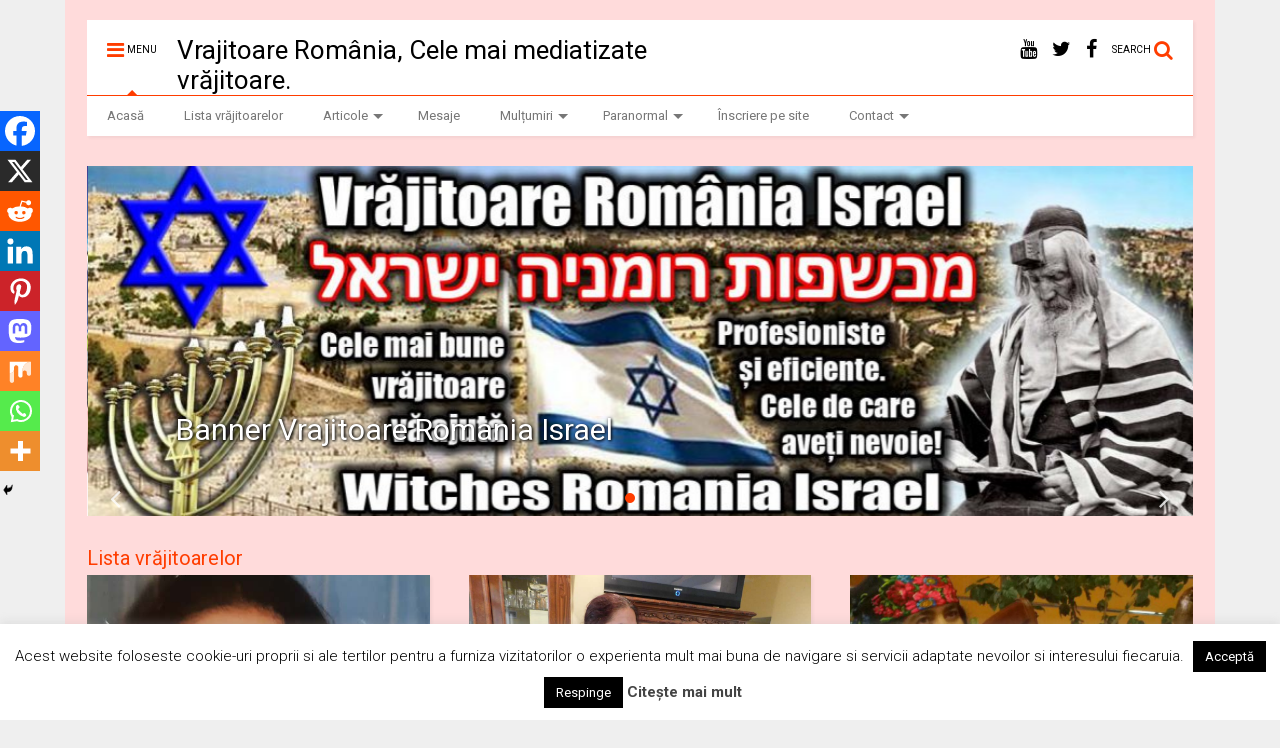

--- FILE ---
content_type: text/html; charset=UTF-8
request_url: https://vrajitoare-romania.ro/cuvintele-lui-jorge-luis-borges/
body_size: 27542
content:

<!DOCTYPE html>
<!--[if IE 7]>
<html class="ie ie7" lang="ro-RO">
<![endif]-->
<!--[if IE 8]>
<html class="ie ie8" lang="ro-RO">
<![endif]-->
<!--[if !(IE 7) & !(IE 8)]><!-->
<html lang="ro-RO">
<!--<![endif]-->
<head>
	<meta charset="UTF-8">
	<meta name="viewport" content="width=device-width, initial-scale=1">
	<link rel="profile" href="http://gmpg.org/xfn/11">	
	<meta name='robots' content='index, follow, max-image-preview:large, max-snippet:-1, max-video-preview:-1' />

	<!-- This site is optimized with the Yoast SEO plugin v26.5 - https://yoast.com/wordpress/plugins/seo/ -->
	<title>Cuvintele lui Jorge Luis Borges - Vrajitoare România, Cele mai mediatizate vrăjitoare.</title>
	<link rel="canonical" href="https://vrajitoare-romania.ro/cuvintele-lui-jorge-luis-borges/" />
	<meta property="og:locale" content="ro_RO" />
	<meta property="og:type" content="article" />
	<meta property="og:title" content="Cuvintele lui Jorge Luis Borges" />
	<meta property="og:description" content="Spread the loveNimic nu se construiește pe piatră, totul se construiește pe nisip. Dar trebuie să construim ca și când nisipul ar fi piatră." />
	<meta property="og:url" content="https://vrajitoare-romania.ro/cuvintele-lui-jorge-luis-borges/" />
	<meta property="og:site_name" content="Vrajitoare România, Cele mai mediatizate vrăjitoare." />
	<meta property="article:published_time" content="2022-09-11T02:50:18+00:00" />
	<meta property="og:image" content="https://vrajitoare-romania.ro/wp-content/uploads/2016/09/Jorge_Luis_Borges.jpg" />
	<meta property="og:image:width" content="292" />
	<meta property="og:image:height" content="500" />
	<meta property="og:image:type" content="image/jpeg" />
	<meta name="author" content="Admin" />
	<meta name="twitter:card" content="summary_large_image" />
	<meta name="twitter:label1" content="Scris de" />
	<meta name="twitter:data1" content="Admin" />
	<script type="application/ld+json" class="yoast-schema-graph">{"@context":"https://schema.org","@graph":[{"@type":"WebPage","@id":"https://vrajitoare-romania.ro/cuvintele-lui-jorge-luis-borges/","url":"https://vrajitoare-romania.ro/cuvintele-lui-jorge-luis-borges/","name":"Cuvintele lui Jorge Luis Borges - Vrajitoare România, Cele mai mediatizate vrăjitoare.","isPartOf":{"@id":"http://vrajitoare-romania.ro/#website"},"primaryImageOfPage":{"@id":"https://vrajitoare-romania.ro/cuvintele-lui-jorge-luis-borges/#primaryimage"},"image":{"@id":"https://vrajitoare-romania.ro/cuvintele-lui-jorge-luis-borges/#primaryimage"},"thumbnailUrl":"https://vrajitoare-romania.ro/wp-content/uploads/2016/09/Jorge_Luis_Borges.jpg","datePublished":"2022-09-11T02:50:18+00:00","author":{"@id":"http://vrajitoare-romania.ro/#/schema/person/8bea0da118d4e2661d9deeed4901e854"},"breadcrumb":{"@id":"https://vrajitoare-romania.ro/cuvintele-lui-jorge-luis-borges/#breadcrumb"},"inLanguage":"ro-RO","potentialAction":[{"@type":"ReadAction","target":["https://vrajitoare-romania.ro/cuvintele-lui-jorge-luis-borges/"]}]},{"@type":"ImageObject","inLanguage":"ro-RO","@id":"https://vrajitoare-romania.ro/cuvintele-lui-jorge-luis-borges/#primaryimage","url":"https://vrajitoare-romania.ro/wp-content/uploads/2016/09/Jorge_Luis_Borges.jpg","contentUrl":"https://vrajitoare-romania.ro/wp-content/uploads/2016/09/Jorge_Luis_Borges.jpg","width":292,"height":500,"caption":"sursa foto Wikipedia"},{"@type":"BreadcrumbList","@id":"https://vrajitoare-romania.ro/cuvintele-lui-jorge-luis-borges/#breadcrumb","itemListElement":[{"@type":"ListItem","position":1,"name":"Home","item":"http://vrajitoare-romania.ro/"},{"@type":"ListItem","position":2,"name":"Cuvintele lui Jorge Luis Borges"}]},{"@type":"WebSite","@id":"http://vrajitoare-romania.ro/#website","url":"http://vrajitoare-romania.ro/","name":"Vrajitoare România, Cele mai mediatizate vrăjitoare.","description":"Cele mai căutate vrajitoare şi experimentate. Top vrăjitoare. Site de publicitate.","potentialAction":[{"@type":"SearchAction","target":{"@type":"EntryPoint","urlTemplate":"http://vrajitoare-romania.ro/?s={search_term_string}"},"query-input":{"@type":"PropertyValueSpecification","valueRequired":true,"valueName":"search_term_string"}}],"inLanguage":"ro-RO"},{"@type":"Person","@id":"http://vrajitoare-romania.ro/#/schema/person/8bea0da118d4e2661d9deeed4901e854","name":"Admin","image":{"@type":"ImageObject","inLanguage":"ro-RO","@id":"http://vrajitoare-romania.ro/#/schema/person/image/","url":"https://secure.gravatar.com/avatar/077c1bbcc6dae7bc30d1d36bcba635b68feb9fd6fe9f644a62ab51a3a4e60f2d?s=96&d=mm&r=g","contentUrl":"https://secure.gravatar.com/avatar/077c1bbcc6dae7bc30d1d36bcba635b68feb9fd6fe9f644a62ab51a3a4e60f2d?s=96&d=mm&r=g","caption":"Admin"}}]}</script>
	<!-- / Yoast SEO plugin. -->


<link rel="alternate" type="application/rss+xml" title="Vrajitoare România, Cele mai mediatizate vrăjitoare. &raquo; Flux" href="https://vrajitoare-romania.ro/feed/" />
<link rel="alternate" type="application/rss+xml" title="Vrajitoare România, Cele mai mediatizate vrăjitoare. &raquo; Flux comentarii" href="https://vrajitoare-romania.ro/comments/feed/" />
<link rel="alternate" type="application/rss+xml" title="Flux comentarii Vrajitoare România, Cele mai mediatizate vrăjitoare. &raquo; Cuvintele lui Jorge Luis Borges" href="https://vrajitoare-romania.ro/cuvintele-lui-jorge-luis-borges/feed/" />
<link rel="alternate" title="oEmbed (JSON)" type="application/json+oembed" href="https://vrajitoare-romania.ro/wp-json/oembed/1.0/embed?url=https%3A%2F%2Fvrajitoare-romania.ro%2Fcuvintele-lui-jorge-luis-borges%2F" />
<link rel="alternate" title="oEmbed (XML)" type="text/xml+oembed" href="https://vrajitoare-romania.ro/wp-json/oembed/1.0/embed?url=https%3A%2F%2Fvrajitoare-romania.ro%2Fcuvintele-lui-jorge-luis-borges%2F&#038;format=xml" />
<style id='wp-img-auto-sizes-contain-inline-css' type='text/css'>
img:is([sizes=auto i],[sizes^="auto," i]){contain-intrinsic-size:3000px 1500px}
/*# sourceURL=wp-img-auto-sizes-contain-inline-css */
</style>
<link rel='stylesheet' id='dashicons-css' href='https://vrajitoare-romania.ro/wp-includes/css/dashicons.min.css?ver=6.9' type='text/css' media='all' />
<link rel='stylesheet' id='menu-icons-extra-css' href='https://vrajitoare-romania.ro/wp-content/plugins/menu-icons/css/extra.min.css?ver=0.13.19' type='text/css' media='all' />
<style id='wp-emoji-styles-inline-css' type='text/css'>

	img.wp-smiley, img.emoji {
		display: inline !important;
		border: none !important;
		box-shadow: none !important;
		height: 1em !important;
		width: 1em !important;
		margin: 0 0.07em !important;
		vertical-align: -0.1em !important;
		background: none !important;
		padding: 0 !important;
	}
/*# sourceURL=wp-emoji-styles-inline-css */
</style>
<style id='wp-block-library-inline-css' type='text/css'>
:root{--wp-block-synced-color:#7a00df;--wp-block-synced-color--rgb:122,0,223;--wp-bound-block-color:var(--wp-block-synced-color);--wp-editor-canvas-background:#ddd;--wp-admin-theme-color:#007cba;--wp-admin-theme-color--rgb:0,124,186;--wp-admin-theme-color-darker-10:#006ba1;--wp-admin-theme-color-darker-10--rgb:0,107,160.5;--wp-admin-theme-color-darker-20:#005a87;--wp-admin-theme-color-darker-20--rgb:0,90,135;--wp-admin-border-width-focus:2px}@media (min-resolution:192dpi){:root{--wp-admin-border-width-focus:1.5px}}.wp-element-button{cursor:pointer}:root .has-very-light-gray-background-color{background-color:#eee}:root .has-very-dark-gray-background-color{background-color:#313131}:root .has-very-light-gray-color{color:#eee}:root .has-very-dark-gray-color{color:#313131}:root .has-vivid-green-cyan-to-vivid-cyan-blue-gradient-background{background:linear-gradient(135deg,#00d084,#0693e3)}:root .has-purple-crush-gradient-background{background:linear-gradient(135deg,#34e2e4,#4721fb 50%,#ab1dfe)}:root .has-hazy-dawn-gradient-background{background:linear-gradient(135deg,#faaca8,#dad0ec)}:root .has-subdued-olive-gradient-background{background:linear-gradient(135deg,#fafae1,#67a671)}:root .has-atomic-cream-gradient-background{background:linear-gradient(135deg,#fdd79a,#004a59)}:root .has-nightshade-gradient-background{background:linear-gradient(135deg,#330968,#31cdcf)}:root .has-midnight-gradient-background{background:linear-gradient(135deg,#020381,#2874fc)}:root{--wp--preset--font-size--normal:16px;--wp--preset--font-size--huge:42px}.has-regular-font-size{font-size:1em}.has-larger-font-size{font-size:2.625em}.has-normal-font-size{font-size:var(--wp--preset--font-size--normal)}.has-huge-font-size{font-size:var(--wp--preset--font-size--huge)}.has-text-align-center{text-align:center}.has-text-align-left{text-align:left}.has-text-align-right{text-align:right}.has-fit-text{white-space:nowrap!important}#end-resizable-editor-section{display:none}.aligncenter{clear:both}.items-justified-left{justify-content:flex-start}.items-justified-center{justify-content:center}.items-justified-right{justify-content:flex-end}.items-justified-space-between{justify-content:space-between}.screen-reader-text{border:0;clip-path:inset(50%);height:1px;margin:-1px;overflow:hidden;padding:0;position:absolute;width:1px;word-wrap:normal!important}.screen-reader-text:focus{background-color:#ddd;clip-path:none;color:#444;display:block;font-size:1em;height:auto;left:5px;line-height:normal;padding:15px 23px 14px;text-decoration:none;top:5px;width:auto;z-index:100000}html :where(.has-border-color){border-style:solid}html :where([style*=border-top-color]){border-top-style:solid}html :where([style*=border-right-color]){border-right-style:solid}html :where([style*=border-bottom-color]){border-bottom-style:solid}html :where([style*=border-left-color]){border-left-style:solid}html :where([style*=border-width]){border-style:solid}html :where([style*=border-top-width]){border-top-style:solid}html :where([style*=border-right-width]){border-right-style:solid}html :where([style*=border-bottom-width]){border-bottom-style:solid}html :where([style*=border-left-width]){border-left-style:solid}html :where(img[class*=wp-image-]){height:auto;max-width:100%}:where(figure){margin:0 0 1em}html :where(.is-position-sticky){--wp-admin--admin-bar--position-offset:var(--wp-admin--admin-bar--height,0px)}@media screen and (max-width:600px){html :where(.is-position-sticky){--wp-admin--admin-bar--position-offset:0px}}

/*# sourceURL=wp-block-library-inline-css */
</style><style id='global-styles-inline-css' type='text/css'>
:root{--wp--preset--aspect-ratio--square: 1;--wp--preset--aspect-ratio--4-3: 4/3;--wp--preset--aspect-ratio--3-4: 3/4;--wp--preset--aspect-ratio--3-2: 3/2;--wp--preset--aspect-ratio--2-3: 2/3;--wp--preset--aspect-ratio--16-9: 16/9;--wp--preset--aspect-ratio--9-16: 9/16;--wp--preset--color--black: #000000;--wp--preset--color--cyan-bluish-gray: #abb8c3;--wp--preset--color--white: #ffffff;--wp--preset--color--pale-pink: #f78da7;--wp--preset--color--vivid-red: #cf2e2e;--wp--preset--color--luminous-vivid-orange: #ff6900;--wp--preset--color--luminous-vivid-amber: #fcb900;--wp--preset--color--light-green-cyan: #7bdcb5;--wp--preset--color--vivid-green-cyan: #00d084;--wp--preset--color--pale-cyan-blue: #8ed1fc;--wp--preset--color--vivid-cyan-blue: #0693e3;--wp--preset--color--vivid-purple: #9b51e0;--wp--preset--gradient--vivid-cyan-blue-to-vivid-purple: linear-gradient(135deg,rgb(6,147,227) 0%,rgb(155,81,224) 100%);--wp--preset--gradient--light-green-cyan-to-vivid-green-cyan: linear-gradient(135deg,rgb(122,220,180) 0%,rgb(0,208,130) 100%);--wp--preset--gradient--luminous-vivid-amber-to-luminous-vivid-orange: linear-gradient(135deg,rgb(252,185,0) 0%,rgb(255,105,0) 100%);--wp--preset--gradient--luminous-vivid-orange-to-vivid-red: linear-gradient(135deg,rgb(255,105,0) 0%,rgb(207,46,46) 100%);--wp--preset--gradient--very-light-gray-to-cyan-bluish-gray: linear-gradient(135deg,rgb(238,238,238) 0%,rgb(169,184,195) 100%);--wp--preset--gradient--cool-to-warm-spectrum: linear-gradient(135deg,rgb(74,234,220) 0%,rgb(151,120,209) 20%,rgb(207,42,186) 40%,rgb(238,44,130) 60%,rgb(251,105,98) 80%,rgb(254,248,76) 100%);--wp--preset--gradient--blush-light-purple: linear-gradient(135deg,rgb(255,206,236) 0%,rgb(152,150,240) 100%);--wp--preset--gradient--blush-bordeaux: linear-gradient(135deg,rgb(254,205,165) 0%,rgb(254,45,45) 50%,rgb(107,0,62) 100%);--wp--preset--gradient--luminous-dusk: linear-gradient(135deg,rgb(255,203,112) 0%,rgb(199,81,192) 50%,rgb(65,88,208) 100%);--wp--preset--gradient--pale-ocean: linear-gradient(135deg,rgb(255,245,203) 0%,rgb(182,227,212) 50%,rgb(51,167,181) 100%);--wp--preset--gradient--electric-grass: linear-gradient(135deg,rgb(202,248,128) 0%,rgb(113,206,126) 100%);--wp--preset--gradient--midnight: linear-gradient(135deg,rgb(2,3,129) 0%,rgb(40,116,252) 100%);--wp--preset--font-size--small: 13px;--wp--preset--font-size--medium: 20px;--wp--preset--font-size--large: 36px;--wp--preset--font-size--x-large: 42px;--wp--preset--spacing--20: 0.44rem;--wp--preset--spacing--30: 0.67rem;--wp--preset--spacing--40: 1rem;--wp--preset--spacing--50: 1.5rem;--wp--preset--spacing--60: 2.25rem;--wp--preset--spacing--70: 3.38rem;--wp--preset--spacing--80: 5.06rem;--wp--preset--shadow--natural: 6px 6px 9px rgba(0, 0, 0, 0.2);--wp--preset--shadow--deep: 12px 12px 50px rgba(0, 0, 0, 0.4);--wp--preset--shadow--sharp: 6px 6px 0px rgba(0, 0, 0, 0.2);--wp--preset--shadow--outlined: 6px 6px 0px -3px rgb(255, 255, 255), 6px 6px rgb(0, 0, 0);--wp--preset--shadow--crisp: 6px 6px 0px rgb(0, 0, 0);}:where(.is-layout-flex){gap: 0.5em;}:where(.is-layout-grid){gap: 0.5em;}body .is-layout-flex{display: flex;}.is-layout-flex{flex-wrap: wrap;align-items: center;}.is-layout-flex > :is(*, div){margin: 0;}body .is-layout-grid{display: grid;}.is-layout-grid > :is(*, div){margin: 0;}:where(.wp-block-columns.is-layout-flex){gap: 2em;}:where(.wp-block-columns.is-layout-grid){gap: 2em;}:where(.wp-block-post-template.is-layout-flex){gap: 1.25em;}:where(.wp-block-post-template.is-layout-grid){gap: 1.25em;}.has-black-color{color: var(--wp--preset--color--black) !important;}.has-cyan-bluish-gray-color{color: var(--wp--preset--color--cyan-bluish-gray) !important;}.has-white-color{color: var(--wp--preset--color--white) !important;}.has-pale-pink-color{color: var(--wp--preset--color--pale-pink) !important;}.has-vivid-red-color{color: var(--wp--preset--color--vivid-red) !important;}.has-luminous-vivid-orange-color{color: var(--wp--preset--color--luminous-vivid-orange) !important;}.has-luminous-vivid-amber-color{color: var(--wp--preset--color--luminous-vivid-amber) !important;}.has-light-green-cyan-color{color: var(--wp--preset--color--light-green-cyan) !important;}.has-vivid-green-cyan-color{color: var(--wp--preset--color--vivid-green-cyan) !important;}.has-pale-cyan-blue-color{color: var(--wp--preset--color--pale-cyan-blue) !important;}.has-vivid-cyan-blue-color{color: var(--wp--preset--color--vivid-cyan-blue) !important;}.has-vivid-purple-color{color: var(--wp--preset--color--vivid-purple) !important;}.has-black-background-color{background-color: var(--wp--preset--color--black) !important;}.has-cyan-bluish-gray-background-color{background-color: var(--wp--preset--color--cyan-bluish-gray) !important;}.has-white-background-color{background-color: var(--wp--preset--color--white) !important;}.has-pale-pink-background-color{background-color: var(--wp--preset--color--pale-pink) !important;}.has-vivid-red-background-color{background-color: var(--wp--preset--color--vivid-red) !important;}.has-luminous-vivid-orange-background-color{background-color: var(--wp--preset--color--luminous-vivid-orange) !important;}.has-luminous-vivid-amber-background-color{background-color: var(--wp--preset--color--luminous-vivid-amber) !important;}.has-light-green-cyan-background-color{background-color: var(--wp--preset--color--light-green-cyan) !important;}.has-vivid-green-cyan-background-color{background-color: var(--wp--preset--color--vivid-green-cyan) !important;}.has-pale-cyan-blue-background-color{background-color: var(--wp--preset--color--pale-cyan-blue) !important;}.has-vivid-cyan-blue-background-color{background-color: var(--wp--preset--color--vivid-cyan-blue) !important;}.has-vivid-purple-background-color{background-color: var(--wp--preset--color--vivid-purple) !important;}.has-black-border-color{border-color: var(--wp--preset--color--black) !important;}.has-cyan-bluish-gray-border-color{border-color: var(--wp--preset--color--cyan-bluish-gray) !important;}.has-white-border-color{border-color: var(--wp--preset--color--white) !important;}.has-pale-pink-border-color{border-color: var(--wp--preset--color--pale-pink) !important;}.has-vivid-red-border-color{border-color: var(--wp--preset--color--vivid-red) !important;}.has-luminous-vivid-orange-border-color{border-color: var(--wp--preset--color--luminous-vivid-orange) !important;}.has-luminous-vivid-amber-border-color{border-color: var(--wp--preset--color--luminous-vivid-amber) !important;}.has-light-green-cyan-border-color{border-color: var(--wp--preset--color--light-green-cyan) !important;}.has-vivid-green-cyan-border-color{border-color: var(--wp--preset--color--vivid-green-cyan) !important;}.has-pale-cyan-blue-border-color{border-color: var(--wp--preset--color--pale-cyan-blue) !important;}.has-vivid-cyan-blue-border-color{border-color: var(--wp--preset--color--vivid-cyan-blue) !important;}.has-vivid-purple-border-color{border-color: var(--wp--preset--color--vivid-purple) !important;}.has-vivid-cyan-blue-to-vivid-purple-gradient-background{background: var(--wp--preset--gradient--vivid-cyan-blue-to-vivid-purple) !important;}.has-light-green-cyan-to-vivid-green-cyan-gradient-background{background: var(--wp--preset--gradient--light-green-cyan-to-vivid-green-cyan) !important;}.has-luminous-vivid-amber-to-luminous-vivid-orange-gradient-background{background: var(--wp--preset--gradient--luminous-vivid-amber-to-luminous-vivid-orange) !important;}.has-luminous-vivid-orange-to-vivid-red-gradient-background{background: var(--wp--preset--gradient--luminous-vivid-orange-to-vivid-red) !important;}.has-very-light-gray-to-cyan-bluish-gray-gradient-background{background: var(--wp--preset--gradient--very-light-gray-to-cyan-bluish-gray) !important;}.has-cool-to-warm-spectrum-gradient-background{background: var(--wp--preset--gradient--cool-to-warm-spectrum) !important;}.has-blush-light-purple-gradient-background{background: var(--wp--preset--gradient--blush-light-purple) !important;}.has-blush-bordeaux-gradient-background{background: var(--wp--preset--gradient--blush-bordeaux) !important;}.has-luminous-dusk-gradient-background{background: var(--wp--preset--gradient--luminous-dusk) !important;}.has-pale-ocean-gradient-background{background: var(--wp--preset--gradient--pale-ocean) !important;}.has-electric-grass-gradient-background{background: var(--wp--preset--gradient--electric-grass) !important;}.has-midnight-gradient-background{background: var(--wp--preset--gradient--midnight) !important;}.has-small-font-size{font-size: var(--wp--preset--font-size--small) !important;}.has-medium-font-size{font-size: var(--wp--preset--font-size--medium) !important;}.has-large-font-size{font-size: var(--wp--preset--font-size--large) !important;}.has-x-large-font-size{font-size: var(--wp--preset--font-size--x-large) !important;}
/*# sourceURL=global-styles-inline-css */
</style>

<style id='classic-theme-styles-inline-css' type='text/css'>
/*! This file is auto-generated */
.wp-block-button__link{color:#fff;background-color:#32373c;border-radius:9999px;box-shadow:none;text-decoration:none;padding:calc(.667em + 2px) calc(1.333em + 2px);font-size:1.125em}.wp-block-file__button{background:#32373c;color:#fff;text-decoration:none}
/*# sourceURL=/wp-includes/css/classic-themes.min.css */
</style>
<link rel='stylesheet' id='contact-form-7-css' href='https://vrajitoare-romania.ro/wp-content/plugins/contact-form-7/includes/css/styles.css?ver=6.1.4' type='text/css' media='all' />
<link rel='stylesheet' id='cookie-law-info-css' href='https://vrajitoare-romania.ro/wp-content/plugins/cookie-law-info/legacy/public/css/cookie-law-info-public.css?ver=3.3.8' type='text/css' media='all' />
<link rel='stylesheet' id='cookie-law-info-gdpr-css' href='https://vrajitoare-romania.ro/wp-content/plugins/cookie-law-info/legacy/public/css/cookie-law-info-gdpr.css?ver=3.3.8' type='text/css' media='all' />
<link rel='stylesheet' id='easy-facebook-likebox-custom-fonts-css' href='https://vrajitoare-romania.ro/wp-content/plugins/easy-facebook-likebox/frontend/assets/css/esf-custom-fonts.css?ver=6.9' type='text/css' media='all' />
<link rel='stylesheet' id='easy-facebook-likebox-popup-styles-css' href='https://vrajitoare-romania.ro/wp-content/plugins/easy-facebook-likebox/facebook/frontend/assets/css/esf-free-popup.css?ver=6.7.1' type='text/css' media='all' />
<link rel='stylesheet' id='easy-facebook-likebox-frontend-css' href='https://vrajitoare-romania.ro/wp-content/plugins/easy-facebook-likebox/facebook/frontend/assets/css/easy-facebook-likebox-frontend.css?ver=6.7.1' type='text/css' media='all' />
<link rel='stylesheet' id='easy-facebook-likebox-customizer-style-css' href='https://vrajitoare-romania.ro/wp-admin/admin-ajax.php?action=easy-facebook-likebox-customizer-style&#038;ver=6.7.1' type='text/css' media='all' />
<link rel='stylesheet' id='magone-style-css' href='https://vrajitoare-romania.ro/wp-content/themes/magone/style.css?ver=5.9' type='text/css' media='all' />
<link rel='stylesheet' id='magone-responsive-css' href='https://vrajitoare-romania.ro/wp-content/themes/magone/assets/css/responsive.css?ver=5.9' type='text/css' media='all' />
<link rel='stylesheet' id='magone-print-css' href='https://vrajitoare-romania.ro/wp-content/themes/magone/assets/css/print.css?ver=5.9' type='text/css' media='print' />
<link rel='stylesheet' id='thickbox-css' href='https://vrajitoare-romania.ro/wp-includes/js/thickbox/thickbox.css?ver=6.9' type='text/css' media='all' />
<link rel='stylesheet' id='sneeit-font-awesome-css' href='https://vrajitoare-romania.ro/wp-content/plugins/sneeit-framework/fonts/font-awesome/css/font-awesome.min.css?ver=5.6' type='text/css' media='all' />
<link rel='stylesheet' id='esf-custom-fonts-css' href='https://vrajitoare-romania.ro/wp-content/plugins/easy-facebook-likebox/frontend/assets/css/esf-custom-fonts.css?ver=6.9' type='text/css' media='all' />
<link rel='stylesheet' id='esf-insta-frontend-css' href='https://vrajitoare-romania.ro/wp-content/plugins/easy-facebook-likebox//instagram/frontend/assets/css/esf-insta-frontend.css?ver=6.9' type='text/css' media='all' />
<link rel='stylesheet' id='esf-insta-customizer-style-css' href='https://vrajitoare-romania.ro/wp-admin/admin-ajax.php?action=esf-insta-customizer-style&#038;ver=6.9' type='text/css' media='all' />
<link rel='stylesheet' id='heateor_sss_frontend_css-css' href='https://vrajitoare-romania.ro/wp-content/plugins/sassy-social-share/public/css/sassy-social-share-public.css?ver=3.3.79' type='text/css' media='all' />
<style id='heateor_sss_frontend_css-inline-css' type='text/css'>
.heateor_sss_button_instagram span.heateor_sss_svg,a.heateor_sss_instagram span.heateor_sss_svg{background:radial-gradient(circle at 30% 107%,#fdf497 0,#fdf497 5%,#fd5949 45%,#d6249f 60%,#285aeb 90%)}.heateor_sss_horizontal_sharing .heateor_sss_svg,.heateor_sss_standard_follow_icons_container .heateor_sss_svg{color:#fff;border-width:0px;border-style:solid;border-color:transparent}.heateor_sss_horizontal_sharing .heateorSssTCBackground{color:#666}.heateor_sss_horizontal_sharing span.heateor_sss_svg:hover,.heateor_sss_standard_follow_icons_container span.heateor_sss_svg:hover{border-color:transparent;}.heateor_sss_vertical_sharing span.heateor_sss_svg,.heateor_sss_floating_follow_icons_container span.heateor_sss_svg{color:#fff;border-width:0px;border-style:solid;border-color:transparent;}.heateor_sss_vertical_sharing .heateorSssTCBackground{color:#666;}.heateor_sss_vertical_sharing span.heateor_sss_svg:hover,.heateor_sss_floating_follow_icons_container span.heateor_sss_svg:hover{border-color:transparent;}@media screen and (max-width:783px) {.heateor_sss_vertical_sharing{display:none!important}}div.heateor_sss_mobile_footer{display:none;}@media screen and (max-width:783px){div.heateor_sss_bottom_sharing .heateorSssTCBackground{background-color:white}div.heateor_sss_bottom_sharing{width:100%!important;left:0!important;}div.heateor_sss_bottom_sharing a{width:11.111111111111% !important;}div.heateor_sss_bottom_sharing .heateor_sss_svg{width: 100% !important;}div.heateor_sss_bottom_sharing div.heateorSssTotalShareCount{font-size:1em!important;line-height:28px!important}div.heateor_sss_bottom_sharing div.heateorSssTotalShareText{font-size:.7em!important;line-height:0px!important}div.heateor_sss_mobile_footer{display:block;height:40px;}.heateor_sss_bottom_sharing{padding:0!important;display:block!important;width:auto!important;bottom:-2px!important;top: auto!important;}.heateor_sss_bottom_sharing .heateor_sss_square_count{line-height:inherit;}.heateor_sss_bottom_sharing .heateorSssSharingArrow{display:none;}.heateor_sss_bottom_sharing .heateorSssTCBackground{margin-right:1.1em!important}}
/*# sourceURL=heateor_sss_frontend_css-inline-css */
</style>
<script type="text/javascript" src="https://vrajitoare-romania.ro/wp-includes/js/jquery/jquery.min.js?ver=3.7.1" id="jquery-core-js"></script>
<script type="text/javascript" src="https://vrajitoare-romania.ro/wp-includes/js/jquery/jquery-migrate.min.js?ver=3.4.1" id="jquery-migrate-js"></script>
<script type="text/javascript" id="cookie-law-info-js-extra">
/* <![CDATA[ */
var Cli_Data = {"nn_cookie_ids":[],"cookielist":[],"non_necessary_cookies":[],"ccpaEnabled":"","ccpaRegionBased":"","ccpaBarEnabled":"","strictlyEnabled":["necessary","obligatoire"],"ccpaType":"gdpr","js_blocking":"","custom_integration":"","triggerDomRefresh":"","secure_cookies":""};
var cli_cookiebar_settings = {"animate_speed_hide":"500","animate_speed_show":"500","background":"#fff","border":"#444","border_on":"","button_1_button_colour":"#000","button_1_button_hover":"#000000","button_1_link_colour":"#fff","button_1_as_button":"1","button_1_new_win":"","button_2_button_colour":"#333","button_2_button_hover":"#292929","button_2_link_colour":"#444","button_2_as_button":"","button_2_hidebar":"1","button_3_button_colour":"#000","button_3_button_hover":"#000000","button_3_link_colour":"#fff","button_3_as_button":"1","button_3_new_win":"","button_4_button_colour":"#000","button_4_button_hover":"#000000","button_4_link_colour":"#fff","button_4_as_button":"1","button_7_button_colour":"#61a229","button_7_button_hover":"#4e8221","button_7_link_colour":"#fff","button_7_as_button":"1","button_7_new_win":"","font_family":"inherit","header_fix":"","notify_animate_hide":"1","notify_animate_show":"1","notify_div_id":"#cookie-law-info-bar","notify_position_horizontal":"right","notify_position_vertical":"bottom","scroll_close":"","scroll_close_reload":"","accept_close_reload":"","reject_close_reload":"1","showagain_tab":"1","showagain_background":"#fff","showagain_border":"#000","showagain_div_id":"#cookie-law-info-again","showagain_x_position":"80px","text":"#000","show_once_yn":"1","show_once":"10000","logging_on":"","as_popup":"","popup_overlay":"1","bar_heading_text":"","cookie_bar_as":"banner","popup_showagain_position":"bottom-right","widget_position":"left"};
var log_object = {"ajax_url":"https://vrajitoare-romania.ro/wp-admin/admin-ajax.php"};
//# sourceURL=cookie-law-info-js-extra
/* ]]> */
</script>
<script type="text/javascript" src="https://vrajitoare-romania.ro/wp-content/plugins/cookie-law-info/legacy/public/js/cookie-law-info-public.js?ver=3.3.8" id="cookie-law-info-js"></script>
<script type="text/javascript" src="https://vrajitoare-romania.ro/wp-content/plugins/easy-facebook-likebox/facebook/frontend/assets/js/esf-free-popup.min.js?ver=6.7.1" id="easy-facebook-likebox-popup-script-js"></script>
<script type="text/javascript" id="easy-facebook-likebox-public-script-js-extra">
/* <![CDATA[ */
var public_ajax = {"ajax_url":"https://vrajitoare-romania.ro/wp-admin/admin-ajax.php","efbl_is_fb_pro":""};
//# sourceURL=easy-facebook-likebox-public-script-js-extra
/* ]]> */
</script>
<script type="text/javascript" src="https://vrajitoare-romania.ro/wp-content/plugins/easy-facebook-likebox/facebook/frontend/assets/js/public.js?ver=6.7.1" id="easy-facebook-likebox-public-script-js"></script>
<script type="text/javascript" src="https://vrajitoare-romania.ro/wp-content/plugins/easy-facebook-likebox/frontend/assets/js/imagesloaded.pkgd.min.js?ver=6.9" id="imagesloaded.pkgd.min-js"></script>
<script type="text/javascript" id="esf-insta-public-js-extra">
/* <![CDATA[ */
var esf_insta = {"ajax_url":"https://vrajitoare-romania.ro/wp-admin/admin-ajax.php","version":"free","nonce":"fe6e67bb67"};
//# sourceURL=esf-insta-public-js-extra
/* ]]> */
</script>
<script type="text/javascript" src="https://vrajitoare-romania.ro/wp-content/plugins/easy-facebook-likebox//instagram/frontend/assets/js/esf-insta-public.js?ver=1" id="esf-insta-public-js"></script>
<link rel="https://api.w.org/" href="https://vrajitoare-romania.ro/wp-json/" /><link rel="alternate" title="JSON" type="application/json" href="https://vrajitoare-romania.ro/wp-json/wp/v2/posts/2809" /><link rel="EditURI" type="application/rsd+xml" title="RSD" href="https://vrajitoare-romania.ro/xmlrpc.php?rsd" />
<meta name="generator" content="WordPress 6.9" />
<link rel='shortlink' href='https://vrajitoare-romania.ro/?p=2809' />
        <script>
            var errorQueue = [];
            let timeout;

            var errorMessage = '';


            function isBot() {
                const bots = ['crawler', 'spider', 'baidu', 'duckduckgo', 'bot', 'googlebot', 'bingbot', 'facebook', 'slurp', 'twitter', 'yahoo'];
                const userAgent = navigator.userAgent.toLowerCase();
                return bots.some(bot => userAgent.includes(bot));
            }

            /*
            window.onerror = function(msg, url, line) {
            // window.addEventListener('error', function(event) {
                console.error("Linha 600");

                var errorMessage = [
                    'Message: ' + msg,
                    'URL: ' + url,
                    'Line: ' + line
                ].join(' - ');
                */


            // Captura erros síncronos e alguns assíncronos
            window.addEventListener('error', function(event) {
                var msg = event.message;
                if (msg === "Script error.") {
                    console.error("Script error detected - maybe problem cross-origin");
                    return;
                }
                errorMessage = [
                    'Message: ' + msg,
                    'URL: ' + event.filename,
                    'Line: ' + event.lineno
                ].join(' - ');
                if (isBot()) {
                    return;
                }
                errorQueue.push(errorMessage);
                handleErrorQueue();
            });

            // Captura rejeições de promessas
            window.addEventListener('unhandledrejection', function(event) {
                errorMessage = 'Promise Rejection: ' + (event.reason || 'Unknown reason');
                if (isBot()) {
                    return;
                }
                errorQueue.push(errorMessage);
                handleErrorQueue();
            });

            // Função auxiliar para gerenciar a fila de erros
            function handleErrorQueue() {
                if (errorQueue.length >= 5) {
                    sendErrorsToServer();
                } else {
                    clearTimeout(timeout);
                    timeout = setTimeout(sendErrorsToServer, 5000);
                }
            }





            function sendErrorsToServer() {
                if (errorQueue.length > 0) {
                    var message;
                    if (errorQueue.length === 1) {
                        // Se houver apenas um erro, mantenha o formato atual
                        message = errorQueue[0];
                    } else {
                        // Se houver múltiplos erros, use quebras de linha para separá-los
                        message = errorQueue.join('\n\n');
                    }
                    var xhr = new XMLHttpRequest();
                    var nonce = 'eeca5c1500';
                    var ajaxurl = 'https://vrajitoare-romania.ro/wp-admin/admin-ajax.php?action=bill_minozzi_js_error_catched&_wpnonce=eeca5c1500';
                    xhr.open('POST', encodeURI(ajaxurl));
                    xhr.setRequestHeader('Content-Type', 'application/x-www-form-urlencoded');
                    xhr.onload = function() {
                        if (xhr.status === 200) {
                            // console.log('Success:', xhr.responseText);
                        } else {
                            console.log('Error:', xhr.status);
                        }
                    };
                    xhr.onerror = function() {
                        console.error('Request failed');
                    };
                    xhr.send('action=bill_minozzi_js_error_catched&_wpnonce=' + nonce + '&bill_js_error_catched=' + encodeURIComponent(message));
                    errorQueue = []; // Limpa a fila de erros após o envio
                }
            }

            function sendErrorsToServer() {
                if (errorQueue.length > 0) {
                    var message = errorQueue.join(' | ');
                    //console.error(message);
                    var xhr = new XMLHttpRequest();
                    var nonce = 'eeca5c1500';
                    var ajaxurl = 'https://vrajitoare-romania.ro/wp-admin/admin-ajax.php?action=bill_minozzi_js_error_catched&_wpnonce=eeca5c1500'; // No need to esc_js here
                    xhr.open('POST', encodeURI(ajaxurl));
                    xhr.setRequestHeader('Content-Type', 'application/x-www-form-urlencoded');
                    xhr.onload = function() {
                        if (xhr.status === 200) {
                            //console.log('Success:::', xhr.responseText);
                        } else {
                            console.log('Error:', xhr.status);
                        }
                    };
                    xhr.onerror = function() {
                        console.error('Request failed');
                    };
                    xhr.send('action=bill_minozzi_js_error_catched&_wpnonce=' + nonce + '&bill_js_error_catched=' + encodeURIComponent(message));
                    errorQueue = []; // Clear the error queue after sending
                }
            }

            function sendErrorsToServer() {
                if (errorQueue.length > 0) {
                    var message = errorQueue.join('\n\n'); // Usa duas quebras de linha como separador
                    var xhr = new XMLHttpRequest();
                    var nonce = 'eeca5c1500';
                    var ajaxurl = 'https://vrajitoare-romania.ro/wp-admin/admin-ajax.php?action=bill_minozzi_js_error_catched&_wpnonce=eeca5c1500';
                    xhr.open('POST', encodeURI(ajaxurl));
                    xhr.setRequestHeader('Content-Type', 'application/x-www-form-urlencoded');
                    xhr.onload = function() {
                        if (xhr.status === 200) {
                            // console.log('Success:', xhr.responseText);
                        } else {
                            console.log('Error:', xhr.status);
                        }
                    };
                    xhr.onerror = function() {
                        console.error('Request failed');
                    };
                    xhr.send('action=bill_minozzi_js_error_catched&_wpnonce=' + nonce + '&bill_js_error_catched=' + encodeURIComponent(message));
                    errorQueue = []; // Limpa a fila de erros após o envio
                }
            }
            window.addEventListener('beforeunload', sendErrorsToServer);
        </script>
<!-- Analytics by WP Statistics - https://wp-statistics.com -->
<style data-context="foundation-flickity-css">/*! Flickity v2.0.2
http://flickity.metafizzy.co
---------------------------------------------- */.flickity-enabled{position:relative}.flickity-enabled:focus{outline:0}.flickity-viewport{overflow:hidden;position:relative;height:100%}.flickity-slider{position:absolute;width:100%;height:100%}.flickity-enabled.is-draggable{-webkit-tap-highlight-color:transparent;tap-highlight-color:transparent;-webkit-user-select:none;-moz-user-select:none;-ms-user-select:none;user-select:none}.flickity-enabled.is-draggable .flickity-viewport{cursor:move;cursor:-webkit-grab;cursor:grab}.flickity-enabled.is-draggable .flickity-viewport.is-pointer-down{cursor:-webkit-grabbing;cursor:grabbing}.flickity-prev-next-button{position:absolute;top:50%;width:44px;height:44px;border:none;border-radius:50%;background:#fff;background:hsla(0,0%,100%,.75);cursor:pointer;-webkit-transform:translateY(-50%);transform:translateY(-50%)}.flickity-prev-next-button:hover{background:#fff}.flickity-prev-next-button:focus{outline:0;box-shadow:0 0 0 5px #09f}.flickity-prev-next-button:active{opacity:.6}.flickity-prev-next-button.previous{left:10px}.flickity-prev-next-button.next{right:10px}.flickity-rtl .flickity-prev-next-button.previous{left:auto;right:10px}.flickity-rtl .flickity-prev-next-button.next{right:auto;left:10px}.flickity-prev-next-button:disabled{opacity:.3;cursor:auto}.flickity-prev-next-button svg{position:absolute;left:20%;top:20%;width:60%;height:60%}.flickity-prev-next-button .arrow{fill:#333}.flickity-page-dots{position:absolute;width:100%;bottom:-25px;padding:0;margin:0;list-style:none;text-align:center;line-height:1}.flickity-rtl .flickity-page-dots{direction:rtl}.flickity-page-dots .dot{display:inline-block;width:10px;height:10px;margin:0 8px;background:#333;border-radius:50%;opacity:.25;cursor:pointer}.flickity-page-dots .dot.is-selected{opacity:1}</style><style data-context="foundation-slideout-css">.slideout-menu{position:fixed;left:0;top:0;bottom:0;right:auto;z-index:0;width:256px;overflow-y:auto;-webkit-overflow-scrolling:touch;display:none}.slideout-menu.pushit-right{left:auto;right:0}.slideout-panel{position:relative;z-index:1;will-change:transform}.slideout-open,.slideout-open .slideout-panel,.slideout-open body{overflow:hidden}.slideout-open .slideout-menu{display:block}.pushit{display:none}</style><!--[if lt IE 9]><script src="https://vrajitoare-romania.ro/wp-content/plugins/sneeit-framework/js/html5.js"></script><![endif]--><meta name="theme-color" content="#FF3D00" /><style>.ios7.web-app-mode.has-fixed header{ background-color: rgba(3,122,221,.88);}</style><style type="text/css">.m1-wrapper{width:1150px}.header-layout-logo-mid .td .blog-title, .header-layout-logo-top .td .blog-title{max-width:382px!important}#content{width:71%}.main-sidebar{width:29%}a,a:hover,.color,.slider-item .meta-item .fa, .shortcode-tab ul.tab-header li a, .shortcode-vtab ul.tab-header li a, .shortcode-tab.ui-tabs ul.tab-header.ui-tabs-nav .ui-tabs-anchor, .shortcode-vtab.ui-tabs ul.tab-header.ui-tabs-nav .ui-tabs-anchor, .shortcode-accordion .ui-state-default .accordion-title {color: #FF3D00;}.border {border-color: #FF3D00;}.bg {background-color: #FF3D00;}.main-menu {border-top: 1px solid #FF3D00;}.main-menu ul.sub-menu li:hover > a {border-left: 2px solid #FF3D00;}.main-menu .menu-item-mega > .menu-item-inner > .sub-menu {border-top: 2px solid #FF3D00;}.main-menu .menu-item-mega > .menu-item-inner > .sub-menu > li li:hover a {border-left: 1px solid #FF3D00;}.main-menu ul.sub-menu li:hover > a, .main-menu .menu-item-mega > .menu-item-inner > .sub-menu, .main-menu .menu-item-mega > .menu-item-inner > .sub-menu > li li:hover a {border-color: #FF3D00!important;}.header-social-icons ul li a:hover {color: #FF3D00;}.owl-dot.active,.main-sidebar .widget.follow-by-email .follow-by-email-submit {background: #FF3D00;}#footer .widget.social_icons li a:hover {color: #FF3D00;}#footer .follow-by-email .follow-by-email-submit, #mc_embed_signup .button, .wpcf7-form-control[type="submit"], .bbpress [type="submit"] {background: #FF3D00!important;}.feed.widget .feed-widget-header, .sneeit-percent-fill, .sneeit-percent-mask {border-color: #FF3D00;}.feed.widget.box-title h2.widget-title {background: #FF3D00;}.social_counter {color: #FF3D00}.social_counter .button {background: #FF3D00}body{color:#000000}body{background-color:#efefef}.m1-wrapper, a.comments-title.active{background:#ffdbdb}.header-bg {background-color:#ffffff;}#header-content, #header-content span, #header-content a {color: #000000}.top-menu > ul.menu > li > a{color:#777}.top-menu > ul.menu > li:hover > a{color:#000000}.top-menu > ul.menu > li > a{font:normal normal 14px "Roboto", sans-serif}.main-menu ul.menu > li > a{color:#777777}.main-menu ul.menu > li:hover > a{color:#000000}.main-menu ul.menu > li:hover > a{background:#eee}.main-menu {background:#ffffff}.main-menu ul.menu > li.current-menu-item > a {background: #ff3d00}.main-menu ul.menu > li.current-menu-item > a {color:#ffffff}.main-menu > ul.menu > li > a{font:normal normal 13px "Roboto", sans-serif}.main-menu ul.menu li ul.sub-menu li > a{color:#cccccc}.main-menu ul.menu li ul.sub-menu li:hover > a{color:#ffffff}.main-menu ul.sub-menu,.main-menu .menu-item-mega-label .menu-item-inner{background:#333}body{background-attachment:scroll}body{font:normal normal 14px "Roboto", sans-serif}h1.post-title{font:normal normal 40px "Roboto", sans-serif}h1.post-title {color:#000}.post-sub-title-wrapper h2 {font:normal bold 20px "Roboto", sans-serif}.post-sub-title-wrapper h2 {color:#000}.post-body .post-body-inner {font:normal normal 14px "Roboto", sans-serif}.feed-widget-header .widget-title{font:normal normal 20px "Roboto", sans-serif}.feed.widget h3.item-title {font-family:"Roboto", sans-serif}.main-sidebar .widget > h2, .main-sidebar .feed-widget-header, .main-sidebar .feed-widget-header h2{font:normal normal 14px "Roboto", sans-serif}.blog-title img {width: 150px}.blog-title img {height: 30px}@media screen and (max-width: 899px) {.blog-title img {width: 150px}}@media screen and (max-width: 899px) {.blog-title img {height: 30px}}</style><link rel='stylesheet' id='sneeit-google-fonts-css' href='//fonts.googleapis.com/css?family=Roboto%3A400%2C100%2C100italic%2C300%2C300italic%2C400italic%2C500%2C500italic%2C700%2C700italic%2C900%2C900italic&#038;ver=5.6' type='text/css' media='all' />
<link rel='stylesheet' id='slideshow-jquery-image-gallery-stylesheet_functional-css' href='https://vrajitoare-romania.ro/wp-content/plugins/slideshow-jquery-image-gallery/style/SlideshowPlugin/functional.css?ver=2.3.1' type='text/css' media='all' />
<link rel='stylesheet' id='slideshow-jquery-image-gallery-stylesheet_style-light-css' href='https://vrajitoare-romania.ro/wp-content/plugins/slideshow-jquery-image-gallery/css/style-light.css?ver=2.3.1' type='text/css' media='all' />
</head>

<body class="wp-singular post-template-default single single-post postid-2809 single-format-standard wp-theme-magone item sidebar-right solid-menu">

<div class="m1-wrapper">
	<div class="wide">
				<header id="header" class="header-layout-default">
						
<div class="clear"></div>			<div class="top-bar">
	
		<div class="header-ads">
			<?php echo do_shortcode('[google-translator]'); ?>				
		</div>
		<div class="clear"></div>
	
			
		
	
	<div class="clear"></div>		
</div>	
				
<div class="section shad header-bg" id="header-section">
	<div class="widget header no-title" id="header-content">
		<a id="main-menu-toggle" class="main-menu-toggle header-button toggle-button active">
	<span class="inner">
		<i class="fa fa-bars color"></i> 
		<span>MENU</span>
	</span>
	<span class="arrow border"></span>
</a>
<a id="main-menu-toggle-mobile" class="main-menu-toggle header-button toggle-button mobile">
	<span class="inner">
		<i class="fa fa-bars color"></i> 
		<span>MENU</span>
	</span>
	<span class="arrow border"></span>
</a>
		<h2 class="blog-title"><a href="https://vrajitoare-romania.ro" title="Cele mai căutate vrajitoare şi experimentate. Top vrăjitoare. Site de publicitate.">Vrajitoare România, Cele mai mediatizate vrăjitoare.</a></h2>
	<a class='header-button' id='search-toggle' href="javascript:void(0)">
	<span class='inner'>
		<span>SEARCH</span> <i class='fa fa-search color'></i>
	</span>
</a>
		
									
							
		<div class="header-social-icons">						
			<ul>
							<li><a href="https://www.facebook.com" title="facebook" class="social-icon facebook" target="_blank"><i class="fa fa-facebook"></i></a></li>
							<li><a href="https://twitter.com/" title="twitter" class="social-icon twitter" target="_blank"><i class="fa fa-twitter"></i></a></li>
							<li><a href="https://www.youtube.com/" title="youtube" class="social-icon youtube" target="_blank"><i class="fa fa-youtube"></i></a></li>
						</ul>
			<div class="clear"></div>
		</div>
								
		<div class="clear"></div>
	</div><!-- #header-content -->

	<div class="widget page-list menu pagelist main-menu no-title" id="main-menu"><ul id="menu-meniu" class="menu"><li id="menu-item-26" class="menu-item menu-item-type-custom menu-item-object-custom menu-item-home menu-item-26"><a href="http://vrajitoare-romania.ro/">Acasă</a></li>
<li id="menu-item-16" class="menu-item menu-item-type-taxonomy menu-item-object-category menu-item-16"><a href="https://vrajitoare-romania.ro/lista-vrajitoarelor/">Lista vrăjitoarelor</a></li>
<li id="menu-item-8" class="menu-item menu-item-type-taxonomy menu-item-object-category menu-item-has-children menu-item-8"><a href="https://vrajitoare-romania.ro/articole/">Articole</a>
<ul class="sub-menu">
	<li id="menu-item-22" class="menu-item menu-item-type-taxonomy menu-item-object-category menu-item-22"><a href="https://vrajitoare-romania.ro/noutati/">Noutati</a></li>
	<li id="menu-item-13" class="menu-item menu-item-type-taxonomy menu-item-object-category menu-item-13"><a href="https://vrajitoare-romania.ro/interviuri/">Interviuri</a></li>
	<li id="menu-item-28" class="menu-item menu-item-type-taxonomy menu-item-object-category menu-item-28"><a href="https://vrajitoare-romania.ro/ritualuri/">Ritualuri</a></li>
	<li id="menu-item-17" class="menu-item menu-item-type-taxonomy menu-item-object-category menu-item-17"><a href="https://vrajitoare-romania.ro/magia-in-lume/">Magia în lume</a></li>
	<li id="menu-item-18" class="menu-item menu-item-type-taxonomy menu-item-object-category menu-item-18"><a href="https://vrajitoare-romania.ro/magii/">Magii</a></li>
	<li id="menu-item-14" class="menu-item menu-item-type-taxonomy menu-item-object-category menu-item-14"><a href="https://vrajitoare-romania.ro/istoria-magiei/">Istoria magiei</a></li>
	<li id="menu-item-143" class="menu-item menu-item-type-taxonomy menu-item-object-category menu-item-143"><a href="https://vrajitoare-romania.ro/religie/">Religie</a></li>
	<li id="menu-item-9" class="menu-item menu-item-type-taxonomy menu-item-object-category menu-item-9"><a href="https://vrajitoare-romania.ro/credinta/">Credinta</a></li>
	<li id="menu-item-20" class="menu-item menu-item-type-taxonomy menu-item-object-category menu-item-20"><a href="https://vrajitoare-romania.ro/mitologie/">Mitologie</a></li>
	<li id="menu-item-3503" class="menu-item menu-item-type-taxonomy menu-item-object-category menu-item-3503"><a href="https://vrajitoare-romania.ro/conspiratie/">Conspiratie</a></li>
	<li id="menu-item-15" class="menu-item menu-item-type-taxonomy menu-item-object-category menu-item-15"><a href="https://vrajitoare-romania.ro/legende/">Legende</a></li>
	<li id="menu-item-24" class="menu-item menu-item-type-taxonomy menu-item-object-category menu-item-24"><a href="https://vrajitoare-romania.ro/profetii/">Profetii</a></li>
	<li id="menu-item-933" class="menu-item menu-item-type-taxonomy menu-item-object-category menu-item-933"><a href="https://vrajitoare-romania.ro/spiritism/">Spiritism</a></li>
	<li id="menu-item-3504" class="menu-item menu-item-type-taxonomy menu-item-object-category current-post-ancestor current-menu-parent current-post-parent menu-item-3504"><a href="https://vrajitoare-romania.ro/spiritualitate/">Spiritualitate</a></li>
	<li id="menu-item-932" class="menu-item menu-item-type-taxonomy menu-item-object-category menu-item-932"><a href="https://vrajitoare-romania.ro/societati-secrete/">Societati secrete</a></li>
	<li id="menu-item-927" class="menu-item menu-item-type-taxonomy menu-item-object-category menu-item-927"><a href="https://vrajitoare-romania.ro/criminali/">Criminali</a></li>
	<li id="menu-item-930" class="menu-item menu-item-type-taxonomy menu-item-object-category menu-item-930"><a href="https://vrajitoare-romania.ro/lifestyle/">Lifestyle</a></li>
</ul>
</li>
<li id="menu-item-19" class="menu-item menu-item-type-taxonomy menu-item-object-category menu-item-19"><a href="https://vrajitoare-romania.ro/mesaje/">Mesaje</a></li>
<li id="menu-item-21" class="menu-item menu-item-type-taxonomy menu-item-object-category menu-item-has-children menu-item-21"><a href="https://vrajitoare-romania.ro/multumiri/">Mulțumiri</a>
<ul class="sub-menu">
	<li id="menu-item-11" class="menu-item menu-item-type-taxonomy menu-item-object-category menu-item-11"><a href="https://vrajitoare-romania.ro/galerie-foto/">Galerie foto</a></li>
</ul>
</li>
<li id="menu-item-23" class="menu-item menu-item-type-taxonomy menu-item-object-category menu-item-has-children menu-item-23"><a href="https://vrajitoare-romania.ro/paranormal/">Paranormal</a>
<ul class="sub-menu">
	<li id="menu-item-929" class="menu-item menu-item-type-taxonomy menu-item-object-category menu-item-929"><a href="https://vrajitoare-romania.ro/fenomenul-ozn/">Fenomenul OZN</a></li>
	<li id="menu-item-10" class="menu-item menu-item-type-taxonomy menu-item-object-category menu-item-10"><a href="https://vrajitoare-romania.ro/fantome/">Fantome</a></li>
	<li id="menu-item-12" class="menu-item menu-item-type-taxonomy menu-item-object-category menu-item-12"><a href="https://vrajitoare-romania.ro/insolit/">Insolit</a></li>
	<li id="menu-item-928" class="menu-item menu-item-type-taxonomy menu-item-object-category menu-item-928"><a href="https://vrajitoare-romania.ro/enigme/">Enigme</a></li>
	<li id="menu-item-191" class="menu-item menu-item-type-taxonomy menu-item-object-category menu-item-191"><a href="https://vrajitoare-romania.ro/mistere/">Mistere</a></li>
	<li id="menu-item-169" class="menu-item menu-item-type-taxonomy menu-item-object-category menu-item-169"><a href="https://vrajitoare-romania.ro/vampirism/">Vampirism</a></li>
</ul>
</li>
<li id="menu-item-221" class="menu-item menu-item-type-post_type menu-item-object-page menu-item-221"><a href="https://vrajitoare-romania.ro/inscriere-pe-site/">Înscriere pe site</a></li>
<li id="menu-item-27" class="menu-item menu-item-type-post_type menu-item-object-page menu-item-has-children menu-item-27"><a href="https://vrajitoare-romania.ro/contact/">Contact</a>
<ul class="sub-menu">
	<li id="menu-item-6850" class="menu-item menu-item-type-post_type menu-item-object-page menu-item-6850"><a href="https://vrajitoare-romania.ro/politica-de-confidentialitate/">Politica de confidentialitate</a></li>
	<li id="menu-item-6141" class="menu-item menu-item-type-post_type menu-item-object-page menu-item-6141"><a href="https://vrajitoare-romania.ro/politica-de-cookie-uri/">Politica de cookie-uri</a></li>
</ul>
</li>
</ul><div class="clear"></div><!--!important-->
</div>
	<div class="clear"></div>
</div> <!-- #header-section -->



			
			<div class="clear"></div>
			<aside id="header-wide" class="section header-wide"><div class="clear"></div><div class="widget Label slider label feed no-title fix-height none-icon " id="Label1"><div class="widget-content feed-widget-content widget-content-Label1" id="widget-content-Label1"><div class="item slider-item slider-item-0"><div class="slider-item-inner"><a style="height: 350px" href="https://vrajitoare-romania.ro/banner-vrajitoare-romania-israel/" class="thumbnail item-thumbnail"><img src="https://vrajitoare-romania.ro/wp-content/uploads/Banner-1050x250-Vrajitoare-Romania-Israel-1024x341-1.jpg" alt="Banner Vrajitoare Romania Israel" title="Banner Vrajitoare Romania Israel"/></a><div class="slider-item-content"><h3 class="item-title"><a href="https://vrajitoare-romania.ro/banner-vrajitoare-romania-israel/" title="Banner Vrajitoare Romania Israel">Banner Vrajitoare Romania Israel</a></h3></div></div></div><div class="item slider-item slider-item-1"><div class="slider-item-inner"><a style="height: 350px" href="https://vrajitoare-romania.ro/aparut-vandut-ro-banner/" class="thumbnail item-thumbnail"><img src="https://vrajitoare-romania.ro/wp-content/uploads/2015/12/Banner-1000x250-Aparut-Vandut.jpg" alt="Aparut-vandut.ro banner" title="Aparut-vandut.ro banner"/></a><div class="slider-item-content"><h3 class="item-title"><a href="https://vrajitoare-romania.ro/aparut-vandut-ro-banner/" title="Aparut-vandut.ro banner">Aparut-vandut.ro banner</a></h3></div></div></div></div><div class="clear"></div><span class="hide widget-data" data-type="slider"><span class="data-item data-speed">5000</span><span class="data-item data-show_dots">on</span><span class="data-item data-show_nav">on</span></span></div><div class="clear"></div><span class="hide widget-data" data-type="slider"><span class="data-item data-speed">5000</span><span class="data-item data-show_dots">on</span><span class="data-item data-show_nav">on</span></span><div class="clear"></div><div class="widget Label three label feed has-title fix-height none-icon " id="Label2"><div class="feed-widget-header"><h2 class="widget-title feed-widget-title"><a href="https://vrajitoare-romania.ro/lista-vrajitoarelor/">Lista vrăjitoarelor</a></h2><div class="clear"></div></div><div class="widget-content feed-widget-content widget-content-Label2" id="widget-content-Label2"><div  class="shad item item-0 item-two item-three item-four"><div class="item-main"><a style="height: 250px" href="https://vrajitoare-romania.ro/vrajitoarea-delia-din-craiova/" class="thumbnail item-thumbnail"><img src="https://vrajitoare-romania.ro/wp-content/uploads/delia-cap-noua.jpg" alt="Vrăjitoarea Delia din Craiova" title="Vrăjitoarea Delia din Craiova"/></a><div class="item-content gradident"><div class="bg item-labels"><a href="https://vrajitoare-romania.ro/lista-vrajitoarelor/">Lista vrajitoarelor</a></div><h3 class="item-title"><a href="https://vrajitoare-romania.ro/vrajitoarea-delia-din-craiova/" title="Vrăjitoarea Delia din Craiova">Vrăjitoarea Delia din Craiova</a></h3></div></div><div class="item-sub"><div class="meta-items"><a class="meta-item meta-item-date" href="https://vrajitoare-romania.ro/vrajitoarea-delia-din-craiova/"><i class="fa fa-clock-o"></i> <span>12 dec. 2025</span></a></div></div></div><div  class="shad item item-1 than-0"><div class="item-main"><a style="height: 250px" href="https://vrajitoare-romania.ro/vrajitoarea-anastasia-venus-are-cele-mai-puternice-leacuri/" class="thumbnail item-thumbnail"><img src="https://vrajitoare-romania.ro/wp-content/uploads/DSCN2148.jpg" alt="Vrăjitoarea Anastasia Venus are cele mai puternice leacuri" title="Vrăjitoarea Anastasia Venus are cele mai puternice leacuri"/></a><div class="item-content gradident"><div class="bg item-labels"><a href="https://vrajitoare-romania.ro/lista-vrajitoarelor/">Lista vrajitoarelor</a></div><h3 class="item-title"><a href="https://vrajitoare-romania.ro/vrajitoarea-anastasia-venus-are-cele-mai-puternice-leacuri/" title="Vrăjitoarea Anastasia Venus are cele mai puternice leacuri">Vrăjitoarea Anastasia Venus are cele mai puternice leacuri</a></h3></div></div><div class="item-sub"><div class="meta-items"><a class="meta-item meta-item-date" href="https://vrajitoare-romania.ro/vrajitoarea-anastasia-venus-are-cele-mai-puternice-leacuri/"><i class="fa fa-clock-o"></i> <span>10 dec. 2025</span></a></div></div></div><div  class="shad item item-2 item-two than-0 than-1"><div class="item-main"><a style="height: 250px" href="https://vrajitoare-romania.ro/celebra-vrajitoare-maria-din-craiova/" class="thumbnail item-thumbnail"><img src="https://vrajitoare-romania.ro/wp-content/uploads/2016/01/Maria-Craiova.jpg" alt="Celebra vrăjitoare Maria din Craiova" title="Celebra vrăjitoare Maria din Craiova"/></a><div class="item-content gradident"><div class="bg item-labels"><a href="https://vrajitoare-romania.ro/lista-vrajitoarelor/">Lista vrajitoarelor</a></div><h3 class="item-title"><a href="https://vrajitoare-romania.ro/celebra-vrajitoare-maria-din-craiova/" title="Celebra vrăjitoare Maria din Craiova">Celebra vrăjitoare Maria din Craiova</a></h3></div></div><div class="item-sub"><div class="meta-items"><a class="meta-item meta-item-date" href="https://vrajitoare-romania.ro/celebra-vrajitoare-maria-din-craiova/"><i class="fa fa-clock-o"></i> <span>8 dec. 2025</span></a></div></div></div><div class="clear"></div></div><div class="clear"></div></div><div class="clear"></div><div class="clear"></div></aside>			
<div class="clear"></div>		</header>
				<div class="clear"></div>
		<div id='primary'>
			<div id='content'><div class="content-inner">
							
<div class="clear"></div>							
	<div class="widget content-scroll no-title">
	<div class="blog-posts hfeed">
					<div class="post-outer">
				<div id="post-2809" class="post-2809 post type-post status-publish format-standard has-post-thumbnail hentry category-spiritualitate tag-construieste tag-cuvintele tag-dezvaluiribiz-ro tag-jorge-luis-borges tag-nisip tag-piatra tag-portalulvrajitoarelor-ro tag-vrajitoare-romania-com tag-vrajitoare-romania-ro tag-vrajitoareledinromania-com tag-vrajitoareonline-ro tag-www-astrointernational-ro tag-www-international-witches-com tag-www-portalulvrajitoarelor-ro tag-www-vrajitoare-online-com tag-www-vrajitoareclub-com tag-www-vrajitoareclub-ro tag-www-vrajitoareledinromania-ro tag-www-vrajitoareonline-ro tag-www-vrajitoarero-com tag-www-vrajitoarero-ro" itemprop="blogPost" itemscope="itemscope" itemtype="http://schema.org/BlogPosting">
					<div class="post-header">
						<a name="2809" class="post-id" data-id="2809"></a>
						
												
						
													<div class="post-breadcrumb"><span itemscope itemtype="http://data-vocabulary.org/Breadcrumb"><a href="https://vrajitoare-romania.ro" itemprop="url" class="breadcrumb-item"><span itemprop="title" class="breadcrumb-item-text">Home</span></a></span><span><i class="fa fa-angle-right"></i></span><span itemscope itemtype="http://data-vocabulary.org/Breadcrumb"><a href="https://vrajitoare-romania.ro/spiritualitate/" itemprop="url" class="breadcrumb-item"><span itemprop="title" class="breadcrumb-item-text">Spiritualitate</span></a></span></div>
										

													
						<h1 class="post-title entry-title" itemprop="name headline">Cuvintele lui Jorge Luis Borges</h1>							

																			
						
													<div class="header-post-sharing-buttons">
								<div class='post-section post-share-buttons'>
	<h4 class='post-section-title'>
		<i class="fa fa-share-alt"></i> 	</h4>
	<div class='post-share-buttons-holder'>
				<!--[if !IE]> -->
				<script type="text/javascript">var addthis_config = addthis_config||{};addthis_config.data_track_addressbar = false;addthis_config.data_track_clickback = false;</script><script type="text/javascript" src="//s7.addthis.com/js/300/addthis_widget.js#pubid=ra-4f98ab455ea4fbd4" async="async"></script><div class="addthis_sharing_toolbox"></div>
				
		<!-- <![endif]-->
		
		
	</div>
	<div class="clear"></div>
</div>
<div class="clear"></div>							</div>
							<div class="clear"></div>
												

						<!-- meta data for post -->
													<div class="post-meta-wrapper">
									<a class="entry-date published post-meta post-meta-date timestamp-link" href="https://vrajitoare-romania.ro/cuvintele-lui-jorge-luis-borges/" rel="bookmark" title="2022-09-07T11:25:05+03:00>
		<i class="fa fa-clock-o"></i>
	<abbr class="updated" itemprop="datePublished" title="7 septembrie 2022 11:25">
			<span class="value">
				11 sept. 2022			</span>
		</abbr>
	</a>
<a class="post-meta post-meta-comments" href="#comments"><i class="fa fa-comment-o"></i> 0</a>							</div>
												
						

					</div><!-- end post-header -->
										<div class="post-body entry-content content-template wide-right" id="post-body-2809" itemprop="articleBody">
												
																		<div class="post-right">
														
								<p class="post-excerpt">Spread the loveNimic nu se construiește pe piatră, totul se construiește pe nisip. Dar trebuie să construim ca și când nisipul ar fi piatră.</p>
														
							<div class="post-break-links"><div class="post-break-link"><i class="fa fa-angle-right"></i> <a title="Cuvintele lui Jonathan Swift" href="https://vrajitoare-romania.ro/cuvintele-lui-jonathan-swift/">Cuvintele lui Jonathan Swift</a></div><div class="post-break-link"><i class="fa fa-angle-right"></i> <a title="Cuvintele lui Arthur Schopenhauer" href="https://vrajitoare-romania.ro/cuvintele-lui-arthur-schopenhauer/">Cuvintele lui Arthur Schopenhauer</a></div><div class="post-break-link"><i class="fa fa-angle-right"></i> <a title="Cuvintele lui Niccolò Machiavelli" href="https://vrajitoare-romania.ro/cuvintele-lui-niccolo-machiavelli/">Cuvintele lui Niccolò Machiavelli</a></div></div>						</div>
																			<div class="clear"></div>
												
						<div class="post-body-inner"><div class='heateorSssClear'></div><div  class='heateor_sss_sharing_container heateor_sss_horizontal_sharing' data-heateor-sss-href='https://vrajitoare-romania.ro/cuvintele-lui-jorge-luis-borges/'><div class='heateor_sss_sharing_title' style="font-weight:bold" >Spread the love</div><div class="heateor_sss_sharing_ul"><a aria-label="Facebook" class="heateor_sss_facebook" href="https://www.facebook.com/sharer/sharer.php?u=https%3A%2F%2Fvrajitoare-romania.ro%2Fcuvintele-lui-jorge-luis-borges%2F" title="Facebook" rel="nofollow noopener" target="_blank" style="font-size:32px!important;box-shadow:none;display:inline-block;vertical-align:middle"><span class="heateor_sss_svg" style="background-color:#0765FE;width:35px;height:35px;border-radius:999px;display:inline-block;opacity:1;float:left;font-size:32px;box-shadow:none;display:inline-block;font-size:16px;padding:0 4px;vertical-align:middle;background-repeat:repeat;overflow:hidden;padding:0;cursor:pointer;box-sizing:content-box"><svg style="display:block;border-radius:999px;" focusable="false" aria-hidden="true" xmlns="http://www.w3.org/2000/svg" width="100%" height="100%" viewBox="0 0 32 32"><path fill="#fff" d="M28 16c0-6.627-5.373-12-12-12S4 9.373 4 16c0 5.628 3.875 10.35 9.101 11.647v-7.98h-2.474V16H13.1v-1.58c0-4.085 1.849-5.978 5.859-5.978.76 0 2.072.15 2.608.298v3.325c-.283-.03-.775-.045-1.386-.045-1.967 0-2.728.745-2.728 2.683V16h3.92l-.673 3.667h-3.247v8.245C23.395 27.195 28 22.135 28 16Z"></path></svg></span></a><a aria-label="X" class="heateor_sss_button_x" href="https://twitter.com/intent/tweet?text=Cuvintele%20lui%20Jorge%20Luis%20Borges&url=https%3A%2F%2Fvrajitoare-romania.ro%2Fcuvintele-lui-jorge-luis-borges%2F" title="X" rel="nofollow noopener" target="_blank" style="font-size:32px!important;box-shadow:none;display:inline-block;vertical-align:middle"><span class="heateor_sss_svg heateor_sss_s__default heateor_sss_s_x" style="background-color:#2a2a2a;width:35px;height:35px;border-radius:999px;display:inline-block;opacity:1;float:left;font-size:32px;box-shadow:none;display:inline-block;font-size:16px;padding:0 4px;vertical-align:middle;background-repeat:repeat;overflow:hidden;padding:0;cursor:pointer;box-sizing:content-box"><svg width="100%" height="100%" style="display:block;border-radius:999px;" focusable="false" aria-hidden="true" xmlns="http://www.w3.org/2000/svg" viewBox="0 0 32 32"><path fill="#fff" d="M21.751 7h3.067l-6.7 7.658L26 25.078h-6.172l-4.833-6.32-5.531 6.32h-3.07l7.167-8.19L6 7h6.328l4.37 5.777L21.75 7Zm-1.076 16.242h1.7L11.404 8.74H9.58l11.094 14.503Z"></path></svg></span></a><a aria-label="Reddit" class="heateor_sss_button_reddit" href="https://reddit.com/submit?url=https%3A%2F%2Fvrajitoare-romania.ro%2Fcuvintele-lui-jorge-luis-borges%2F&title=Cuvintele%20lui%20Jorge%20Luis%20Borges" title="Reddit" rel="nofollow noopener" target="_blank" style="font-size:32px!important;box-shadow:none;display:inline-block;vertical-align:middle"><span class="heateor_sss_svg heateor_sss_s__default heateor_sss_s_reddit" style="background-color:#ff5700;width:35px;height:35px;border-radius:999px;display:inline-block;opacity:1;float:left;font-size:32px;box-shadow:none;display:inline-block;font-size:16px;padding:0 4px;vertical-align:middle;background-repeat:repeat;overflow:hidden;padding:0;cursor:pointer;box-sizing:content-box"><svg style="display:block;border-radius:999px;" focusable="false" aria-hidden="true" xmlns="http://www.w3.org/2000/svg" width="100%" height="100%" viewBox="-3.5 -3.5 39 39"><path d="M28.543 15.774a2.953 2.953 0 0 0-2.951-2.949 2.882 2.882 0 0 0-1.9.713 14.075 14.075 0 0 0-6.85-2.044l1.38-4.349 3.768.884a2.452 2.452 0 1 0 .24-1.176l-4.274-1a.6.6 0 0 0-.709.4l-1.659 5.224a14.314 14.314 0 0 0-7.316 2.029 2.908 2.908 0 0 0-1.872-.681 2.942 2.942 0 0 0-1.618 5.4 5.109 5.109 0 0 0-.062.765c0 4.158 5.037 7.541 11.229 7.541s11.22-3.383 11.22-7.541a5.2 5.2 0 0 0-.053-.706 2.963 2.963 0 0 0 1.427-2.51zm-18.008 1.88a1.753 1.753 0 0 1 1.73-1.74 1.73 1.73 0 0 1 1.709 1.74 1.709 1.709 0 0 1-1.709 1.711 1.733 1.733 0 0 1-1.73-1.711zm9.565 4.968a5.573 5.573 0 0 1-4.081 1.272h-.032a5.576 5.576 0 0 1-4.087-1.272.6.6 0 0 1 .844-.854 4.5 4.5 0 0 0 3.238.927h.032a4.5 4.5 0 0 0 3.237-.927.6.6 0 1 1 .844.854zm-.331-3.256a1.726 1.726 0 1 1 1.709-1.712 1.717 1.717 0 0 1-1.712 1.712z" fill="#fff"/></svg></span></a><a aria-label="Linkedin" class="heateor_sss_button_linkedin" href="https://www.linkedin.com/sharing/share-offsite/?url=https%3A%2F%2Fvrajitoare-romania.ro%2Fcuvintele-lui-jorge-luis-borges%2F" title="Linkedin" rel="nofollow noopener" target="_blank" style="font-size:32px!important;box-shadow:none;display:inline-block;vertical-align:middle"><span class="heateor_sss_svg heateor_sss_s__default heateor_sss_s_linkedin" style="background-color:#0077b5;width:35px;height:35px;border-radius:999px;display:inline-block;opacity:1;float:left;font-size:32px;box-shadow:none;display:inline-block;font-size:16px;padding:0 4px;vertical-align:middle;background-repeat:repeat;overflow:hidden;padding:0;cursor:pointer;box-sizing:content-box"><svg style="display:block;border-radius:999px;" focusable="false" aria-hidden="true" xmlns="http://www.w3.org/2000/svg" width="100%" height="100%" viewBox="0 0 32 32"><path d="M6.227 12.61h4.19v13.48h-4.19V12.61zm2.095-6.7a2.43 2.43 0 0 1 0 4.86c-1.344 0-2.428-1.09-2.428-2.43s1.084-2.43 2.428-2.43m4.72 6.7h4.02v1.84h.058c.56-1.058 1.927-2.176 3.965-2.176 4.238 0 5.02 2.792 5.02 6.42v7.395h-4.183v-6.56c0-1.564-.03-3.574-2.178-3.574-2.18 0-2.514 1.7-2.514 3.46v6.668h-4.187V12.61z" fill="#fff"></path></svg></span></a><a aria-label="Pinterest" class="heateor_sss_button_pinterest" href="https://vrajitoare-romania.ro/cuvintele-lui-jorge-luis-borges/" onclick="event.preventDefault();javascript:void( (function() {var e=document.createElement('script' );e.setAttribute('type','text/javascript' );e.setAttribute('charset','UTF-8' );e.setAttribute('src','//assets.pinterest.com/js/pinmarklet.js?r='+Math.random()*99999999);document.body.appendChild(e)})());" title="Pinterest" rel="noopener" style="font-size:32px!important;box-shadow:none;display:inline-block;vertical-align:middle"><span class="heateor_sss_svg heateor_sss_s__default heateor_sss_s_pinterest" style="background-color:#cc2329;width:35px;height:35px;border-radius:999px;display:inline-block;opacity:1;float:left;font-size:32px;box-shadow:none;display:inline-block;font-size:16px;padding:0 4px;vertical-align:middle;background-repeat:repeat;overflow:hidden;padding:0;cursor:pointer;box-sizing:content-box"><svg style="display:block;border-radius:999px;" focusable="false" aria-hidden="true" xmlns="http://www.w3.org/2000/svg" width="100%" height="100%" viewBox="-2 -2 35 35"><path fill="#fff" d="M16.539 4.5c-6.277 0-9.442 4.5-9.442 8.253 0 2.272.86 4.293 2.705 5.046.303.125.574.005.662-.33.061-.231.205-.816.27-1.06.088-.331.053-.447-.191-.736-.532-.627-.873-1.439-.873-2.591 0-3.338 2.498-6.327 6.505-6.327 3.548 0 5.497 2.168 5.497 5.062 0 3.81-1.686 7.025-4.188 7.025-1.382 0-2.416-1.142-2.085-2.545.397-1.674 1.166-3.48 1.166-4.689 0-1.081-.581-1.983-1.782-1.983-1.413 0-2.548 1.462-2.548 3.419 0 1.247.421 2.091.421 2.091l-1.699 7.199c-.505 2.137-.076 4.755-.039 5.019.021.158.223.196.314.077.13-.17 1.813-2.247 2.384-4.324.162-.587.929-3.631.929-3.631.46.876 1.801 1.646 3.227 1.646 4.247 0 7.128-3.871 7.128-9.053.003-3.918-3.317-7.568-8.361-7.568z"/></svg></span></a><a aria-label="Mastodon" class="heateor_sss_button_mastodon" href="https://mastodon.social/share?text=https%3A%2F%2Fvrajitoare-romania.ro%2Fcuvintele-lui-jorge-luis-borges%2F&title=Cuvintele%20lui%20Jorge%20Luis%20Borges" title="Mastodon" rel="nofollow noopener" target="_blank" style="font-size:32px!important;box-shadow:none;display:inline-block;vertical-align:middle"><span class="heateor_sss_svg heateor_sss_s__default heateor_sss_s_mastodon" style="background-color:#6364FF;width:35px;height:35px;border-radius:999px;display:inline-block;opacity:1;float:left;font-size:32px;box-shadow:none;display:inline-block;font-size:16px;padding:0 4px;vertical-align:middle;background-repeat:repeat;overflow:hidden;padding:0;cursor:pointer;box-sizing:content-box"><svg style="display:block;border-radius:999px;" focusable="false" aria-hidden="true" xmlns="http://www.w3.org/2000/svg" width="100%" height="100%" viewBox="-3.5 -3.5 39 39"><path d="M27 12c0-5.12-3.35-6.62-3.35-6.62C22 4.56 19.05 4.23 16 4.21c-3 0-5.92.35-7.61 1.12C8.36 5.33 5 6.83 5 12v4c.12 5 .92 9.93 5.54 11.16a17.67 17.67 0 005.44.6 10.88 10.88 0 004.18-.95l-.09-1.95a13.36 13.36 0 01-4.07.54c-2.12-.07-4.37-.23-4.71-2.84a5.58 5.58 0 01-.05-.73 27.46 27.46 0 004.73.63 26.76 26.76 0 004.68-.28c3-.35 5.53-2.17 5.85-3.83A39.25 39.25 0 0027 12zm-3.95 6.59h-2.46v-6c0-1.27-.53-1.91-1.6-1.91s-1.77.76-1.77 2.27v3.29h-2.44v-3.35c0-1.51-.59-2.27-1.77-2.27s-1.6.64-1.6 1.91v6H9v-6.18a4.49 4.49 0 011-3 3.39 3.39 0 012.63-1.12 3.17 3.17 0 012.84 1.44l.61 1 .61-1a3.17 3.17 0 012.84-1.44 3.39 3.39 0 012.63 1.12 4.49 4.49 0 011 3z" fill="#fff"></path></svg></span></a><a aria-label="Mix" class="heateor_sss_button_mix" href="https://mix.com/mixit?url=https%3A%2F%2Fvrajitoare-romania.ro%2Fcuvintele-lui-jorge-luis-borges%2F" title="Mix" rel="nofollow noopener" target="_blank" style="font-size:32px!important;box-shadow:none;display:inline-block;vertical-align:middle"><span class="heateor_sss_svg heateor_sss_s__default heateor_sss_s_mix" style="background-color:#ff8226;width:35px;height:35px;border-radius:999px;display:inline-block;opacity:1;float:left;font-size:32px;box-shadow:none;display:inline-block;font-size:16px;padding:0 4px;vertical-align:middle;background-repeat:repeat;overflow:hidden;padding:0;cursor:pointer;box-sizing:content-box"><svg focusable="false" aria-hidden="true" xmlns="http://www.w3.org/2000/svg" width="100%" height="100%" viewBox="-7 -8 45 45"><g fill="#fff"><path opacity=".8" d="M27.87 4.125c-5.224 0-9.467 4.159-9.467 9.291v2.89c0-1.306 1.074-2.362 2.399-2.362s2.399 1.056 2.399 2.362v1.204c0 1.306 1.074 2.362 2.399 2.362s2.399-1.056 2.399-2.362V4.134c-.036-.009-.082-.009-.129-.009"/><path d="M4 4.125v12.94c2.566 0 4.668-1.973 4.807-4.465v-2.214c0-.065 0-.12.009-.176.093-1.213 1.13-2.177 2.39-2.177 1.325 0 2.399 1.056 2.399 2.362v9.226c0 1.306 1.074 2.353 2.399 2.353s2.399-1.056 2.399-2.353v-6.206c0-5.132 4.233-9.291 9.467-9.291H4z"/><path opacity=".8" d="M4 17.074v8.438c0 1.306 1.074 2.362 2.399 2.362s2.399-1.056 2.399-2.362V12.61C8.659 15.102 6.566 17.074 4 17.074"/></g></svg></span></a><a aria-label="Whatsapp" class="heateor_sss_whatsapp" href="https://api.whatsapp.com/send?text=Cuvintele%20lui%20Jorge%20Luis%20Borges%20https%3A%2F%2Fvrajitoare-romania.ro%2Fcuvintele-lui-jorge-luis-borges%2F" title="Whatsapp" rel="nofollow noopener" target="_blank" style="font-size:32px!important;box-shadow:none;display:inline-block;vertical-align:middle"><span class="heateor_sss_svg" style="background-color:#55eb4c;width:35px;height:35px;border-radius:999px;display:inline-block;opacity:1;float:left;font-size:32px;box-shadow:none;display:inline-block;font-size:16px;padding:0 4px;vertical-align:middle;background-repeat:repeat;overflow:hidden;padding:0;cursor:pointer;box-sizing:content-box"><svg style="display:block;border-radius:999px;" focusable="false" aria-hidden="true" xmlns="http://www.w3.org/2000/svg" width="100%" height="100%" viewBox="-6 -5 40 40"><path class="heateor_sss_svg_stroke heateor_sss_no_fill" stroke="#fff" stroke-width="2" fill="none" d="M 11.579798566743314 24.396926207859085 A 10 10 0 1 0 6.808479557110079 20.73576436351046"></path><path d="M 7 19 l -1 6 l 6 -1" class="heateor_sss_no_fill heateor_sss_svg_stroke" stroke="#fff" stroke-width="2" fill="none"></path><path d="M 10 10 q -1 8 8 11 c 5 -1 0 -6 -1 -3 q -4 -3 -5 -5 c 4 -2 -1 -5 -1 -4" fill="#fff"></path></svg></span></a><a class="heateor_sss_more" aria-label="More" title="More" rel="nofollow noopener" style="font-size: 32px!important;border:0;box-shadow:none;display:inline-block!important;font-size:16px;padding:0 4px;vertical-align: middle;display:inline;" href="https://vrajitoare-romania.ro/cuvintele-lui-jorge-luis-borges/" onclick="event.preventDefault()"><span class="heateor_sss_svg" style="background-color:#ee8e2d;width:35px;height:35px;border-radius:999px;display:inline-block!important;opacity:1;float:left;font-size:32px!important;box-shadow:none;display:inline-block;font-size:16px;padding:0 4px;vertical-align:middle;display:inline;background-repeat:repeat;overflow:hidden;padding:0;cursor:pointer;box-sizing:content-box;" onclick="heateorSssMoreSharingPopup(this, 'https://vrajitoare-romania.ro/cuvintele-lui-jorge-luis-borges/', 'Cuvintele%20lui%20Jorge%20Luis%20Borges', '' )"><svg xmlns="http://www.w3.org/2000/svg" xmlns:xlink="http://www.w3.org/1999/xlink" viewBox="-.3 0 32 32" version="1.1" width="100%" height="100%" style="display:block;border-radius:999px;" xml:space="preserve"><g><path fill="#fff" d="M18 14V8h-4v6H8v4h6v6h4v-6h6v-4h-6z" fill-rule="evenodd"></path></g></svg></span></a></div><div class="heateorSssClear"></div></div><div class='heateorSssClear'></div><p>Nimic nu se construiește pe piatră, totul se construiește pe nisip. Dar trebuie să construim ca și când nisipul ar fi piatră.</p>
<div id="attachment_2810" style="width: 549px" class="wp-caption aligncenter"><img fetchpriority="high" decoding="async" aria-describedby="caption-attachment-2810" class=" wp-image-2810" src="http://vrajitoare-romania.ro/wp-content/uploads/2016/09/Jorge_Luis_Borges.jpg" alt="sursa foto Wikipedia" width="539" height="923" srcset="https://vrajitoare-romania.ro/wp-content/uploads/2016/09/Jorge_Luis_Borges.jpg 292w, https://vrajitoare-romania.ro/wp-content/uploads/2016/09/Jorge_Luis_Borges-175x300.jpg 175w" sizes="(max-width: 539px) 100vw, 539px" /><p id="caption-attachment-2810" class="wp-caption-text">sursa foto Wikipedia</p></div>
<div class='heateor_sss_sharing_container heateor_sss_vertical_sharing heateor_sss_bottom_sharing' style='width:44px;left: -10px;top: 100px;-webkit-box-shadow:none;box-shadow:none;' data-heateor-sss-href='https://vrajitoare-romania.ro/cuvintele-lui-jorge-luis-borges/'><div class="heateor_sss_sharing_ul"><a aria-label="Facebook" class="heateor_sss_facebook" href="https://www.facebook.com/sharer/sharer.php?u=https%3A%2F%2Fvrajitoare-romania.ro%2Fcuvintele-lui-jorge-luis-borges%2F" title="Facebook" rel="nofollow noopener" target="_blank" style="font-size:32px!important;box-shadow:none;display:inline-block;vertical-align:middle"><span class="heateor_sss_svg" style="background-color:#0765FE;width:40px;height:40px;margin:0;display:inline-block;opacity:1;float:left;font-size:32px;box-shadow:none;display:inline-block;font-size:16px;padding:0 4px;vertical-align:middle;background-repeat:repeat;overflow:hidden;padding:0;cursor:pointer;box-sizing:content-box"><svg style="display:block;" focusable="false" aria-hidden="true" xmlns="http://www.w3.org/2000/svg" width="100%" height="100%" viewBox="0 0 32 32"><path fill="#fff" d="M28 16c0-6.627-5.373-12-12-12S4 9.373 4 16c0 5.628 3.875 10.35 9.101 11.647v-7.98h-2.474V16H13.1v-1.58c0-4.085 1.849-5.978 5.859-5.978.76 0 2.072.15 2.608.298v3.325c-.283-.03-.775-.045-1.386-.045-1.967 0-2.728.745-2.728 2.683V16h3.92l-.673 3.667h-3.247v8.245C23.395 27.195 28 22.135 28 16Z"></path></svg></span></a><a aria-label="X" class="heateor_sss_button_x" href="https://twitter.com/intent/tweet?text=Cuvintele%20lui%20Jorge%20Luis%20Borges&url=https%3A%2F%2Fvrajitoare-romania.ro%2Fcuvintele-lui-jorge-luis-borges%2F" title="X" rel="nofollow noopener" target="_blank" style="font-size:32px!important;box-shadow:none;display:inline-block;vertical-align:middle"><span class="heateor_sss_svg heateor_sss_s__default heateor_sss_s_x" style="background-color:#2a2a2a;width:40px;height:40px;margin:0;display:inline-block;opacity:1;float:left;font-size:32px;box-shadow:none;display:inline-block;font-size:16px;padding:0 4px;vertical-align:middle;background-repeat:repeat;overflow:hidden;padding:0;cursor:pointer;box-sizing:content-box"><svg width="100%" height="100%" style="display:block;" focusable="false" aria-hidden="true" xmlns="http://www.w3.org/2000/svg" viewBox="0 0 32 32"><path fill="#fff" d="M21.751 7h3.067l-6.7 7.658L26 25.078h-6.172l-4.833-6.32-5.531 6.32h-3.07l7.167-8.19L6 7h6.328l4.37 5.777L21.75 7Zm-1.076 16.242h1.7L11.404 8.74H9.58l11.094 14.503Z"></path></svg></span></a><a aria-label="Reddit" class="heateor_sss_button_reddit" href="https://reddit.com/submit?url=https%3A%2F%2Fvrajitoare-romania.ro%2Fcuvintele-lui-jorge-luis-borges%2F&title=Cuvintele%20lui%20Jorge%20Luis%20Borges" title="Reddit" rel="nofollow noopener" target="_blank" style="font-size:32px!important;box-shadow:none;display:inline-block;vertical-align:middle"><span class="heateor_sss_svg heateor_sss_s__default heateor_sss_s_reddit" style="background-color:#ff5700;width:40px;height:40px;margin:0;display:inline-block;opacity:1;float:left;font-size:32px;box-shadow:none;display:inline-block;font-size:16px;padding:0 4px;vertical-align:middle;background-repeat:repeat;overflow:hidden;padding:0;cursor:pointer;box-sizing:content-box"><svg style="display:block;" focusable="false" aria-hidden="true" xmlns="http://www.w3.org/2000/svg" width="100%" height="100%" viewBox="-3.5 -3.5 39 39"><path d="M28.543 15.774a2.953 2.953 0 0 0-2.951-2.949 2.882 2.882 0 0 0-1.9.713 14.075 14.075 0 0 0-6.85-2.044l1.38-4.349 3.768.884a2.452 2.452 0 1 0 .24-1.176l-4.274-1a.6.6 0 0 0-.709.4l-1.659 5.224a14.314 14.314 0 0 0-7.316 2.029 2.908 2.908 0 0 0-1.872-.681 2.942 2.942 0 0 0-1.618 5.4 5.109 5.109 0 0 0-.062.765c0 4.158 5.037 7.541 11.229 7.541s11.22-3.383 11.22-7.541a5.2 5.2 0 0 0-.053-.706 2.963 2.963 0 0 0 1.427-2.51zm-18.008 1.88a1.753 1.753 0 0 1 1.73-1.74 1.73 1.73 0 0 1 1.709 1.74 1.709 1.709 0 0 1-1.709 1.711 1.733 1.733 0 0 1-1.73-1.711zm9.565 4.968a5.573 5.573 0 0 1-4.081 1.272h-.032a5.576 5.576 0 0 1-4.087-1.272.6.6 0 0 1 .844-.854 4.5 4.5 0 0 0 3.238.927h.032a4.5 4.5 0 0 0 3.237-.927.6.6 0 1 1 .844.854zm-.331-3.256a1.726 1.726 0 1 1 1.709-1.712 1.717 1.717 0 0 1-1.712 1.712z" fill="#fff"/></svg></span></a><a aria-label="Linkedin" class="heateor_sss_button_linkedin" href="https://www.linkedin.com/sharing/share-offsite/?url=https%3A%2F%2Fvrajitoare-romania.ro%2Fcuvintele-lui-jorge-luis-borges%2F" title="Linkedin" rel="nofollow noopener" target="_blank" style="font-size:32px!important;box-shadow:none;display:inline-block;vertical-align:middle"><span class="heateor_sss_svg heateor_sss_s__default heateor_sss_s_linkedin" style="background-color:#0077b5;width:40px;height:40px;margin:0;display:inline-block;opacity:1;float:left;font-size:32px;box-shadow:none;display:inline-block;font-size:16px;padding:0 4px;vertical-align:middle;background-repeat:repeat;overflow:hidden;padding:0;cursor:pointer;box-sizing:content-box"><svg style="display:block;" focusable="false" aria-hidden="true" xmlns="http://www.w3.org/2000/svg" width="100%" height="100%" viewBox="0 0 32 32"><path d="M6.227 12.61h4.19v13.48h-4.19V12.61zm2.095-6.7a2.43 2.43 0 0 1 0 4.86c-1.344 0-2.428-1.09-2.428-2.43s1.084-2.43 2.428-2.43m4.72 6.7h4.02v1.84h.058c.56-1.058 1.927-2.176 3.965-2.176 4.238 0 5.02 2.792 5.02 6.42v7.395h-4.183v-6.56c0-1.564-.03-3.574-2.178-3.574-2.18 0-2.514 1.7-2.514 3.46v6.668h-4.187V12.61z" fill="#fff"></path></svg></span></a><a aria-label="Pinterest" class="heateor_sss_button_pinterest" href="https://vrajitoare-romania.ro/cuvintele-lui-jorge-luis-borges/" onclick="event.preventDefault();javascript:void( (function() {var e=document.createElement('script' );e.setAttribute('type','text/javascript' );e.setAttribute('charset','UTF-8' );e.setAttribute('src','//assets.pinterest.com/js/pinmarklet.js?r='+Math.random()*99999999);document.body.appendChild(e)})());" title="Pinterest" rel="noopener" style="font-size:32px!important;box-shadow:none;display:inline-block;vertical-align:middle"><span class="heateor_sss_svg heateor_sss_s__default heateor_sss_s_pinterest" style="background-color:#cc2329;width:40px;height:40px;margin:0;display:inline-block;opacity:1;float:left;font-size:32px;box-shadow:none;display:inline-block;font-size:16px;padding:0 4px;vertical-align:middle;background-repeat:repeat;overflow:hidden;padding:0;cursor:pointer;box-sizing:content-box"><svg style="display:block;" focusable="false" aria-hidden="true" xmlns="http://www.w3.org/2000/svg" width="100%" height="100%" viewBox="-2 -2 35 35"><path fill="#fff" d="M16.539 4.5c-6.277 0-9.442 4.5-9.442 8.253 0 2.272.86 4.293 2.705 5.046.303.125.574.005.662-.33.061-.231.205-.816.27-1.06.088-.331.053-.447-.191-.736-.532-.627-.873-1.439-.873-2.591 0-3.338 2.498-6.327 6.505-6.327 3.548 0 5.497 2.168 5.497 5.062 0 3.81-1.686 7.025-4.188 7.025-1.382 0-2.416-1.142-2.085-2.545.397-1.674 1.166-3.48 1.166-4.689 0-1.081-.581-1.983-1.782-1.983-1.413 0-2.548 1.462-2.548 3.419 0 1.247.421 2.091.421 2.091l-1.699 7.199c-.505 2.137-.076 4.755-.039 5.019.021.158.223.196.314.077.13-.17 1.813-2.247 2.384-4.324.162-.587.929-3.631.929-3.631.46.876 1.801 1.646 3.227 1.646 4.247 0 7.128-3.871 7.128-9.053.003-3.918-3.317-7.568-8.361-7.568z"/></svg></span></a><a aria-label="Mastodon" class="heateor_sss_button_mastodon" href="https://mastodon.social/share?text=https%3A%2F%2Fvrajitoare-romania.ro%2Fcuvintele-lui-jorge-luis-borges%2F&title=Cuvintele%20lui%20Jorge%20Luis%20Borges" title="Mastodon" rel="nofollow noopener" target="_blank" style="font-size:32px!important;box-shadow:none;display:inline-block;vertical-align:middle"><span class="heateor_sss_svg heateor_sss_s__default heateor_sss_s_mastodon" style="background-color:#6364FF;width:40px;height:40px;margin:0;display:inline-block;opacity:1;float:left;font-size:32px;box-shadow:none;display:inline-block;font-size:16px;padding:0 4px;vertical-align:middle;background-repeat:repeat;overflow:hidden;padding:0;cursor:pointer;box-sizing:content-box"><svg style="display:block;" focusable="false" aria-hidden="true" xmlns="http://www.w3.org/2000/svg" width="100%" height="100%" viewBox="-3.5 -3.5 39 39"><path d="M27 12c0-5.12-3.35-6.62-3.35-6.62C22 4.56 19.05 4.23 16 4.21c-3 0-5.92.35-7.61 1.12C8.36 5.33 5 6.83 5 12v4c.12 5 .92 9.93 5.54 11.16a17.67 17.67 0 005.44.6 10.88 10.88 0 004.18-.95l-.09-1.95a13.36 13.36 0 01-4.07.54c-2.12-.07-4.37-.23-4.71-2.84a5.58 5.58 0 01-.05-.73 27.46 27.46 0 004.73.63 26.76 26.76 0 004.68-.28c3-.35 5.53-2.17 5.85-3.83A39.25 39.25 0 0027 12zm-3.95 6.59h-2.46v-6c0-1.27-.53-1.91-1.6-1.91s-1.77.76-1.77 2.27v3.29h-2.44v-3.35c0-1.51-.59-2.27-1.77-2.27s-1.6.64-1.6 1.91v6H9v-6.18a4.49 4.49 0 011-3 3.39 3.39 0 012.63-1.12 3.17 3.17 0 012.84 1.44l.61 1 .61-1a3.17 3.17 0 012.84-1.44 3.39 3.39 0 012.63 1.12 4.49 4.49 0 011 3z" fill="#fff"></path></svg></span></a><a aria-label="Mix" class="heateor_sss_button_mix" href="https://mix.com/mixit?url=https%3A%2F%2Fvrajitoare-romania.ro%2Fcuvintele-lui-jorge-luis-borges%2F" title="Mix" rel="nofollow noopener" target="_blank" style="font-size:32px!important;box-shadow:none;display:inline-block;vertical-align:middle"><span class="heateor_sss_svg heateor_sss_s__default heateor_sss_s_mix" style="background-color:#ff8226;width:40px;height:40px;margin:0;display:inline-block;opacity:1;float:left;font-size:32px;box-shadow:none;display:inline-block;font-size:16px;padding:0 4px;vertical-align:middle;background-repeat:repeat;overflow:hidden;padding:0;cursor:pointer;box-sizing:content-box"><svg focusable="false" aria-hidden="true" xmlns="http://www.w3.org/2000/svg" width="100%" height="100%" viewBox="-7 -8 45 45"><g fill="#fff"><path opacity=".8" d="M27.87 4.125c-5.224 0-9.467 4.159-9.467 9.291v2.89c0-1.306 1.074-2.362 2.399-2.362s2.399 1.056 2.399 2.362v1.204c0 1.306 1.074 2.362 2.399 2.362s2.399-1.056 2.399-2.362V4.134c-.036-.009-.082-.009-.129-.009"/><path d="M4 4.125v12.94c2.566 0 4.668-1.973 4.807-4.465v-2.214c0-.065 0-.12.009-.176.093-1.213 1.13-2.177 2.39-2.177 1.325 0 2.399 1.056 2.399 2.362v9.226c0 1.306 1.074 2.353 2.399 2.353s2.399-1.056 2.399-2.353v-6.206c0-5.132 4.233-9.291 9.467-9.291H4z"/><path opacity=".8" d="M4 17.074v8.438c0 1.306 1.074 2.362 2.399 2.362s2.399-1.056 2.399-2.362V12.61C8.659 15.102 6.566 17.074 4 17.074"/></g></svg></span></a><a aria-label="Whatsapp" class="heateor_sss_whatsapp" href="https://api.whatsapp.com/send?text=Cuvintele%20lui%20Jorge%20Luis%20Borges%20https%3A%2F%2Fvrajitoare-romania.ro%2Fcuvintele-lui-jorge-luis-borges%2F" title="Whatsapp" rel="nofollow noopener" target="_blank" style="font-size:32px!important;box-shadow:none;display:inline-block;vertical-align:middle"><span class="heateor_sss_svg" style="background-color:#55eb4c;width:40px;height:40px;margin:0;display:inline-block;opacity:1;float:left;font-size:32px;box-shadow:none;display:inline-block;font-size:16px;padding:0 4px;vertical-align:middle;background-repeat:repeat;overflow:hidden;padding:0;cursor:pointer;box-sizing:content-box"><svg style="display:block;" focusable="false" aria-hidden="true" xmlns="http://www.w3.org/2000/svg" width="100%" height="100%" viewBox="-6 -5 40 40"><path class="heateor_sss_svg_stroke heateor_sss_no_fill" stroke="#fff" stroke-width="2" fill="none" d="M 11.579798566743314 24.396926207859085 A 10 10 0 1 0 6.808479557110079 20.73576436351046"></path><path d="M 7 19 l -1 6 l 6 -1" class="heateor_sss_no_fill heateor_sss_svg_stroke" stroke="#fff" stroke-width="2" fill="none"></path><path d="M 10 10 q -1 8 8 11 c 5 -1 0 -6 -1 -3 q -4 -3 -5 -5 c 4 -2 -1 -5 -1 -4" fill="#fff"></path></svg></span></a><a class="heateor_sss_more" aria-label="More" title="More" rel="nofollow noopener" style="font-size: 32px!important;border:0;box-shadow:none;display:inline-block!important;font-size:16px;padding:0 4px;vertical-align: middle;display:inline;" href="https://vrajitoare-romania.ro/cuvintele-lui-jorge-luis-borges/" onclick="event.preventDefault()"><span class="heateor_sss_svg" style="background-color:#ee8e2d;width:40px;height:40px;margin:0;display:inline-block!important;opacity:1;float:left;font-size:32px!important;box-shadow:none;display:inline-block;font-size:16px;padding:0 4px;vertical-align:middle;display:inline;background-repeat:repeat;overflow:hidden;padding:0;cursor:pointer;box-sizing:content-box;" onclick="heateorSssMoreSharingPopup(this, 'https://vrajitoare-romania.ro/cuvintele-lui-jorge-luis-borges/', 'Cuvintele%20lui%20Jorge%20Luis%20Borges', '' )"><svg xmlns="http://www.w3.org/2000/svg" xmlns:xlink="http://www.w3.org/1999/xlink" viewBox="-.3 0 32 32" version="1.1" width="100%" height="100%" style="display:block;" xml:space="preserve"><g><path fill="#fff" d="M18 14V8h-4v6H8v4h6v6h4v-6h6v-4h-6z" fill-rule="evenodd"></path></g></svg></span></a></div><div class="heateorSssClear"></div></div></div>
						<div class="clear"></div>
						
													
						<!-- clear for photos floats -->
						<div class="clear"></div>
						
						
												
						<span itemprop="image" itemscope itemtype="https://schema.org/ImageObject"><meta itemprop="url" content="https://vrajitoare-romania.ro/wp-content/uploads/2016/09/Jorge_Luis_Borges.jpg"><meta itemprop="width" content="1068"><meta itemprop="height" content="580"></span><span itemprop="publisher" itemscope itemtype="https://schema.org/Organization"><meta itemprop="name" content="Cele mai căutate vrajitoare şi experimentate. Top vrăjitoare. Site de publicitate."></span><meta itemprop="dateModified" content="2022-09-07T11:25:05+03:00"><meta itemscope itemprop="mainEntityOfPage" itemType="https://schema.org/WebPage" itemid="https://vrajitoare-romania.ro/cuvintele-lui-jorge-luis-borges/"/>

						
					</div><!-- end post-body -->
										
					<div class="clear"></div>
					
					
					<div class="post-footer">
						<div class="post-labels post-section">										<a class="post-label" href="https://vrajitoare-romania.ro/spiritualitate/" rel="tag">
											<span class="bg label-name">Spiritualitate</span>
											<span class="label-count">
												<span class="label-count-arrow"></span>
												<span class="label-count-value">247</span>
											</span>
										</a>
																				<a class="post-label" href="https://vrajitoare-romania.ro/tag/construieste/" rel="tag">
											<span class="bg label-name">construiește</span>
											<span class="label-count">
												<span class="label-count-arrow"></span>
												<span class="label-count-value">1</span>
											</span>
										</a>
																				<a class="post-label" href="https://vrajitoare-romania.ro/tag/cuvintele/" rel="tag">
											<span class="bg label-name">Cuvintele</span>
											<span class="label-count">
												<span class="label-count-arrow"></span>
												<span class="label-count-value">29</span>
											</span>
										</a>
																				<a class="post-label" href="https://vrajitoare-romania.ro/tag/dezvaluiribiz-ro/" rel="tag">
											<span class="bg label-name">dezvaluiribiz.ro</span>
											<span class="label-count">
												<span class="label-count-arrow"></span>
												<span class="label-count-value">530</span>
											</span>
										</a>
																				<a class="post-label" href="https://vrajitoare-romania.ro/tag/jorge-luis-borges/" rel="tag">
											<span class="bg label-name">Jorge Luis Borges</span>
											<span class="label-count">
												<span class="label-count-arrow"></span>
												<span class="label-count-value">1</span>
											</span>
										</a>
																				<a class="post-label" href="https://vrajitoare-romania.ro/tag/nisip/" rel="tag">
											<span class="bg label-name">nisip</span>
											<span class="label-count">
												<span class="label-count-arrow"></span>
												<span class="label-count-value">1</span>
											</span>
										</a>
																				<a class="post-label" href="https://vrajitoare-romania.ro/tag/piatra/" rel="tag">
											<span class="bg label-name">piatra</span>
											<span class="label-count">
												<span class="label-count-arrow"></span>
												<span class="label-count-value">1</span>
											</span>
										</a>
																				<a class="post-label" href="https://vrajitoare-romania.ro/tag/portalulvrajitoarelor-ro/" rel="tag">
											<span class="bg label-name">portalulvrajitoarelor.ro</span>
											<span class="label-count">
												<span class="label-count-arrow"></span>
												<span class="label-count-value">643</span>
											</span>
										</a>
																				<a class="post-label" href="https://vrajitoare-romania.ro/tag/vrajitoare-romania-com/" rel="tag">
											<span class="bg label-name">vrajitoare-romania.com</span>
											<span class="label-count">
												<span class="label-count-arrow"></span>
												<span class="label-count-value">603</span>
											</span>
										</a>
																				<a class="post-label" href="https://vrajitoare-romania.ro/tag/vrajitoare-romania-ro/" rel="tag">
											<span class="bg label-name">vrajitoare-romania.ro</span>
											<span class="label-count">
												<span class="label-count-arrow"></span>
												<span class="label-count-value">603</span>
											</span>
										</a>
																				<a class="post-label" href="https://vrajitoare-romania.ro/tag/vrajitoareledinromania-com/" rel="tag">
											<span class="bg label-name">vrajitoareledinromania.com</span>
											<span class="label-count">
												<span class="label-count-arrow"></span>
												<span class="label-count-value">487</span>
											</span>
										</a>
																				<a class="post-label" href="https://vrajitoare-romania.ro/tag/vrajitoareonline-ro/" rel="tag">
											<span class="bg label-name">vrajitoareonline.ro</span>
											<span class="label-count">
												<span class="label-count-arrow"></span>
												<span class="label-count-value">670</span>
											</span>
										</a>
																				<a class="post-label" href="https://vrajitoare-romania.ro/tag/www-astrointernational-ro/" rel="tag">
											<span class="bg label-name">www.astrointernational.ro</span>
											<span class="label-count">
												<span class="label-count-arrow"></span>
												<span class="label-count-value">394</span>
											</span>
										</a>
																				<a class="post-label" href="https://vrajitoare-romania.ro/tag/www-international-witches-com/" rel="tag">
											<span class="bg label-name">www.international-witches.com</span>
											<span class="label-count">
												<span class="label-count-arrow"></span>
												<span class="label-count-value">679</span>
											</span>
										</a>
																				<a class="post-label" href="https://vrajitoare-romania.ro/tag/www-portalulvrajitoarelor-ro/" rel="tag">
											<span class="bg label-name">www.portalulvrajitoarelor.ro</span>
											<span class="label-count">
												<span class="label-count-arrow"></span>
												<span class="label-count-value">652</span>
											</span>
										</a>
																				<a class="post-label" href="https://vrajitoare-romania.ro/tag/www-vrajitoare-online-com/" rel="tag">
											<span class="bg label-name">www.vrajitoare-online.com</span>
											<span class="label-count">
												<span class="label-count-arrow"></span>
												<span class="label-count-value">680</span>
											</span>
										</a>
																				<a class="post-label" href="https://vrajitoare-romania.ro/tag/www-vrajitoareclub-com/" rel="tag">
											<span class="bg label-name">www.vrajitoareclub.com</span>
											<span class="label-count">
												<span class="label-count-arrow"></span>
												<span class="label-count-value">360</span>
											</span>
										</a>
																				<a class="post-label" href="https://vrajitoare-romania.ro/tag/www-vrajitoareclub-ro/" rel="tag">
											<span class="bg label-name">www.vrajitoareclub.ro</span>
											<span class="label-count">
												<span class="label-count-arrow"></span>
												<span class="label-count-value">360</span>
											</span>
										</a>
																				<a class="post-label" href="https://vrajitoare-romania.ro/tag/www-vrajitoareledinromania-ro/" rel="tag">
											<span class="bg label-name">www.vrajitoareledinromania.ro</span>
											<span class="label-count">
												<span class="label-count-arrow"></span>
												<span class="label-count-value">679</span>
											</span>
										</a>
																				<a class="post-label" href="https://vrajitoare-romania.ro/tag/www-vrajitoareonline-ro/" rel="tag">
											<span class="bg label-name">www.vrajitoareonline.ro/</span>
											<span class="label-count">
												<span class="label-count-arrow"></span>
												<span class="label-count-value">643</span>
											</span>
										</a>
																				<a class="post-label" href="https://vrajitoare-romania.ro/tag/www-vrajitoarero-com/" rel="tag">
											<span class="bg label-name">www.vrajitoarero.com</span>
											<span class="label-count">
												<span class="label-count-arrow"></span>
												<span class="label-count-value">799</span>
											</span>
										</a>
																				<a class="post-label" href="https://vrajitoare-romania.ro/tag/www-vrajitoarero-ro/" rel="tag">
											<span class="bg label-name">www.vrajitoarero.ro</span>
											<span class="label-count">
												<span class="label-count-arrow"></span>
												<span class="label-count-value">674</span>
											</span>
										</a>
																			<div class="clear"></div>
								</div>
								<div class="clear"></div>
														

						<div class='post-section post-share-buttons'>
	<h4 class='post-section-title'>
		<i class="fa fa-share-alt"></i> 	</h4>
	<div class='post-share-buttons-holder'>
				<!--[if !IE]> -->
				<script type="text/javascript">var addthis_config = addthis_config||{};addthis_config.data_track_addressbar = false;addthis_config.data_track_clickback = false;</script><script type="text/javascript" src="//s7.addthis.com/js/300/addthis_widget.js#pubid=ra-4f98ab455ea4fbd4" async="async"></script><div class="addthis_sharing_toolbox"></div>
				
		<!-- <![endif]-->
		
		
	</div>
	<div class="clear"></div>
</div>
<div class="clear"></div><input class="post-share-buttons-url" value="https://vrajitoare-romania.ro/cuvintele-lui-jorge-luis-borges/">												

												
												<div class="post-related" data-count="2" data-id="2809">
							<div class="post-related-inner white shad">
								<div class="white shad post-related-header">
									<h4>RECOMMENDED FOR YOU</h4>
									<a class="post-related-random-button" href="javascript:void(0)" data-count="2" data-id="2809">
										<i class="fa fa-random"></i>
									</a>
									<div class="clear"></div>
								</div>
								<div class="post-related-content">
									<div class="ajax">
										<div class="loader">Loading...</div>										
									</div>
									<div class="clear"></div>
								</div>
								<div class="clear"></div>
							</div>
						</div>

						
					</div><!-- end post-footer -->
					
				</div><!-- end post-hentry -->
				
						<div class="blog-pager">
						<div class="blog-pager-item newer"><div class="blog-pager-item-inner">
				<div class="text">Newer Post</div>
				<a href="https://vrajitoare-romania.ro/vraja-bolii-sau-vraja-mortii/" rel="next">Vraja bolii sau vraja morții</a>			</div></div>
			
						<div class="blog-pager-item older"><div class="blog-pager-item-inner">
				<div class="text">Older Post</div>
				<a href="https://vrajitoare-romania.ro/cum-sa-te-razbuni-prin-magie-neagra/" rel="prev">Cum să te răzbuni prin magie neagră ?</a>			</div></div>
						<div class="clear"></div>
		</div>
									
				
				<div id="comments">
	<div id="comments-title-tabs">
		<h4 class="post-section-title comments-title-tabs-name comments-title-tab">
			<i class="fa fa-comments"></i> COMMENTS		</h4>
	</div>
	<div class="clear"></div>
	<div class="comments-title-tabs-hr"></div>
	<a name="comments"></a>
	
		
	<div class="facebook-comments comments">
    <a class="facebook-comments-title comments-title" href="javascript:void(0)" data-target=".facebook-comments">
        FACEBOOK: 
		<span class="color">
			<fb:comments-count href="https://vrajitoare-romania.ro/cuvintele-lui-jorge-luis-borges/">0</fb:comments-count>
		</span>		
    </a>
    <div class="facebook-comments-inner comments-inner">
		<div id="jsid-comment-facebook-plugin" class="fb-comments fb_iframe_widget" data-numposts="5" data-colorscheme="light" data-width="0" data-height="600" fb-xfbml-state="rendered"></div>		
		<div class="hide ajax-comment-count" data-system="facebook" data-id="2809"><fb:comments-count href="https://vrajitoare-romania.ro/cuvintele-lui-jorge-luis-borges/"></fb:comments-count></div>		
    </div>
</div>
	
			
</div><!--#comments-->	
<div class="clear"></div>

			</div>
	</div>
</div>			
		<div class="clear"></div>			
<div class="clear"></div></div></div><aside id="sidebar" class="section main-sidebar sticky-inside"><div id="media_image-25" class="widget widget_media_image"><div class="alt-widget-content"><img width="300" height="150" src="https://vrajitoare-romania.ro/wp-content/uploads/2016/01/Banner-300x150-Morgana-300x150.jpg" class="image wp-image-410  attachment-medium size-medium" alt="Banner-300x150-Morgana" style="max-width: 100%; height: auto;" decoding="async" loading="lazy" /><div class="clear"></div></div></div><div id="widget_sp_image-1007" class="widget widget_sp_image"><div class="alt-widget-content"><img width="300" height="150" alt="Banner-300x150-Maria-Campina" class="attachment-full aligncenter" style="max-width: 100%;" srcset="https://vrajitoare-romania.ro/wp-content/uploads/Banner-300x150-Vrajitoarea-Maria-Campina.jpg 300w, https://vrajitoare-romania.ro/wp-content/uploads/Banner-300x150-Vrajitoarea-Maria-Campina-250x125.jpg 250w, https://vrajitoare-romania.ro/wp-content/uploads/Banner-300x150-Vrajitoarea-Maria-Campina-150x75.jpg 150w" sizes="(max-width: 300px) 100vw, 300px" src="https://vrajitoare-romania.ro/wp-content/uploads/Banner-300x150-Vrajitoarea-Maria-Campina.jpg" /><div class="clear"></div></div></div><div id="widget_sp_image-1059" class="widget widget_sp_image"><div class="alt-widget-content"><img width="300" height="150" alt="Banner-300x150-Strega" class="attachment-full" style="max-width: 100%;" srcset="https://vrajitoare-romania.ro/wp-content/uploads/Banner-300x150-Strega.jpg 300w, https://vrajitoare-romania.ro/wp-content/uploads/Banner-300x150-Strega-250x125.jpg 250w, https://vrajitoare-romania.ro/wp-content/uploads/Banner-300x150-Strega-150x75.jpg 150w" sizes="(max-width: 300px) 100vw, 300px" src="https://vrajitoare-romania.ro/wp-content/uploads/Banner-300x150-Strega.jpg" /><div class="clear"></div></div></div><div id="widget_sp_image-960" class="widget widget_sp_image"><div class="alt-widget-content"><img width="300" height="150" alt="Banner 300x150 Vrajitoare Romania Israel" class="attachment-full" style="max-width: 100%;" srcset="https://vrajitoare-romania.ro/wp-content/uploads/Banner-300x150-Vrajitoare-Romania-Israel.jpg 300w, https://vrajitoare-romania.ro/wp-content/uploads/Banner-300x150-Vrajitoare-Romania-Israel-250x125.jpg 250w, https://vrajitoare-romania.ro/wp-content/uploads/Banner-300x150-Vrajitoare-Romania-Israel-150x75.jpg 150w" sizes="(max-width: 300px) 100vw, 300px" src="https://vrajitoare-romania.ro/wp-content/uploads/Banner-300x150-Vrajitoare-Romania-Israel.jpg" /><div class="clear"></div></div></div><div id="easy_facebook_page_plugin-3" class="widget widget_easy_facebook_page_plugin"><div class="alt-widget-content"></div><h2 class="widget-title"><span class="widget-title-content">Urmăriți-ne și pe Facebook!</span></h2><div class="clear"></div><div class="widget-content"><div id="fb-root"></div>
            <script>(function(d, s, id) {
              var js, fjs = d.getElementsByTagName(s)[0];
              if (d.getElementById(id)) return;
              js = d.createElement(s); js.id = id;
              js.async=true; 
              js.src = "//connect.facebook.net/en_US/all.js#xfbml=1&appId=395202813876688";
              fjs.parentNode.insertBefore(js, fjs);
            }(document, 'script', 'facebook-jssdk'));</script> <div class="efbl-like-box 1">
                  <div class="fb-page" data-animclass="fadeIn" data-href="https://www.facebook.com/Vrajitoareromaniaro-380052658767555" data-hide-cover=false data-width="330"   data-height="" data-show-facepile=true  data-show-posts=false data-adapt-container-width=true data-hide-cta=false data-small-header="false">
                  </div> 
                  
               </div>
            <div class="clear"></div></div></div><div id="widget_sp_image-1397" class="widget widget_sp_image"><div class="alt-widget-content"><img width="300" height="150" alt="Banner 300x150 Delia" class="attachment-full" style="max-width: 100%;" srcset="https://vrajitoare-romania.ro/wp-content/uploads/Banner-300x150-Delia.jpg 300w, https://vrajitoare-romania.ro/wp-content/uploads/Banner-300x150-Delia-250x125.jpg 250w, https://vrajitoare-romania.ro/wp-content/uploads/Banner-300x150-Delia-150x75.jpg 150w" sizes="(max-width: 300px) 100vw, 300px" src="https://vrajitoare-romania.ro/wp-content/uploads/Banner-300x150-Delia.jpg" /><div class="clear"></div></div></div><div id="widget_sp_image-1414" class="widget widget_sp_image"><div class="alt-widget-content"><img width="300" height="150" alt="Banner 300x150 Tamaduitoarea Hara" class="attachment-full" style="max-width: 100%;" srcset="https://vrajitoare-romania.ro/wp-content/uploads/Banner-300x150-Tamaduitoarea-Hara.jpg 300w, https://vrajitoare-romania.ro/wp-content/uploads/Banner-300x150-Tamaduitoarea-Hara-250x125.jpg 250w, https://vrajitoare-romania.ro/wp-content/uploads/Banner-300x150-Tamaduitoarea-Hara-150x75.jpg 150w" sizes="(max-width: 300px) 100vw, 300px" src="https://vrajitoare-romania.ro/wp-content/uploads/Banner-300x150-Tamaduitoarea-Hara.jpg" /><div class="clear"></div></div></div><div id="widget_sp_image-1354" class="widget widget_sp_image"><div class="alt-widget-content"><img width="300" height="150" alt="Banner-300x150-Maria" class="attachment-full" style="max-width: 100%;" src="https://vrajitoare-romania.ro/wp-content/uploads/2016/01/Banner-300x150-Maria.jpg" /><div class="clear"></div></div></div><div id="widget_sp_image-1419" class="widget widget_sp_image"><div class="alt-widget-content"><img width="300" height="150" alt="Margareta nou 1" class="attachment-full" style="max-width: 100%;" srcset="https://vrajitoare-romania.ro/wp-content/uploads/Margareta-nou-1.jpeg 300w, https://vrajitoare-romania.ro/wp-content/uploads/Margareta-nou-1-250x125.jpeg 250w, https://vrajitoare-romania.ro/wp-content/uploads/Margareta-nou-1-150x75.jpeg 150w" sizes="(max-width: 300px) 100vw, 300px" src="https://vrajitoare-romania.ro/wp-content/uploads/Margareta-nou-1.jpeg" /><div class="clear"></div></div></div><div id="widget_sp_image-1273" class="widget widget_sp_image"><div class="alt-widget-content"><img width="300" height="150" alt="Banner-300x150-Morgana" class="attachment-full" style="max-width: 100%;" src="https://vrajitoare-romania.ro/wp-content/uploads/2016/01/Banner-300x150-Morgana.jpg" /><div class="clear"></div></div></div><div id="widget_sp_image-1395" class="widget widget_sp_image"><div class="alt-widget-content"><img width="300" height="150" alt="Vanessa banner mic" class="attachment-full" style="max-width: 100%;" srcset="https://vrajitoare-romania.ro/wp-content/uploads/Vanessa-banner-mic.jpeg 300w, https://vrajitoare-romania.ro/wp-content/uploads/Vanessa-banner-mic-250x125.jpeg 250w, https://vrajitoare-romania.ro/wp-content/uploads/Vanessa-banner-mic-150x75.jpeg 150w" sizes="(max-width: 300px) 100vw, 300px" src="https://vrajitoare-romania.ro/wp-content/uploads/Vanessa-banner-mic.jpeg" /><div class="clear"></div></div></div><div id="widget_sp_image-1376" class="widget widget_sp_image"><div class="alt-widget-content"><img width="300" height="150" alt="Banner 300x150 Vrajitoarea Maria Campina" class="attachment-full" style="max-width: 100%;" srcset="https://vrajitoare-romania.ro/wp-content/uploads/Banner-300x150-Vrajitoarea-Maria-Campina.jpg 300w, https://vrajitoare-romania.ro/wp-content/uploads/Banner-300x150-Vrajitoarea-Maria-Campina-250x125.jpg 250w, https://vrajitoare-romania.ro/wp-content/uploads/Banner-300x150-Vrajitoarea-Maria-Campina-150x75.jpg 150w" sizes="(max-width: 300px) 100vw, 300px" src="https://vrajitoare-romania.ro/wp-content/uploads/Banner-300x150-Vrajitoarea-Maria-Campina.jpg" /><div class="clear"></div></div></div><div id="widget_sp_image-1394" class="widget widget_sp_image"><div class="alt-widget-content"><img width="300" height="150" alt="Banner 300x150 Clarvazatoarea Mama Maria 3" class="attachment-full" style="max-width: 100%;" srcset="https://vrajitoare-romania.ro/wp-content/uploads/Banner-300x150-Clarvazatoarea-Mama-Maria-3.jpg 300w, https://vrajitoare-romania.ro/wp-content/uploads/Banner-300x150-Clarvazatoarea-Mama-Maria-3-250x125.jpg 250w, https://vrajitoare-romania.ro/wp-content/uploads/Banner-300x150-Clarvazatoarea-Mama-Maria-3-150x75.jpg 150w" sizes="(max-width: 300px) 100vw, 300px" src="https://vrajitoare-romania.ro/wp-content/uploads/Banner-300x150-Clarvazatoarea-Mama-Maria-3.jpg" /><div class="clear"></div></div></div><div id="widget_sp_image-1385" class="widget widget_sp_image"><div class="alt-widget-content"><img width="300" height="150" alt="Banner 300x150 Vrajitoarea Valentina" class="attachment-full" style="max-width: 100%;" srcset="https://vrajitoare-romania.ro/wp-content/uploads/Banner-300x150-Vrajitoarea-Valentina-1.jpg 300w, https://vrajitoare-romania.ro/wp-content/uploads/Banner-300x150-Vrajitoarea-Valentina-1-250x125.jpg 250w, https://vrajitoare-romania.ro/wp-content/uploads/Banner-300x150-Vrajitoarea-Valentina-1-150x75.jpg 150w" sizes="(max-width: 300px) 100vw, 300px" src="https://vrajitoare-romania.ro/wp-content/uploads/Banner-300x150-Vrajitoarea-Valentina-1.jpg" /><div class="clear"></div></div></div><div id="widget_sp_image-1418" class="widget widget_sp_image"><div class="alt-widget-content"><img width="375" height="188" alt="Milena banner nou 76" class="attachment-full" style="max-width: 100%;" srcset="https://vrajitoare-romania.ro/wp-content/uploads/Milena-banner-nou-76.jpeg 375w, https://vrajitoare-romania.ro/wp-content/uploads/Milena-banner-nou-76-250x125.jpeg 250w, https://vrajitoare-romania.ro/wp-content/uploads/Milena-banner-nou-76-150x75.jpeg 150w" sizes="(max-width: 375px) 100vw, 375px" src="https://vrajitoare-romania.ro/wp-content/uploads/Milena-banner-nou-76.jpeg" /><div class="clear"></div></div></div><div id="widget_sp_image-1318" class="widget widget_sp_image"><div class="alt-widget-content"><img width="300" height="150" alt="Banner 300x150 Vrajitoarea Mercedesa" class="attachment-full" style="max-width: 100%;" srcset="https://vrajitoare-romania.ro/wp-content/uploads/Banner-300x150-Vrajitoarea-Mercedesa.jpg 300w, https://vrajitoare-romania.ro/wp-content/uploads/Banner-300x150-Vrajitoarea-Mercedesa-250x125.jpg 250w, https://vrajitoare-romania.ro/wp-content/uploads/Banner-300x150-Vrajitoarea-Mercedesa-150x75.jpg 150w" sizes="(max-width: 300px) 100vw, 300px" src="https://vrajitoare-romania.ro/wp-content/uploads/Banner-300x150-Vrajitoarea-Mercedesa.jpg" /><div class="clear"></div></div></div><div id="widget_sp_image-898" class="widget widget_sp_image"><div class="alt-widget-content"><img width="300" height="150" alt="Banner 300x150 Elena Minodora 4" class="attachment-full" style="max-width: 100%;" srcset="https://vrajitoare-romania.ro/wp-content/uploads/Banner-300x150-Elena-Minodora-4.jpg 300w, https://vrajitoare-romania.ro/wp-content/uploads/Banner-300x150-Elena-Minodora-4-250x125.jpg 250w, https://vrajitoare-romania.ro/wp-content/uploads/Banner-300x150-Elena-Minodora-4-150x75.jpg 150w" sizes="(max-width: 300px) 100vw, 300px" src="https://vrajitoare-romania.ro/wp-content/uploads/Banner-300x150-Elena-Minodora-4.jpg" /><div class="clear"></div></div></div><div id="widget_sp_image-1417" class="widget widget_sp_image"><div class="alt-widget-content"><img width="300" height="150" alt="Maysa Beatrice banner" class="attachment-full" style="max-width: 100%;" srcset="https://vrajitoare-romania.ro/wp-content/uploads/Maysa-Beatrice-banner.jpeg 300w, https://vrajitoare-romania.ro/wp-content/uploads/Maysa-Beatrice-banner-250x125.jpeg 250w, https://vrajitoare-romania.ro/wp-content/uploads/Maysa-Beatrice-banner-150x75.jpeg 150w" sizes="(max-width: 300px) 100vw, 300px" src="https://vrajitoare-romania.ro/wp-content/uploads/Maysa-Beatrice-banner.jpeg" /><div class="clear"></div></div></div><div id="widget_sp_image-1416" class="widget widget_sp_image"><div class="alt-widget-content"><img width="300" height="150" alt="Bety Adriana banner" class="attachment-full" style="max-width: 100%;" srcset="https://vrajitoare-romania.ro/wp-content/uploads/Bety-Adriana-banner.jpeg 300w, https://vrajitoare-romania.ro/wp-content/uploads/Bety-Adriana-banner-250x125.jpeg 250w, https://vrajitoare-romania.ro/wp-content/uploads/Bety-Adriana-banner-150x75.jpeg 150w" sizes="(max-width: 300px) 100vw, 300px" src="https://vrajitoare-romania.ro/wp-content/uploads/Bety-Adriana-banner.jpeg" /><div class="clear"></div></div></div><div id="widget_sp_image-1415" class="widget widget_sp_image"><div class="alt-widget-content"><img width="300" height="150" alt="Banner 300x150 Daniela Lider" class="attachment-full" style="max-width: 100%;" srcset="https://vrajitoare-romania.ro/wp-content/uploads/Banner-300x150-Daniela-Lider.jpg 300w, https://vrajitoare-romania.ro/wp-content/uploads/Banner-300x150-Daniela-Lider-250x125.jpg 250w, https://vrajitoare-romania.ro/wp-content/uploads/Banner-300x150-Daniela-Lider-150x75.jpg 150w" sizes="(max-width: 300px) 100vw, 300px" src="https://vrajitoare-romania.ro/wp-content/uploads/Banner-300x150-Daniela-Lider.jpg" /><div class="clear"></div></div></div><div id="widget_sp_image-1306" class="widget widget_sp_image"><div class="alt-widget-content"><img width="300" height="150" alt="Banner 300x150 Clarvazatoarea Anastasia Venus ok555" class="attachment-full" style="max-width: 100%;" srcset="https://vrajitoare-romania.ro/wp-content/uploads/Banner-300x150-Clarvazatoarea-Anastasia-Venus-ok555.jpg 300w, https://vrajitoare-romania.ro/wp-content/uploads/Banner-300x150-Clarvazatoarea-Anastasia-Venus-ok555-250x125.jpg 250w, https://vrajitoare-romania.ro/wp-content/uploads/Banner-300x150-Clarvazatoarea-Anastasia-Venus-ok555-150x75.jpg 150w" sizes="(max-width: 300px) 100vw, 300px" src="https://vrajitoare-romania.ro/wp-content/uploads/Banner-300x150-Clarvazatoarea-Anastasia-Venus-ok555.jpg" /><div class="clear"></div></div></div><div id="widget_sp_image-1404" class="widget widget_sp_image"><div class="alt-widget-content"><img width="300" height="150" alt="Banner 300x150 Vrajitoarea Ramona Toader" class="attachment-full" style="max-width: 100%;" srcset="https://vrajitoare-romania.ro/wp-content/uploads/Banner-300x150-Vrajitoarea-Ramona-Toader.jpg 300w, https://vrajitoare-romania.ro/wp-content/uploads/Banner-300x150-Vrajitoarea-Ramona-Toader-250x125.jpg 250w, https://vrajitoare-romania.ro/wp-content/uploads/Banner-300x150-Vrajitoarea-Ramona-Toader-150x75.jpg 150w" sizes="(max-width: 300px) 100vw, 300px" src="https://vrajitoare-romania.ro/wp-content/uploads/Banner-300x150-Vrajitoarea-Ramona-Toader.jpg" /><div class="clear"></div></div></div><div id="rss-2" class="widget widget_rss"><div class="alt-widget-content"></div><h2 class="widget-title"><span class="widget-title-content"><a class="rsswidget rss-widget-feed" href="http://vrajitoare-romania.ro"><img class="rss-widget-icon" style="border:0" width="14" height="14" src="https://vrajitoare-romania.ro/wp-includes/images/rss.png" alt="RSS" loading="lazy" /></a> <a class="rsswidget rss-widget-title" href="http://vrajitoare-romania.ro/">vrajitoare-romania.ro</a></span></h2><div class="clear"></div><div class="widget-content"><ul><li><a class='rsswidget' href='http://vrajitoare-romania.ro/multumiri-din-tara-si-din-slovacia-primite-de-cea-mai-puternica-vrajitoare-din-europa-vrajitoarea-anastasia-venus/'>Mulţumiri  din țară și  din Slovacia primite de cea mai puternică vrăjitoare din Europa – vrăjitoarea Anastasia Venus</a><div class="rssSummary">Nici acum nu știu dacă el s-ar fi întors la mine sau nu, dacă nu apelam la doamna vrăjitoare Anastasia Venus Cu vrăjile ei, l-a scăpat de dușmani și de tipa asta care mi l-a furat fără milă. Am înțeles că avea farmece puternice și ea s-a jurat că îl omoară dacă o lasă baltă, [&hellip;]</div></li><li><a class='rsswidget' href='http://vrajitoare-romania.ro/multumiri-din-anglia-si-brazilia-pentru-regina-magiei-albe-maria-campina/'>Mulțumiri din Anglia și Brazilia pentru regina magiei albe Maria Câmpina</a><div class="rssSummary">Mulţumesc mult doamnei Maria Câmpina, regina magiei albe din România pentru că prin harul său vrăjitoresc minunat mi-a adus soţul înapoi după ce i se făcuseră farmece puternice chiar de către amanta lui, pentru a-l ține sub papuc, dar mai ales departe de mine. Apelaţi cu încredere la regina Maria şi nu veţi regreta.                                                                                                Any, [&hellip;]</div></li><li><a class='rsswidget' href='http://vrajitoare-romania.ro/multumiri-din-venezuela-si-italia-pentru-clarvazatoarea-mama-maria-din-buzau/'>Mulţumiri din Venezuela și Italia pentru clarvăzătoarea mama Maria din Buzău</a><div class="rssSummary">Soţul meu, pe care îl iubesc enorm, m-a înşelat la un moment dat cu o vecină sexy, ce-i drept, crae dore distrugerea familiei mele. Vă daţi seama ce supărare enormă mi-a provocat cel în care mi-am pus toate speranţele. Numai că din acest impas nu aş fi putut să ies, vă spun deschis, fără ajutorul [&hellip;]</div></li><li><a class='rsswidget' href='http://vrajitoare-romania.ro/multumiri-pentru-vrajitoarea-maria-din-craiova-primite-din-anglia-si-din-toata-lumea/'>Mulţumiri pentru vrăjitoarea Maria din Craiova primite din Anglia și din toată lumea</a><div class="rssSummary">Nu credeam că o să ajung să mi se facă vrăji, mai ales că nu credeam în ele până recent. Numai că mama iubitei mele, o femeie foarte rea, draconică, care nu vedea cu ochi buni relaţia mea cu fiica ei, a făcut vrăji cu magie neagră şi am ajuns să nu mai ştiu de [&hellip;]</div></li><li><a class='rsswidget' href='http://vrajitoare-romania.ro/vrajitoarea-delia-din-craiova-face-ritualuri-puternice-pentru-ca-razboiul-din-ucraina-sa-se-termine-repede/'>Vrăjitoarea Delia din Craiova face ritualuri puternice pentru ca războiul din ucraina să se termine repede</a><div class="rssSummary">Așa cum ne-a obișnuit, celebra vrăjitoare Delia din Craiova nu a rămas indiferentă la drama prin care trec vecinii noștri datorită terorii instaurate de Rusia. De la începutul războiului a făcut farmece, ritualuri speciale și s-a rugat pentru a fi pace în Ucraina. Dar acum, alături de alte vrăjitoare din familia sa, s-au descis să-și [&hellip;]</div></li><li><a class='rsswidget' href='http://vrajitoare-romania.ro/multumiri-pentru-vrajitoarea-si-clarvazatoarea-elena-minodora-primite-din-federatia-rusa-si-spania/'>Mulţumiri pentru vrăjitoarea şi clarvăzătoarea Elena Minodora primite din Federația Rusă și Spania</a><div class="rssSummary">Mulţumesc mult doamnei vrăjitoare şi clarvăzătoare Elena Minodora de pe www.vrajitoarero.com pentru că prin harul său deosebit mi-a salvat recent soţul de argintul viu, dar și de viciul teribil al alcoolismului. Sunt fericită, cea mai fericită femeie din lume !  Apelaţi cu cea mai mare încredere la ea şi nu veţi regreta.                                                                  Elena, Moscova, Federația Rusă Am [&hellip;]</div></li><li><a class='rsswidget' href='http://vrajitoare-romania.ro/cea-mai-puternica-vrajitoare-din-romania-si-europa-vrajitoarea-morgana-a-primit-multumiri-din-ardeal-si-canada/'>Cea mai puternică vrăjitoare din România și Europa – vrăjitoarea Morgana – a primit mulțumiri din Ardeal și Canada</a><div class="rssSummary">Nici acum nu știu exact dacă el s-ar fi întors la mine, dacă nu apelam la doamnavrăjitoare Morgana, cea mai bună vrăjitoare din România și Europa, ca la ultima mea speranță în viață. Cu vrăjile ei, l-a scăpat repede și definitiv de dușmani și de tipa asta care mi l-a furat fără menajamente și dus [&hellip;]</div></li><li><a class='rsswidget' href='http://vrajitoare-romania.ro/multumiri-recente-din-germania-si-italia-pentru-vrajitoarea-si-tamaduitoarea-milena/'>Mulţumiri recente din Germania și Italia pentru vrăjitoarea și tămăduitoarea Milena</a><div class="rssSummary">Eram extrem de disperată în momentul în care soţul meu m-a lăsat singură cu 4 copii şi a plecat cu o vecină neseriaosă. Vă daţi seama ce supărată am fost… Am plâns enorm şi am cerut ajutor pe la preoţi şi diferite vrăjitoare, dar care au fot neserioase. Norocul mi-a apărut în cele din urmă [&hellip;]</div></li><li><a class='rsswidget' href='http://vrajitoare-romania.ro/multumiri-foarte-recente-din-europa-pentru-vrajitoarea-si-tamaduitoarea-milena/'>Mulţumiri foarte recente din Europa pentru vrăjitoarea și tămăduitoarea Milena</a><div class="rssSummary">Ţin mult să-mi exprim marea mulţumire pe care o port în suflet pentru doamna vrăjitoare și tămăduitoare Milena, cu adevărat valoroasă, care a reuşit să-mi salveze soţul de alcoolism și de o mare depresie. Mii de mulţumiri sincere. Vă recomand cu mare plăcere!                                                                                 Agnetha, Malmo, Suedia   Soţul meu afemeiat a fugit cu o femeie [&hellip;]</div></li><li><a class='rsswidget' href='http://vrajitoare-romania.ro/multumiri-din-italia-si-rusia-pentru-faimoasa-vrajitoare-elena-minodora/'>Mulţumiri din Italia și Rusia pentru faimoasa vrăjitoare Elena Minodora</a><div class="rssSummary">Am fost devastat de nenoroc, de aceea am căutat multă vreme o vrăjitoare bună, care să mă ajute concret, nu povești. Firmele mele se duceau de râpă şi m-am afundat în datorii. Noroc cu doamna vrăjitoare Elena Minodora, de pe siteul www.vrajitoarero.com, efectiv m-a autat să mă redresez şi îi mulţumesc infinit. Puteţi să apelaţi [&hellip;]</div></li></ul><div class="clear"></div></div></div><div id="text-30" class="widget widget_text"><div class="alt-widget-content"></div><h2 class="widget-title"><span class="widget-title-content">Disclaimer</span></h2><div class="clear"></div><div class="widget-content">			<div class="textwidget"><p>Redacția poate să folosească poze spre publicare, care ilustrează un anumit discurs jurnalistic, dar care conțin dreptul de autor. Se va menționa însă sursa acestora și faptul că prin publicare ( foto și/sau text) nu se vor aduce prejudicii persoanei respective.</p>
<p>Redacția va indica sursele fotografiei, acolo unde acestea se cunosc (autor, site, blog, platformă etc.). Pozele și sursele sunt verificate, online, în măsura în care se poate efectua acest proces jurnalistic, respectându-se principiul de verificare din minim 3 surse. În cadrul dreptului de comunicare, redacția respectă forma inițială a fotografiei și nu o va adapta (modifica).</p>
</div>
		<div class="clear"></div></div></div><div id="text-4" class="widget widget_text"><div class="alt-widget-content"></div><h2 class="widget-title"><span class="widget-title-content">Vrajitoare Ghicitoare Clarvazatoare Tamaduitoare Bucuresti</span></h2><div class="clear"></div><div class="widget-content">			<div class="textwidget"></div>
		<div class="clear"></div></div></div><div id="text-7" class="widget widget_text"><div class="alt-widget-content"></div><h2 class="widget-title"><span class="widget-title-content">Vrajitoare Ghicitoare Clarvazatoare Tamaduitoare Ploiesti</span></h2><div class="clear"></div><div class="widget-content">			<div class="textwidget"></div>
		<div class="clear"></div></div></div><div id="text-8" class="widget widget_text"><div class="alt-widget-content"></div><h2 class="widget-title"><span class="widget-title-content">Vrajitoare Ghicitoare Clarvazatoare Tamaduitoare Buzau</span></h2><div class="clear"></div><div class="widget-content">			<div class="textwidget"></div>
		<div class="clear"></div></div></div><div id="text-9" class="widget widget_text"><div class="alt-widget-content"></div><h2 class="widget-title"><span class="widget-title-content">Vrajitoare Ghicitoare Clarvazatoare Tamaduitoare Galati</span></h2><div class="clear"></div><div class="widget-content">			<div class="textwidget"></div>
		<div class="clear"></div></div></div><div id="text-10" class="widget widget_text"><div class="alt-widget-content"></div><h2 class="widget-title"><span class="widget-title-content">Vrajitoare Ghicitoare Clarvazatoare Tamaduitoare Craiova</span></h2><div class="clear"></div><div class="widget-content">			<div class="textwidget"></div>
		<div class="clear"></div></div></div><div id="text-11" class="widget widget_text"><div class="alt-widget-content"></div><h2 class="widget-title"><span class="widget-title-content">Vrajitoare Ghicitoare Clarvazatoare Tamaduitoare Brasov</span></h2><div class="clear"></div><div class="widget-content">			<div class="textwidget"></div>
		<div class="clear"></div></div></div><div id="text-12" class="widget widget_text"><div class="alt-widget-content"></div><h2 class="widget-title"><span class="widget-title-content">Vrajitoare Ghicitoare Clarvazatoare Tamaduitoare Timisoara</span></h2><div class="clear"></div><div class="widget-content">			<div class="textwidget"></div>
		<div class="clear"></div></div></div><div id="text-13" class="widget widget_text"><div class="alt-widget-content"></div><h2 class="widget-title"><span class="widget-title-content">Vrajitoare Ghicitoare Clarvazatoare Tamaduitoare Iasi</span></h2><div class="clear"></div><div class="widget-content">			<div class="textwidget"></div>
		<div class="clear"></div></div></div><div id="text-14" class="widget widget_text"><div class="alt-widget-content"></div><h2 class="widget-title"><span class="widget-title-content">Vrajitoare Ghicitoare Clarvazatoare Tamaduitoare Cluj Napoca</span></h2><div class="clear"></div><div class="widget-content">			<div class="textwidget"></div>
		<div class="clear"></div></div></div><div id="text-15" class="widget widget_text"><div class="alt-widget-content"></div><h2 class="widget-title"><span class="widget-title-content">Vrajitoare Ghicitoare Clarvazatoare Tamaduitoare Giurgiu</span></h2><div class="clear"></div><div class="widget-content">			<div class="textwidget"></div>
		<div class="clear"></div></div></div><div id="text-16" class="widget widget_text"><div class="alt-widget-content"></div><h2 class="widget-title"><span class="widget-title-content">Vrajitoare Ghicitoare Clarvazatoare Tamaduitoare Constanta</span></h2><div class="clear"></div><div class="widget-content">			<div class="textwidget"></div>
		<div class="clear"></div></div></div><div id="text-17" class="widget widget_text"><div class="alt-widget-content"></div><h2 class="widget-title"><span class="widget-title-content">Vrajitoare Ghicitoare Clarvazatoare Tamaduitoare Braila</span></h2><div class="clear"></div><div class="widget-content">			<div class="textwidget"></div>
		<div class="clear"></div></div></div><div id="text-18" class="widget widget_text"><div class="alt-widget-content"></div><h2 class="widget-title"><span class="widget-title-content">Vrajitoare Ghicitoare Clarvazatoare Tamaduitoare America</span></h2><div class="clear"></div><div class="widget-content">			<div class="textwidget"></div>
		<div class="clear"></div></div></div><div id="text-19" class="widget widget_text"><div class="alt-widget-content"></div><h2 class="widget-title"><span class="widget-title-content">Vrajitoare Ghicitoare Clarvazatoare Tamaduitoare Italia</span></h2><div class="clear"></div><div class="widget-content">			<div class="textwidget"></div>
		<div class="clear"></div></div></div><div id="text-20" class="widget widget_text"><div class="alt-widget-content"></div><h2 class="widget-title"><span class="widget-title-content">Vrajitoare Ghicitoare Clarvazatoare Tamaduitoare Spania</span></h2><div class="clear"></div><div class="widget-content">			<div class="textwidget"></div>
		<div class="clear"></div></div></div><div id="text-21" class="widget widget_text"><div class="alt-widget-content"></div><h2 class="widget-title"><span class="widget-title-content">Vrajitoare Ghicitoare Clarvazatoare Tamaduitoare Austria</span></h2><div class="clear"></div><div class="widget-content">			<div class="textwidget"></div>
		<div class="clear"></div></div></div><div id="text-22" class="widget widget_text"><div class="alt-widget-content"></div><h2 class="widget-title"><span class="widget-title-content">Vrajitoare Ghicitoare Clarvazatoare Tamaduitoare Franta</span></h2><div class="clear"></div><div class="widget-content">			<div class="textwidget"></div>
		<div class="clear"></div></div></div><div id="text-23" class="widget widget_text"><div class="alt-widget-content"></div><h2 class="widget-title"><span class="widget-title-content">Vrajitoare Ghicitoare Clarvazatoare Tamaduitoare Germania</span></h2><div class="clear"></div><div class="widget-content">			<div class="textwidget"></div>
		<div class="clear"></div></div></div><div id="text-24" class="widget widget_text"><div class="alt-widget-content"></div><h2 class="widget-title"><span class="widget-title-content">Vrajitoare Ghicitoare Clarvazatoare Tamaduitoare Cehia</span></h2><div class="clear"></div><div class="widget-content">			<div class="textwidget"></div>
		<div class="clear"></div></div></div><div id="text-25" class="widget widget_text"><div class="alt-widget-content"></div><h2 class="widget-title"><span class="widget-title-content">Vrajitoare Ghicitoare Clarvazatoare Tamaduitoare Grecia</span></h2><div class="clear"></div><div class="widget-content">			<div class="textwidget"></div>
		<div class="clear"></div></div></div><div id="text-26" class="widget widget_text"><div class="alt-widget-content"></div><h2 class="widget-title"><span class="widget-title-content">Vrajitoare Ghicitoare Clarvazatoare Tamaduitoare Ungaria</span></h2><div class="clear"></div><div class="widget-content">			<div class="textwidget"></div>
		<div class="clear"></div></div></div><div id="text-27" class="widget widget_text"><div class="alt-widget-content"></div><h2 class="widget-title"><span class="widget-title-content">Vrajitoare Ghicitoare Clarvazatoare Tamaduitoare Federatia Rusa</span></h2><div class="clear"></div><div class="widget-content">			<div class="textwidget"></div>
		<div class="clear"></div></div></div><div id="text-28" class="widget widget_text"><div class="alt-widget-content"></div><h2 class="widget-title"><span class="widget-title-content">Vrajitoare Ghicitoare Clarvazatoare Tamaduitoare Anglia</span></h2><div class="clear"></div><div class="widget-content">			<div class="textwidget"></div>
		<div class="clear"></div></div></div><div id="text-29" class="widget widget_text"><div class="alt-widget-content"></div><h2 class="widget-title"><span class="widget-title-content">Vrajitoare Ghicitoare Clarvazatoare Tamaduitoare Olanda</span></h2><div class="clear"></div><div class="widget-content">			<div class="textwidget"></div>
		<div class="clear"></div></div></div><div class="clear"></div></aside></div><div class="clear"></div><div class="is-firefox hide"></div><div class="is-ie9 hide"></div><div id="footer">			
<div class="clear"></div><div class="footer-inner shad"><div class="footer-col footer-col-1"><aside id="footer-col-1-section" class="section"><div id="slideshowwidget-10" class="widget SlideshowWidget"><div class="alt-widget-content"></div><h2 class="widget-title"><span class="widget-title-content">Interviu cu Regina Maria Campina</span></h2><div class="clear"></div><div class="widget-content">
	<div class="slideshow_container slideshow_container_style-light" style="height: 220px; max-width: 300px;" data-slideshow-id="195" data-style-name="style-light" data-style-version="2.3.1" >

					<div class="slideshow_loading_icon"></div>
		
		<div class="slideshow_content" style="display: none;">

			<div class="slideshow_view">
	<div class="slideshow_slide slideshow_slide_video">
		<div class="slideshow_slide_video_id" style="display: none;" data-show-related-videos="0">H8QQ_2F9SAU</div>
	</div>
<div style="clear: both;"></div></div>
		</div>

		<div class="slideshow_controlPanel slideshow_transparent" style="display: none;"><ul><li class="slideshow_togglePlay" data-play-text="Play" data-pause-text="Pause"></li></ul></div>

		<div class="slideshow_button slideshow_previous slideshow_transparent" role="button" data-previous-text="Previous" style="display: none;"></div>
		<div class="slideshow_button slideshow_next slideshow_transparent" role="button" data-next-text="Next" style="display: none;"></div>

		<div class="slideshow_pagination" style="display: none;" data-go-to-text="Go to slide"><div class="slideshow_pagination_center"></div></div>

		<!-- WordPress Slideshow Version 2.3.1 -->

			</div>

<div class="clear"></div></div></div><div class="clear"></div></aside></div><div class="footer-col footer-col-2"><aside id="footer-col-2-section" class="section"><div id="widget_sp_image-5" class="widget widget_sp_image"><div class="alt-widget-content"></div><h2 class="widget-title"><span class="widget-title-content">Publicitate</span></h2><div class="clear"></div><div class="widget-content"><a href="http://www.vrajitoarero.com" target="_blank" class="widget_sp_image-image-link" title="Publicitate"><img width="300" height="150" alt="Publicitate" class="attachment-full aligncenter" style="max-width: 100%;" src="https://vrajitoare-romania.ro/wp-content/uploads/2016/01/Banner-300x150-VrajitoareroCom.jpg" /></a><div class="clear"></div></div></div><div id="widget_sp_image-179" class="widget widget_sp_image"><div class="alt-widget-content"><a href="http://www.vrajitoareclub.ro" target="_blank" class="widget_sp_image-image-link"><img width="300" height="150" class="attachment-full aligncenter" style="max-width: 100%;" src="https://vrajitoare-romania.ro/wp-content/uploads/2016/07/Banner-300x150-VrajitoareClubRo.jpg" /></a><div class="clear"></div></div></div><div id="widget_sp_image-178" class="widget widget_sp_image"><div class="alt-widget-content"><a href="http://www.vrajitoareclub.com" target="_blank" class="widget_sp_image-image-link"><img width="300" height="150" class="attachment-full aligncenter" style="max-width: 100%;" src="https://vrajitoare-romania.ro/wp-content/uploads/2016/07/Banner-300x150-VrajitoareClubCom.jpg" /></a><div class="clear"></div></div></div><div id="widget_sp_image-15" class="widget widget_sp_image"><div class="alt-widget-content"><a href="http://www.vrajitoare-romania.com" target="_blank" class="widget_sp_image-image-link"><img width="300" height="150" class="attachment-full aligncenter" style="max-width: 100%;" src="https://vrajitoare-romania.ro/wp-content/uploads/2016/01/Banner-300x150-VrajitoareRomaniaCom-ok.jpg" /></a><div class="clear"></div></div></div><div id="widget_sp_image-79" class="widget widget_sp_image"><div class="alt-widget-content"><a href="http://www.vrajitoareledinromania.com" target="_blank" class="widget_sp_image-image-link"><img width="300" height="150" class="attachment-full aligncenter" style="max-width: 100%;" src="https://vrajitoare-romania.ro/wp-content/uploads/2016/02/Banner-300x150-VrajitoareDinRomaniaCom.jpg" /></a><div class="clear"></div></div></div><div class="clear"></div></aside></div><div class="footer-col footer-col-3"><aside id="footer-col-3-section" class="section"><div class="widget LinkList social_icons linklist no-title"><div class="widget-content"><ul><li><a href="https://www.facebook.com/Vrajitoareromaniaro-380052658767555/" title="facebook" class="social-icon facebook" target="_blank"><i class="fa fa-facebook"></i></a></li><li><a href="https://www.youtube.com/" title="youtube" class="social-icon youtube" target="_blank"><i class="fa fa-youtube"></i></a></li></ul><div class="clear"></div></div><div class="clear"></div></div><div id="text-2" class="widget widget_text"><div class="alt-widget-content">			<div class="textwidget"><a href="http://info.flagcounter.com/AoCl"><img src="http://s05.flagcounter.com/count2/AoCl/bg_FFFFFF/txt_000000/border_CCCCCC/columns_3/maxflags_20/viewers_Vizitatori:/labels_1/pageviews_1/flags_1/percent_0/" alt="Free counters!" border="0"></a></div>
		<div class="clear"></div></div></div><div id="text-3" class="widget widget_text"><div class="alt-widget-content">			<div class="textwidget"><script type="text/javascript" src="//ra.revolvermaps.com/0/0/1.js?i=0lcwz1vv8h1&amp;s=330&amp;m=2&amp;v=true&amp;r=false&amp;b=000000&amp;n=false&amp;c=ff0000" async="async"></script></div>
		<div class="clear"></div></div></div><div class="clear"></div></aside></div><div class="clear"></div></div></div><div id="magone-copyright">Copyright © 2019 Vrăjitoare România. Toate drepturile rezervate. </div></div></div><a class='scroll-up shad' href='#'><i class='fa fa-angle-up'></i></a><div class='search-form-wrapper'><div class='search-form-overlay'></div><form role="search" action='https://vrajitoare-romania.ro' class='search-form' method='get'>
	<label class='search-form-label'>Type something and Enter</label>
	<input class='search-text' name='s' value="" type='text' placeholder="Type something and Enter"/>
	<button class='search-submit' type='submit'><i class="fa fa-search"></i></button>
</form></div><script type="speculationrules">
{"prefetch":[{"source":"document","where":{"and":[{"href_matches":"/*"},{"not":{"href_matches":["/wp-*.php","/wp-admin/*","/wp-content/uploads/*","/wp-content/*","/wp-content/plugins/*","/wp-content/themes/magone/*","/*\\?(.+)"]}},{"not":{"selector_matches":"a[rel~=\"nofollow\"]"}},{"not":{"selector_matches":".no-prefetch, .no-prefetch a"}}]},"eagerness":"conservative"}]}
</script>
<!--googleoff: all--><div id="cookie-law-info-bar" data-nosnippet="true"><span>Acest website foloseste cookie-uri proprii si ale tertilor pentru a furniza vizitatorilor o experienta mult mai buna de navigare si servicii adaptate nevoilor si interesului fiecaruia. <a role='button' data-cli_action="accept" id="cookie_action_close_header" class="medium cli-plugin-button cli-plugin-main-button cookie_action_close_header cli_action_button wt-cli-accept-btn" style="display:inline-block">Acceptă</a> <a role='button' id="cookie_action_close_header_reject" class="medium cli-plugin-button cli-plugin-main-button cookie_action_close_header_reject cli_action_button wt-cli-reject-btn" data-cli_action="reject">Respinge</a> <a href="http://vrajitoare-romania.ro/politica-de-cookie-uri/" id="CONSTANT_OPEN_URL" target="_blank" class="cli-plugin-main-link" style="display:inline-block">Citește mai mult</a></span></div><div id="cookie-law-info-again" style="display:none" data-nosnippet="true"><span id="cookie_hdr_showagain">Politică de cookie-uri</span></div><div class="cli-modal" data-nosnippet="true" id="cliSettingsPopup" tabindex="-1" role="dialog" aria-labelledby="cliSettingsPopup" aria-hidden="true">
  <div class="cli-modal-dialog" role="document">
	<div class="cli-modal-content cli-bar-popup">
		  <button type="button" class="cli-modal-close" id="cliModalClose">
			<svg class="" viewBox="0 0 24 24"><path d="M19 6.41l-1.41-1.41-5.59 5.59-5.59-5.59-1.41 1.41 5.59 5.59-5.59 5.59 1.41 1.41 5.59-5.59 5.59 5.59 1.41-1.41-5.59-5.59z"></path><path d="M0 0h24v24h-24z" fill="none"></path></svg>
			<span class="wt-cli-sr-only">Închide</span>
		  </button>
		  <div class="cli-modal-body">
			<div class="cli-container-fluid cli-tab-container">
	<div class="cli-row">
		<div class="cli-col-12 cli-align-items-stretch cli-px-0">
			<div class="cli-privacy-overview">
				<h4>Privacy Overview</h4>				<div class="cli-privacy-content">
					<div class="cli-privacy-content-text">This website uses cookies to improve your experience while you navigate through the website. Out of these, the cookies that are categorized as necessary are stored on your browser as they are essential for the working of basic functionalities of the website. We also use third-party cookies that help us analyze and understand how you use this website. These cookies will be stored in your browser only with your consent. You also have the option to opt-out of these cookies. But opting out of some of these cookies may affect your browsing experience.</div>
				</div>
				<a class="cli-privacy-readmore" aria-label="Arată mai mult" role="button" data-readmore-text="Arată mai mult" data-readless-text="Arată mai puțin"></a>			</div>
		</div>
		<div class="cli-col-12 cli-align-items-stretch cli-px-0 cli-tab-section-container">
												<div class="cli-tab-section">
						<div class="cli-tab-header">
							<a role="button" tabindex="0" class="cli-nav-link cli-settings-mobile" data-target="necessary" data-toggle="cli-toggle-tab">
								Necessary							</a>
															<div class="wt-cli-necessary-checkbox">
									<input type="checkbox" class="cli-user-preference-checkbox"  id="wt-cli-checkbox-necessary" data-id="checkbox-necessary" checked="checked"  />
									<label class="form-check-label" for="wt-cli-checkbox-necessary">Necessary</label>
								</div>
								<span class="cli-necessary-caption">Întotdeauna activate</span>
													</div>
						<div class="cli-tab-content">
							<div class="cli-tab-pane cli-fade" data-id="necessary">
								<div class="wt-cli-cookie-description">
									Necessary cookies are absolutely essential for the website to function properly. This category only includes cookies that ensures basic functionalities and security features of the website. These cookies do not store any personal information.								</div>
							</div>
						</div>
					</div>
																	<div class="cli-tab-section">
						<div class="cli-tab-header">
							<a role="button" tabindex="0" class="cli-nav-link cli-settings-mobile" data-target="non-necessary" data-toggle="cli-toggle-tab">
								Non-necessary							</a>
															<div class="cli-switch">
									<input type="checkbox" id="wt-cli-checkbox-non-necessary" class="cli-user-preference-checkbox"  data-id="checkbox-non-necessary" checked='checked' />
									<label for="wt-cli-checkbox-non-necessary" class="cli-slider" data-cli-enable="Activate" data-cli-disable="Dezactivate"><span class="wt-cli-sr-only">Non-necessary</span></label>
								</div>
													</div>
						<div class="cli-tab-content">
							<div class="cli-tab-pane cli-fade" data-id="non-necessary">
								<div class="wt-cli-cookie-description">
									Any cookies that may not be particularly necessary for the website to function and is used specifically to collect user personal data via analytics, ads, other embedded contents are termed as non-necessary cookies. It is mandatory to procure user consent prior to running these cookies on your website.								</div>
							</div>
						</div>
					</div>
										</div>
	</div>
</div>
		  </div>
		  <div class="cli-modal-footer">
			<div class="wt-cli-element cli-container-fluid cli-tab-container">
				<div class="cli-row">
					<div class="cli-col-12 cli-align-items-stretch cli-px-0">
						<div class="cli-tab-footer wt-cli-privacy-overview-actions">
						
															<a id="wt-cli-privacy-save-btn" role="button" tabindex="0" data-cli-action="accept" class="wt-cli-privacy-btn cli_setting_save_button wt-cli-privacy-accept-btn cli-btn">SALVEAZĂ ȘI ACCEPTĂ</a>
													</div>
						
					</div>
				</div>
			</div>
		</div>
	</div>
  </div>
</div>
<div class="cli-modal-backdrop cli-fade cli-settings-overlay"></div>
<div class="cli-modal-backdrop cli-fade cli-popupbar-overlay"></div>
<!--googleon: all--><!-- begin visitor maps  -->
<script type="text/javascript">
//<![CDATA[
function wo_map_console(url) {
  window.open(url,"wo_map_console","height=650,width=800,toolbar=no,statusbar=no,scrollbars=yes").focus();
}
//]]>
</script>
<!-- end visitor maps -->
<!-- Powered by WPtouch: 4.3.62 --><script type="text/javascript" src="https://vrajitoare-romania.ro/wp-includes/js/dist/hooks.min.js?ver=dd5603f07f9220ed27f1" id="wp-hooks-js"></script>
<script type="text/javascript" src="https://vrajitoare-romania.ro/wp-includes/js/dist/i18n.min.js?ver=c26c3dc7bed366793375" id="wp-i18n-js"></script>
<script type="text/javascript" id="wp-i18n-js-after">
/* <![CDATA[ */
wp.i18n.setLocaleData( { 'text direction\u0004ltr': [ 'ltr' ] } );
//# sourceURL=wp-i18n-js-after
/* ]]> */
</script>
<script type="text/javascript" src="https://vrajitoare-romania.ro/wp-content/plugins/contact-form-7/includes/swv/js/index.js?ver=6.1.4" id="swv-js"></script>
<script type="text/javascript" id="contact-form-7-js-translations">
/* <![CDATA[ */
( function( domain, translations ) {
	var localeData = translations.locale_data[ domain ] || translations.locale_data.messages;
	localeData[""].domain = domain;
	wp.i18n.setLocaleData( localeData, domain );
} )( "contact-form-7", {"translation-revision-date":"2025-12-08 09:44:09+0000","generator":"GlotPress\/4.0.3","domain":"messages","locale_data":{"messages":{"":{"domain":"messages","plural-forms":"nplurals=3; plural=(n == 1) ? 0 : ((n == 0 || n % 100 >= 2 && n % 100 <= 19) ? 1 : 2);","lang":"ro"},"This contact form is placed in the wrong place.":["Acest formular de contact este plasat \u00eentr-un loc gre\u0219it."],"Error:":["Eroare:"]}},"comment":{"reference":"includes\/js\/index.js"}} );
//# sourceURL=contact-form-7-js-translations
/* ]]> */
</script>
<script type="text/javascript" id="contact-form-7-js-before">
/* <![CDATA[ */
var wpcf7 = {
    "api": {
        "root": "https:\/\/vrajitoare-romania.ro\/wp-json\/",
        "namespace": "contact-form-7\/v1"
    },
    "cached": 1
};
//# sourceURL=contact-form-7-js-before
/* ]]> */
</script>
<script type="text/javascript" src="https://vrajitoare-romania.ro/wp-content/plugins/contact-form-7/includes/js/index.js?ver=6.1.4" id="contact-form-7-js"></script>
<script type="text/javascript" src="https://vrajitoare-romania.ro/wp-includes/js/jquery/ui/core.min.js?ver=1.13.3" id="jquery-ui-core-js"></script>
<script type="text/javascript" src="https://vrajitoare-romania.ro/wp-includes/js/jquery/ui/tabs.min.js?ver=1.13.3" id="jquery-ui-tabs-js"></script>
<script type="text/javascript" src="https://vrajitoare-romania.ro/wp-includes/js/jquery/ui/accordion.min.js?ver=1.13.3" id="jquery-ui-accordion-js"></script>
<script type="text/javascript" src="https://vrajitoare-romania.ro/wp-content/themes/magone/assets/js/owl.js?ver=5.9" id="magone-owl-js"></script>
<script type="text/javascript" id="magone-lib-js-extra">
/* <![CDATA[ */
var magone = {"text":{"No Found Any Posts":"Not Found Any Posts","Tab":"Tab","Copy All Code":"Copy All Code","Select All Code":"Select All Code","All codes were copied to your clipboard":"All codes were copied to your clipboard","Can not copy the codes / texts, please press [CTRL]+[C] (or CMD+C with Mac) to copy":"Can not copy the codes / texts, please press [CTRL]+[C] (or CMD+C with Mac) to copy","widget_pagination_post_count":"\u003Cspan class=\"value\"\u003E%1$s\u003C/span\u003E / %2$s POSTS","LOAD MORE":"LOAD MORE","OLDER":"OLDER","NEWER":"NEWER","Hover and click above bar to rate":"Hover and click above bar to rate","Hover and click above stars to rate":"Hover and click above stars to rate","You rated %s":"You rated %s","You will rate %s":"You will rate %s","Submitting ...":"Submitting ...","Your browser not support user rating":"Your browser not support user rating","Server not response your rating":"Server not response your rating","Server not accept your rating":"Server not accept your rating"},"ajax_url":"https://vrajitoare-romania.ro/wp-admin/admin-ajax.php","is_rtl":"","is_gpsi":"","facebook_app_id":"","disqus_short_name":"","primary_comment_system":"facebook","disable_wordpress_comment_media":"on","sticky_menu":"down","locale":"ro_RO","sticky_sidebar_delay":"200","serve_scaled_images":""};
//# sourceURL=magone-lib-js-extra
/* ]]> */
</script>
<script type="text/javascript" src="https://vrajitoare-romania.ro/wp-content/themes/magone/assets/js/lib.js?ver=5.9" id="magone-lib-js"></script>
<script type="text/javascript" src="https://vrajitoare-romania.ro/wp-content/themes/magone/assets/js/main.js?ver=5.9" id="magone-main-js"></script>
<script type="text/javascript" id="thickbox-js-extra">
/* <![CDATA[ */
var thickboxL10n = {"next":"Urm. \u003E","prev":"\u003C Ant","image":"Imagine","of":"de","close":"\u00cenchide","noiframes":"Aceast\u0103 func\u021bionalitate necesit\u0103 cadre \u00een-linie. Ai iframe-urile dezactivate sau navigatorul t\u0103u nu le suport\u0103.","loadingAnimation":"https://vrajitoare-romania.ro/wp-includes/js/thickbox/loadingAnimation.gif"};
//# sourceURL=thickbox-js-extra
/* ]]> */
</script>
<script type="text/javascript" src="https://vrajitoare-romania.ro/wp-includes/js/thickbox/thickbox.js?ver=3.1-20121105" id="thickbox-js"></script>
<script type="text/javascript" src="https://vrajitoare-romania.ro/wp-includes/js/comment-reply.min.js?ver=6.9" id="comment-reply-js" async="async" data-wp-strategy="async" fetchpriority="low"></script>
<script type="text/javascript" id="heateor_sss_sharing_js-js-before">
/* <![CDATA[ */
function heateorSssLoadEvent(e) {var t=window.onload;if (typeof window.onload!="function") {window.onload=e}else{window.onload=function() {t();e()}}};	var heateorSssSharingAjaxUrl = 'https://vrajitoare-romania.ro/wp-admin/admin-ajax.php', heateorSssCloseIconPath = 'https://vrajitoare-romania.ro/wp-content/plugins/sassy-social-share/public/../images/close.png', heateorSssPluginIconPath = 'https://vrajitoare-romania.ro/wp-content/plugins/sassy-social-share/public/../images/logo.png', heateorSssHorizontalSharingCountEnable = 0, heateorSssVerticalSharingCountEnable = 0, heateorSssSharingOffset = -10; var heateorSssMobileStickySharingEnabled = 1;var heateorSssCopyLinkMessage = "Link copied.";var heateorSssUrlCountFetched = [], heateorSssSharesText = 'Shares', heateorSssShareText = 'Share';function heateorSssPopup(e) {window.open(e,"popUpWindow","height=400,width=600,left=400,top=100,resizable,scrollbars,toolbar=0,personalbar=0,menubar=no,location=no,directories=no,status")}
//# sourceURL=heateor_sss_sharing_js-js-before
/* ]]> */
</script>
<script type="text/javascript" src="https://vrajitoare-romania.ro/wp-content/plugins/sassy-social-share/public/js/sassy-social-share-public.js?ver=3.3.79" id="heateor_sss_sharing_js-js"></script>
<script type="text/javascript" id="wp-statistics-tracker-js-extra">
/* <![CDATA[ */
var WP_Statistics_Tracker_Object = {"requestUrl":"https://vrajitoare-romania.ro/wp-json/wp-statistics/v2","ajaxUrl":"https://vrajitoare-romania.ro/wp-admin/admin-ajax.php","hitParams":{"wp_statistics_hit":1,"source_type":"post","source_id":2809,"search_query":"","signature":"9514858b41efdd95abd3ca61b9030b87","endpoint":"hit"},"option":{"dntEnabled":false,"bypassAdBlockers":false,"consentIntegration":{"name":null,"status":[]},"isPreview":false,"userOnline":false,"trackAnonymously":false,"isWpConsentApiActive":false,"consentLevel":"functional"},"isLegacyEventLoaded":"","customEventAjaxUrl":"https://vrajitoare-romania.ro/wp-admin/admin-ajax.php?action=wp_statistics_custom_event&nonce=6676e89e44","onlineParams":{"wp_statistics_hit":1,"source_type":"post","source_id":2809,"search_query":"","signature":"9514858b41efdd95abd3ca61b9030b87","action":"wp_statistics_online_check"},"jsCheckTime":"60000"};
//# sourceURL=wp-statistics-tracker-js-extra
/* ]]> */
</script>
<script type="text/javascript" src="https://vrajitoare-romania.ro/wp-content/plugins/wp-statistics/assets/js/tracker.js?ver=14.16" id="wp-statistics-tracker-js"></script>
<script type="text/javascript" id="slideshow-jquery-image-gallery-script-js-extra">
/* <![CDATA[ */
var SlideshowPluginSettings_195 = {"animation":"slide","slideSpeed":"1","descriptionSpeed":"0.4","intervalSpeed":"5","slidesPerView":"1","maxWidth":"300","aspectRatio":"3:1","height":"220","imageBehaviour":"stretch","showDescription":"false","hideDescription":"true","preserveSlideshowDimensions":"false","enableResponsiveness":"true","play":"true","loop":"true","pauseOnHover":"true","controllable":"false","hideNavigationButtons":"false","showPagination":"false","hidePagination":"true","controlPanel":"false","hideControlPanel":"true","waitUntilLoaded":"true","showLoadingIcon":"true","random":"false","avoidFilter":"true"};
var slideshow_jquery_image_gallery_script_adminURL = "https://vrajitoare-romania.ro/wp-admin/";
//# sourceURL=slideshow-jquery-image-gallery-script-js-extra
/* ]]> */
</script>
<script type="text/javascript" src="https://vrajitoare-romania.ro/wp-content/plugins/slideshow-jquery-image-gallery/js/min/all.frontend.min.js?ver=2.3.1" id="slideshow-jquery-image-gallery-script-js"></script>
<script id="wp-emoji-settings" type="application/json">
{"baseUrl":"https://s.w.org/images/core/emoji/17.0.2/72x72/","ext":".png","svgUrl":"https://s.w.org/images/core/emoji/17.0.2/svg/","svgExt":".svg","source":{"concatemoji":"https://vrajitoare-romania.ro/wp-includes/js/wp-emoji-release.min.js?ver=6.9"}}
</script>
<script type="module">
/* <![CDATA[ */
/*! This file is auto-generated */
const a=JSON.parse(document.getElementById("wp-emoji-settings").textContent),o=(window._wpemojiSettings=a,"wpEmojiSettingsSupports"),s=["flag","emoji"];function i(e){try{var t={supportTests:e,timestamp:(new Date).valueOf()};sessionStorage.setItem(o,JSON.stringify(t))}catch(e){}}function c(e,t,n){e.clearRect(0,0,e.canvas.width,e.canvas.height),e.fillText(t,0,0);t=new Uint32Array(e.getImageData(0,0,e.canvas.width,e.canvas.height).data);e.clearRect(0,0,e.canvas.width,e.canvas.height),e.fillText(n,0,0);const a=new Uint32Array(e.getImageData(0,0,e.canvas.width,e.canvas.height).data);return t.every((e,t)=>e===a[t])}function p(e,t){e.clearRect(0,0,e.canvas.width,e.canvas.height),e.fillText(t,0,0);var n=e.getImageData(16,16,1,1);for(let e=0;e<n.data.length;e++)if(0!==n.data[e])return!1;return!0}function u(e,t,n,a){switch(t){case"flag":return n(e,"\ud83c\udff3\ufe0f\u200d\u26a7\ufe0f","\ud83c\udff3\ufe0f\u200b\u26a7\ufe0f")?!1:!n(e,"\ud83c\udde8\ud83c\uddf6","\ud83c\udde8\u200b\ud83c\uddf6")&&!n(e,"\ud83c\udff4\udb40\udc67\udb40\udc62\udb40\udc65\udb40\udc6e\udb40\udc67\udb40\udc7f","\ud83c\udff4\u200b\udb40\udc67\u200b\udb40\udc62\u200b\udb40\udc65\u200b\udb40\udc6e\u200b\udb40\udc67\u200b\udb40\udc7f");case"emoji":return!a(e,"\ud83e\u1fac8")}return!1}function f(e,t,n,a){let r;const o=(r="undefined"!=typeof WorkerGlobalScope&&self instanceof WorkerGlobalScope?new OffscreenCanvas(300,150):document.createElement("canvas")).getContext("2d",{willReadFrequently:!0}),s=(o.textBaseline="top",o.font="600 32px Arial",{});return e.forEach(e=>{s[e]=t(o,e,n,a)}),s}function r(e){var t=document.createElement("script");t.src=e,t.defer=!0,document.head.appendChild(t)}a.supports={everything:!0,everythingExceptFlag:!0},new Promise(t=>{let n=function(){try{var e=JSON.parse(sessionStorage.getItem(o));if("object"==typeof e&&"number"==typeof e.timestamp&&(new Date).valueOf()<e.timestamp+604800&&"object"==typeof e.supportTests)return e.supportTests}catch(e){}return null}();if(!n){if("undefined"!=typeof Worker&&"undefined"!=typeof OffscreenCanvas&&"undefined"!=typeof URL&&URL.createObjectURL&&"undefined"!=typeof Blob)try{var e="postMessage("+f.toString()+"("+[JSON.stringify(s),u.toString(),c.toString(),p.toString()].join(",")+"));",a=new Blob([e],{type:"text/javascript"});const r=new Worker(URL.createObjectURL(a),{name:"wpTestEmojiSupports"});return void(r.onmessage=e=>{i(n=e.data),r.terminate(),t(n)})}catch(e){}i(n=f(s,u,c,p))}t(n)}).then(e=>{for(const n in e)a.supports[n]=e[n],a.supports.everything=a.supports.everything&&a.supports[n],"flag"!==n&&(a.supports.everythingExceptFlag=a.supports.everythingExceptFlag&&a.supports[n]);var t;a.supports.everythingExceptFlag=a.supports.everythingExceptFlag&&!a.supports.flag,a.supports.everything||((t=a.source||{}).concatemoji?r(t.concatemoji):t.wpemoji&&t.twemoji&&(r(t.twemoji),r(t.wpemoji)))});
//# sourceURL=https://vrajitoare-romania.ro/wp-includes/js/wp-emoji-loader.min.js
/* ]]> */
</script>
</body></html>

--- FILE ---
content_type: text/html; charset=UTF-8
request_url: https://vrajitoare-romania.ro/wp-admin/admin-ajax.php
body_size: 7
content:
<div class="post-related-item post-related-item-0 item-two">
						<a href="https://vrajitoare-romania.ro/cuvintele-lui-stevie-wonder/" title="Click to read" class="thumbnail item-thumbnail">
							<img width="309" height="342" src="" class="attachment-full size-full" alt="Cuvintele lui Stevie Wonder" title="Cuvintele lui Stevie Wonder" decoding="async" loading="lazy" sizes="auto, (max-width: 309px) 100vw, 309px" data-s="http://vrajitoare-romania.ro/wp-content/uploads/2016/09/StevieWonderGrammyAwards.jpg" data-ss="https://vrajitoare-romania.ro/wp-content/uploads/2016/09/StevieWonderGrammyAwards.jpg 309w, https://vrajitoare-romania.ro/wp-content/uploads/2016/09/StevieWonderGrammyAwards-271x300.jpg 271w" />
						</a>
						<h3 class="item-title"><a href="https://vrajitoare-romania.ro/cuvintele-lui-stevie-wonder/">Cuvintele lui Stevie Wonder</a></h3></div><div class="post-related-item post-related-item-1 ">
						<a href="https://vrajitoare-romania.ro/actrita-angelina-jolie-despre-soarta/" title="Click to read" class="thumbnail item-thumbnail">
							<img width="800" height="1137" src="" class="attachment-full size-full" alt="Actriţa Angelina Jolie despre soartă" title="Actriţa Angelina Jolie despre soartă" decoding="async" loading="lazy" sizes="auto, (max-width: 800px) 100vw, 800px" data-s="http://vrajitoare-romania.ro/wp-content/uploads/2016/09/Angelina_Jolie_2_June_2014_cropped.jpg" data-ss="https://vrajitoare-romania.ro/wp-content/uploads/2016/09/Angelina_Jolie_2_June_2014_cropped.jpg 800w, https://vrajitoare-romania.ro/wp-content/uploads/2016/09/Angelina_Jolie_2_June_2014_cropped-211x300.jpg 211w, https://vrajitoare-romania.ro/wp-content/uploads/2016/09/Angelina_Jolie_2_June_2014_cropped-768x1092.jpg 768w, https://vrajitoare-romania.ro/wp-content/uploads/2016/09/Angelina_Jolie_2_June_2014_cropped-720x1024.jpg 720w" />
						</a>
						<h3 class="item-title"><a href="https://vrajitoare-romania.ro/actrita-angelina-jolie-despre-soarta/">Actriţa Angelina Jolie despre soartă</a></h3></div>

--- FILE ---
content_type: text/css; charset: UTF-8;charset=UTF-8
request_url: https://vrajitoare-romania.ro/wp-admin/admin-ajax.php?action=easy-facebook-likebox-customizer-style&ver=6.7.1
body_size: 516
content:

.efbl_feed_wraper.efbl_skin_8652 .efbl-grid-skin .efbl-row.e-outer {
	grid-template-columns: repeat(auto-fill, minmax(33.33%, 1fr));
}

		
.efbl_feed_wraper.efbl_skin_8652 .efbl_feeds_holder.efbl_feeds_carousel .owl-nav {
	display: flex;
}

.efbl_feed_wraper.efbl_skin_8652 .efbl_feeds_holder.efbl_feeds_carousel .owl-dots {
	display: block;
}

		
		
		
		
		
.efbl_feed_wraper.efbl_skin_8652 .efbl_header .efbl_header_inner_wrap .efbl_header_content .efbl_header_meta .efbl_header_title {
		}

.efbl_feed_wraper.efbl_skin_8652 .efbl_header .efbl_header_inner_wrap .efbl_header_img img {
	border-radius: 0;
}

.efbl_feed_wraper.efbl_skin_8652 .efbl_header .efbl_header_inner_wrap .efbl_header_content .efbl_header_meta .efbl_cat,
.efbl_feed_wraper.efbl_skin_8652 .efbl_header .efbl_header_inner_wrap .efbl_header_content .efbl_header_meta .efbl_followers {
		}

.efbl_feed_wraper.efbl_skin_8652 .efbl_header .efbl_header_inner_wrap .efbl_header_content .efbl_bio {
		}

		
		.efbl_feed_popup_container .efbl-post-detail.efbl-popup-skin-8652 .efbl-d-columns-wrapper {
		}

.efbl_feed_popup_container .efbl-post-detail.efbl-popup-skin-8652 .efbl-d-columns-wrapper, .efbl_feed_popup_container .efbl-post-detail.efbl-popup-skin-8652 .efbl-d-columns-wrapper .efbl-caption .efbl-feed-description, .efbl_feed_popup_container .efbl-post-detail.efbl-popup-skin-8652 a, .efbl_feed_popup_container .efbl-post-detail.efbl-popup-skin-8652 span {
	
		
}

.efbl_feed_popup_container .efbl-post-detail.efbl-popup-skin-8652 .efbl-d-columns-wrapper .efbl-post-header {

					display: flex;

			
}

.efbl_feed_popup_container .efbl-post-detail.efbl-popup-skin-8652 .efbl-d-columns-wrapper .efbl-post-header .efbl-profile-image {

					display: block;

			
}

.efbl_feed_popup_container .efbl-post-detail.efbl-popup-skin-8652 .efbl-d-columns-wrapper .efbl-post-header h2 {

		
}

.efbl_feed_popup_container .efbl-post-detail.efbl-popup-skin-8652 .efbl-d-columns-wrapper .efbl-post-header span {

		
}

.efbl_feed_popup_container .efbl-post-detail.efbl-popup-skin-8652 .efbl-feed-description, .efbl_feed_popup_container .efbl-post-detail.efbl-popup-skin-8652 .efbl_link_text {

					display: block;

			
}

.efbl_feed_popup_container .efbl-post-detail.efbl-popup-skin-8652 .efbl-d-columns-wrapper .efbl-reactions-box {

					display: flex;

							
}

.efbl_feed_popup_container .efbl-post-detail.efbl-popup-skin-8652 .efbl-d-columns-wrapper .efbl-reactions-box .efbl-reactions span {

		
}


.efbl_feed_popup_container .efbl-post-detail.efbl-popup-skin-8652 .efbl-d-columns-wrapper .efbl-reactions-box .efbl-reactions .efbl_popup_likes_main {

					display: flex;

			
}

.efbl_feed_popup_container .efbl-post-detail.efbl-popup-skin-8652 .efbl-d-columns-wrapper .efbl-reactions-box .efbl-reactions .efbl-popup-comments-icon-wrapper {

					display: flex;

			
}

.efbl_feed_popup_container .efbl-post-detail.efbl-popup-skin-8652 .efbl-commnets, .efbl_feed_popup_container .efbl-post-detail.efbl-popup-skin-8652 .efbl-comments-list {

					display: block;

			
}

.efbl_feed_popup_container .efbl-post-detail.efbl-popup-skin-8652 .efbl-action-btn {

					display: block;

			
}

.efbl_feed_popup_container .efbl-post-detail.efbl-popup-skin-8652 .efbl-d-columns-wrapper .efbl-comments-list .efbl-comment-wrap {

		
}
		
.efbl_feed_wraper.efbl_skin_8654 .efbl-grid-skin .efbl-row.e-outer {
	grid-template-columns: repeat(auto-fill, minmax(33.33%, 1fr));
}

		
.efbl_feed_wraper.efbl_skin_8654 .efbl_feeds_holder.efbl_feeds_carousel .owl-nav {
	display: flex;
}

.efbl_feed_wraper.efbl_skin_8654 .efbl_feeds_holder.efbl_feeds_carousel .owl-dots {
	display: block;
}

		
		
		
		
		
.efbl_feed_wraper.efbl_skin_8654 .efbl_header .efbl_header_inner_wrap .efbl_header_content .efbl_header_meta .efbl_header_title {
		}

.efbl_feed_wraper.efbl_skin_8654 .efbl_header .efbl_header_inner_wrap .efbl_header_img img {
	border-radius: 0;
}

.efbl_feed_wraper.efbl_skin_8654 .efbl_header .efbl_header_inner_wrap .efbl_header_content .efbl_header_meta .efbl_cat,
.efbl_feed_wraper.efbl_skin_8654 .efbl_header .efbl_header_inner_wrap .efbl_header_content .efbl_header_meta .efbl_followers {
		}

.efbl_feed_wraper.efbl_skin_8654 .efbl_header .efbl_header_inner_wrap .efbl_header_content .efbl_bio {
		}

		
		.efbl_feed_popup_container .efbl-post-detail.efbl-popup-skin-8654 .efbl-d-columns-wrapper {
		}

.efbl_feed_popup_container .efbl-post-detail.efbl-popup-skin-8654 .efbl-d-columns-wrapper, .efbl_feed_popup_container .efbl-post-detail.efbl-popup-skin-8654 .efbl-d-columns-wrapper .efbl-caption .efbl-feed-description, .efbl_feed_popup_container .efbl-post-detail.efbl-popup-skin-8654 a, .efbl_feed_popup_container .efbl-post-detail.efbl-popup-skin-8654 span {
	
		
}

.efbl_feed_popup_container .efbl-post-detail.efbl-popup-skin-8654 .efbl-d-columns-wrapper .efbl-post-header {

					display: flex;

			
}

.efbl_feed_popup_container .efbl-post-detail.efbl-popup-skin-8654 .efbl-d-columns-wrapper .efbl-post-header .efbl-profile-image {

					display: block;

			
}

.efbl_feed_popup_container .efbl-post-detail.efbl-popup-skin-8654 .efbl-d-columns-wrapper .efbl-post-header h2 {

		
}

.efbl_feed_popup_container .efbl-post-detail.efbl-popup-skin-8654 .efbl-d-columns-wrapper .efbl-post-header span {

		
}

.efbl_feed_popup_container .efbl-post-detail.efbl-popup-skin-8654 .efbl-feed-description, .efbl_feed_popup_container .efbl-post-detail.efbl-popup-skin-8654 .efbl_link_text {

					display: block;

			
}

.efbl_feed_popup_container .efbl-post-detail.efbl-popup-skin-8654 .efbl-d-columns-wrapper .efbl-reactions-box {

					display: flex;

							
}

.efbl_feed_popup_container .efbl-post-detail.efbl-popup-skin-8654 .efbl-d-columns-wrapper .efbl-reactions-box .efbl-reactions span {

		
}


.efbl_feed_popup_container .efbl-post-detail.efbl-popup-skin-8654 .efbl-d-columns-wrapper .efbl-reactions-box .efbl-reactions .efbl_popup_likes_main {

					display: flex;

			
}

.efbl_feed_popup_container .efbl-post-detail.efbl-popup-skin-8654 .efbl-d-columns-wrapper .efbl-reactions-box .efbl-reactions .efbl-popup-comments-icon-wrapper {

					display: flex;

			
}

.efbl_feed_popup_container .efbl-post-detail.efbl-popup-skin-8654 .efbl-commnets, .efbl_feed_popup_container .efbl-post-detail.efbl-popup-skin-8654 .efbl-comments-list {

					display: block;

			
}

.efbl_feed_popup_container .efbl-post-detail.efbl-popup-skin-8654 .efbl-action-btn {

					display: block;

			
}

.efbl_feed_popup_container .efbl-post-detail.efbl-popup-skin-8654 .efbl-d-columns-wrapper .efbl-comments-list .efbl-comment-wrap {

		
}
		
.efbl_feed_wraper.efbl_skin_8661 .efbl-grid-skin .efbl-row.e-outer {
	grid-template-columns: repeat(auto-fill, minmax(33.33%, 1fr));
}

		
.efbl_feed_wraper.efbl_skin_8661 .efbl_feeds_holder.efbl_feeds_carousel .owl-nav {
	display: flex;
}

.efbl_feed_wraper.efbl_skin_8661 .efbl_feeds_holder.efbl_feeds_carousel .owl-dots {
	display: block;
}

		
		
		
		
		
.efbl_feed_wraper.efbl_skin_8661 .efbl_header .efbl_header_inner_wrap .efbl_header_content .efbl_header_meta .efbl_header_title {
		}

.efbl_feed_wraper.efbl_skin_8661 .efbl_header .efbl_header_inner_wrap .efbl_header_img img {
	border-radius: 0;
}

.efbl_feed_wraper.efbl_skin_8661 .efbl_header .efbl_header_inner_wrap .efbl_header_content .efbl_header_meta .efbl_cat,
.efbl_feed_wraper.efbl_skin_8661 .efbl_header .efbl_header_inner_wrap .efbl_header_content .efbl_header_meta .efbl_followers {
		}

.efbl_feed_wraper.efbl_skin_8661 .efbl_header .efbl_header_inner_wrap .efbl_header_content .efbl_bio {
		}

		
		.efbl_feed_popup_container .efbl-post-detail.efbl-popup-skin-8661 .efbl-d-columns-wrapper {
		}

.efbl_feed_popup_container .efbl-post-detail.efbl-popup-skin-8661 .efbl-d-columns-wrapper, .efbl_feed_popup_container .efbl-post-detail.efbl-popup-skin-8661 .efbl-d-columns-wrapper .efbl-caption .efbl-feed-description, .efbl_feed_popup_container .efbl-post-detail.efbl-popup-skin-8661 a, .efbl_feed_popup_container .efbl-post-detail.efbl-popup-skin-8661 span {
	
		
}

.efbl_feed_popup_container .efbl-post-detail.efbl-popup-skin-8661 .efbl-d-columns-wrapper .efbl-post-header {

					display: flex;

			
}

.efbl_feed_popup_container .efbl-post-detail.efbl-popup-skin-8661 .efbl-d-columns-wrapper .efbl-post-header .efbl-profile-image {

					display: block;

			
}

.efbl_feed_popup_container .efbl-post-detail.efbl-popup-skin-8661 .efbl-d-columns-wrapper .efbl-post-header h2 {

		
}

.efbl_feed_popup_container .efbl-post-detail.efbl-popup-skin-8661 .efbl-d-columns-wrapper .efbl-post-header span {

		
}

.efbl_feed_popup_container .efbl-post-detail.efbl-popup-skin-8661 .efbl-feed-description, .efbl_feed_popup_container .efbl-post-detail.efbl-popup-skin-8661 .efbl_link_text {

					display: block;

			
}

.efbl_feed_popup_container .efbl-post-detail.efbl-popup-skin-8661 .efbl-d-columns-wrapper .efbl-reactions-box {

					display: flex;

							
}

.efbl_feed_popup_container .efbl-post-detail.efbl-popup-skin-8661 .efbl-d-columns-wrapper .efbl-reactions-box .efbl-reactions span {

		
}


.efbl_feed_popup_container .efbl-post-detail.efbl-popup-skin-8661 .efbl-d-columns-wrapper .efbl-reactions-box .efbl-reactions .efbl_popup_likes_main {

					display: flex;

			
}

.efbl_feed_popup_container .efbl-post-detail.efbl-popup-skin-8661 .efbl-d-columns-wrapper .efbl-reactions-box .efbl-reactions .efbl-popup-comments-icon-wrapper {

					display: flex;

			
}

.efbl_feed_popup_container .efbl-post-detail.efbl-popup-skin-8661 .efbl-commnets, .efbl_feed_popup_container .efbl-post-detail.efbl-popup-skin-8661 .efbl-comments-list {

					display: block;

			
}

.efbl_feed_popup_container .efbl-post-detail.efbl-popup-skin-8661 .efbl-action-btn {

					display: block;

			
}

.efbl_feed_popup_container .efbl-post-detail.efbl-popup-skin-8661 .efbl-d-columns-wrapper .efbl-comments-list .efbl-comment-wrap {

		
}
		
.efbl_feed_wraper.efbl_skin_15045 .efbl-grid-skin .efbl-row.e-outer {
	grid-template-columns: repeat(auto-fill, minmax(33.33%, 1fr));
}

		
.efbl_feed_wraper.efbl_skin_15045 .efbl_feeds_holder.efbl_feeds_carousel .owl-nav {
	display: flex;
}

.efbl_feed_wraper.efbl_skin_15045 .efbl_feeds_holder.efbl_feeds_carousel .owl-dots {
	display: block;
}

		
		
		
		
		
.efbl_feed_wraper.efbl_skin_15045 .efbl_header .efbl_header_inner_wrap .efbl_header_content .efbl_header_meta .efbl_header_title {
		}

.efbl_feed_wraper.efbl_skin_15045 .efbl_header .efbl_header_inner_wrap .efbl_header_img img {
	border-radius: 0;
}

.efbl_feed_wraper.efbl_skin_15045 .efbl_header .efbl_header_inner_wrap .efbl_header_content .efbl_header_meta .efbl_cat,
.efbl_feed_wraper.efbl_skin_15045 .efbl_header .efbl_header_inner_wrap .efbl_header_content .efbl_header_meta .efbl_followers {
		}

.efbl_feed_wraper.efbl_skin_15045 .efbl_header .efbl_header_inner_wrap .efbl_header_content .efbl_bio {
		}

		
		.efbl_feed_popup_container .efbl-post-detail.efbl-popup-skin-15045 .efbl-d-columns-wrapper {
		}

.efbl_feed_popup_container .efbl-post-detail.efbl-popup-skin-15045 .efbl-d-columns-wrapper, .efbl_feed_popup_container .efbl-post-detail.efbl-popup-skin-15045 .efbl-d-columns-wrapper .efbl-caption .efbl-feed-description, .efbl_feed_popup_container .efbl-post-detail.efbl-popup-skin-15045 a, .efbl_feed_popup_container .efbl-post-detail.efbl-popup-skin-15045 span {
	
		
}

.efbl_feed_popup_container .efbl-post-detail.efbl-popup-skin-15045 .efbl-d-columns-wrapper .efbl-post-header {

					display: flex;

			
}

.efbl_feed_popup_container .efbl-post-detail.efbl-popup-skin-15045 .efbl-d-columns-wrapper .efbl-post-header .efbl-profile-image {

					display: block;

			
}

.efbl_feed_popup_container .efbl-post-detail.efbl-popup-skin-15045 .efbl-d-columns-wrapper .efbl-post-header h2 {

		
}

.efbl_feed_popup_container .efbl-post-detail.efbl-popup-skin-15045 .efbl-d-columns-wrapper .efbl-post-header span {

		
}

.efbl_feed_popup_container .efbl-post-detail.efbl-popup-skin-15045 .efbl-feed-description, .efbl_feed_popup_container .efbl-post-detail.efbl-popup-skin-15045 .efbl_link_text {

					display: block;

			
}

.efbl_feed_popup_container .efbl-post-detail.efbl-popup-skin-15045 .efbl-d-columns-wrapper .efbl-reactions-box {

					display: flex;

							
}

.efbl_feed_popup_container .efbl-post-detail.efbl-popup-skin-15045 .efbl-d-columns-wrapper .efbl-reactions-box .efbl-reactions span {

		
}


.efbl_feed_popup_container .efbl-post-detail.efbl-popup-skin-15045 .efbl-d-columns-wrapper .efbl-reactions-box .efbl-reactions .efbl_popup_likes_main {

					display: flex;

			
}

.efbl_feed_popup_container .efbl-post-detail.efbl-popup-skin-15045 .efbl-d-columns-wrapper .efbl-reactions-box .efbl-reactions .efbl-popup-comments-icon-wrapper {

					display: flex;

			
}

.efbl_feed_popup_container .efbl-post-detail.efbl-popup-skin-15045 .efbl-commnets, .efbl_feed_popup_container .efbl-post-detail.efbl-popup-skin-15045 .efbl-comments-list {

					display: block;

			
}

.efbl_feed_popup_container .efbl-post-detail.efbl-popup-skin-15045 .efbl-action-btn {

					display: block;

			
}

.efbl_feed_popup_container .efbl-post-detail.efbl-popup-skin-15045 .efbl-d-columns-wrapper .efbl-comments-list .efbl-comment-wrap {

		
}
		

--- FILE ---
content_type: text/css
request_url: https://vrajitoare-romania.ro/wp-content/themes/magone/assets/css/responsive.css?ver=5.9
body_size: 1857
content:
@media screen and (min-width: 1010px) { /*Vertical sidebar*/
	/*complex and simple one*/
	.main-sidebar .feed.widget.complex .item,
	.main-sidebar .feed.widget.simple-one .item {
		width: 100%;
		margin: 0;
		float: none;
		border-top: 1px solid #eee;
	}
	.main-sidebar .feed.widget.complex .item-0,
	.main-sidebar .feed.widget.simple-one .item-0 {
		border-top: none;
	}
	.main-sidebar .feed.widget.complex .item-0 .meta-items,
	.main-sidebar .feed.widget.simple-one .item-0 .meta-items {
		margin: 15px 0 0 0;
	}
	.main-sidebar .feed.widget.complex .item.than-0 .item-title,
	.main-sidebar .feed.widget.simple-one .item.than-0 .item-title {
		margin: 0
	}
}
@media screen and (max-width: 1009px) {
	.mobile {
		display: block;
	}
	.no-mobile {
		display: none;
	}
	
	#header.header-layout-logo-mid .td .blog-title,
	#header.header-layout-logo-top .td .blog-title {
		text-align: center;
		max-width: none!important;
	}
	#header.header-layout-logo-mid .td .header-ads,
	#header.header-layout-logo-top .td .header-ads {		
		margin: 10px auto 0 auto;
		float: none;
	}
	.feed.widget.two .two-col-mobile.mobile {
		display: none;
	}
	.feed.widget.three .three-col-mobile.mobile {
		display: none;
	}
	.m1-wrapper {
		width: 100%;
	}
	#content, .main-sidebar {
		width: 100%!important;
		float: none;
	}
	.main-sidebar {
		margin-top: 0!important;
	}
	#content .content-inner {
		margin: 0!important;
	}
	#main-menu-toggle {
		display: none;
	}
	.main-menu .menu {
		display: none;
	}
	.main-menu.sticky-menu {
		position: relative;
	}

	.feed.widget.simple-one .meta-items {
		position: static;
		margin: 15px 0 0 0;
	}
	.top-page-wrapper .widget,
	.top-page-wrapper .widget * {
		max-width: 100%!important;
	}
	.top-page-wrapper .widget {
		float: none!important;
		overflow: hidden;
	}
	.top-page-wrapper .table,
	.top-page-wrapper .tr,
	.top-page-wrapper .td {
		display: block;
		float: none;
	}
	#top-page-logo .blog-title {
		text-align: center;
	}
	
	#header.header-layout-logo-mid #header-content {
		display: block;
	}	
	#header.header-layout-logo-mid .main-menu-toggle.header-button .inner span {
		display: inline;
	}
	#header.header-layout-default .header-social-icons {
		display: none;
	}
	#header.header-layout-default .blog-title img {
		margin: 0 0 10px 0;
	}
	
	/* top menu */
	.menu.pagelist.top-menu {
		display: none;
	}
}
@media screen and (max-width: 899px) {	
	#header.header-layout-logo-mid .td .header-ads,
	#header.header-layout-logo-top .td .header-ads {
		max-width: 100%;
		position: relative;
		overflow: hidden;
	}
	
	/*footer*/
	.footer-col.footer-col-1 {
		width: 100%;
	}

	.footer-col.footer-col-2,
	.footer-col.footer-col-3 {
		width: 100%;
		border: navajowhite;
		margin: 20px 0 0 0;
		padding: 20px 0 0 0;
		border-top: 1px solid #ddd;
	}
	#footer-col-2-section .page-list ul.menu li {
		text-align: left;
	}
	#footer .widget.social_icons li a {
		padding-top: 5px;
		padding-bottom: 5px;
		display: block;
		float: left;
	}

	#footer .follow-by-email h2.title {
		float: none;
		width: 100%;
		clear: both;
		margin: 0 0 10px 0;
	}

	#footer .follow-by-email .widget-content {
		float: none;
		width: 100%;
	}
}
@media screen and (max-width: 699px) {
	.wide {
		width: 92%;
	}	
	.header-button .inner > span {
		display: none;
	}
	#header .toggle-button .arrow {
		left: 22px;
	}


	/*post*/
	.post-ads {
		float: none;
		margin: 0 0 15px 0;
		width: 100%;
	}

	.post-right {
		margin: 0;
		padding: 0 0 10px 0;
	}

	h1.post-title {
		font-size: 26px;
	}
	.post-sub-title {
		font-size: 20px;
		line-height: 1.3em;
	}
	.post-breadcrumb a, .post-breadcrumb span {
		font-size: 10px;
	}	

	a.post-meta {
		font-size: 10px;
	}

	.post-rection-wrapper {
		float: none;
		height: auto;
		margin: 0 0 0 -10px;
	}

	.reactions-table h4.post-section-title {
		margin: 0 0 5px 0;
	}

	.author-profile-description {
		font-size: 12px;
	}

	.post-related-item {
		float: none;
		width: 100%;
		margin: 0;
	}

	#comments-title-tabs h4.post-section-title {
		float: none;
		clear: both;
	}

	a.comments-title {
		font-size: 10px;
	}

	.comment-form-message {
		font-size: 12px;
		padding: 10px 5px;
	}

	/*archive*/
	span.archive-page-pagination-info {
		display: none;
	}

	.archive-page-pagination .page-numbers {
		font-size: 12px;
		margin: 5px 10px 5px 0;
	}
	
	/*three col*/
	.feed.widget.three .three-col {
		display: none;
	}
	.feed.widget.three .three-col-mobile.mobile {
		display: block;
	}
	/*grid*/
	.grid-sub {
		float: none;
		width: 100%;
	}
	.grid-sub-1 {
		max-height: 320px;
	}

	a.scroll-up {
		width: 30px;
		height: 30px;
		line-height: 30px;
		right: 5px;
	}

	.search-form-label {
		font-size: 26px;
	}
	.search-form-wrapper .search-submit {
		background: none;
		border: 1px solid #ddd;
		padding: 20px 0;
		color: white;
		position: absolute;
		display: block;
		width: 200px;
		box-sizing: border-box;
		top: 100%;
		margin-top: 120px;
		margin-left: auto;
		margin-right: auto;
		left: 0;
		right: 0;
		cursor: pointer;
		font-size: 20px;
	}
	.search-form-wrapper .search-submit:hover {
		background: rgba(0,0,0,0.5);
	}
	/*css lightbox for media*/
	.CSS_LIGHTBOX {
		width: 100%!important;
		z-index: 9999!important;
	}
	.CSS_LIGHTBOX * {
		max-width: 100%!important;		
	}
	.CSS_LIGHTBOX img.CSS_LIGHTBOX_SCALED_IMAGE_IMG {
		width: auto!important;
		height: auto!important;
	}
	.CSS_HCONT_CHILDREN_HOLDER {
		float: none!important;
		text-align: center;
	}
	.CSS_HCONT_CHILDREN_HOLDER .CSS_LAYOUT_COMPONENT.CSS_HCONT_CHILD {
		float: none;
		width: 100%!important;
	}
	.CSS_LIGHTBOX_FILMSTRIP_CONTROLS {
		left: 0!important;
		right: 0!important;
		margin: auto!important;
	}
	.CSS_LIGHTBOX_FILMSTRIP_THUMBNAILS_CONTAINER {
		margin-left: -21px;
	}
	
	.column.active-responsive {
		width: 100%!important;
	}
	.column.active-responsive .column-inner {
		padding-left: 0!important;
		padding-right: 0!important;
	}
	.feed.widget .item .thumbnail img {
		-moz-transition: none; 
		-webkit-transition: none; 
		-o-transition: none;
	}
	.feed.widget .item:hover img {
		-moz-transform: none; 
		-webkit-transform: none;
		-o-transform: none;
	}
}
@media screen and (max-width: 600px) {
	#wpadminbar {
		top: -46px!important;
	}
}
@media screen and (max-width: 499px) {
	.feed-widget-header .widget-title {
		font-size: 16px;
	}
	.feed.widget .item-labels {
		font-size: 10px!important;
	}	
	

	/*slider */
	.feed.widget .item-title {
		font-size: 18px;
	}
	.feed.widget .item-snippet {
		font-size: 13px;
		font-weight: normal;
	}
	.feed.widget .meta-item {
		font-size: 10px;
	}

	.slider-item, .slider-item .item-thumbnail {
		max-height: 270px!important;
	}

	/*sticky*/
	.feed.widget.sticky .item {
		float: none!important;
		width: 100%!important;
		clear: both!important;
		margin-top: 0;
	}
	.feed.widget.sticky .item-title a {
		font-size: 16px!important;
		font-weight: normal!important;
		line-height: 1.3em!important;
	}	

	.feed.widget.sticky .item-sub {
		font-size: 12px;
	}
	.feed.widget.sticky .item.than-0 {
		margin-top: 20px;
	}
	

	/*three*/
	.feed.widget.three .item {
		float: none!important;
		clear: both!important;
		margin: 0 0 10px 0!important;
		width: 100%!important;
	}
	.feed.widget.three.no-spacing .item {
		margin: 0!important;
	}
	.feed.widget.three .item-thumbnail {
		height: 200px;
	}
	.feed.widget.three .item-title {
		font-size: 16px;
		font-weight: normal;
	}

	.feed.widget.three .item-snippet {
		font-size: 12px;
	}

	/*complex*/
	.feed.widget.complex .item {
		float: none;
		width: 100%!important;
		clear: both;
		margin: 0 0 10px 0;
	}

	.feed.widget.complex .item-title {
		font-size: 16px!important;
	}

	.feed.widget.complex .item-0 .meta-items {
		margin: 10px 0 0 0;
	}	

	/*complex and simple one in sidebar*/
	.main-sidebar .feed.widget.complex .item,
	.main-sidebar .feed.widget.simple-one .item {
		width: 100%;
		margin: 0;
		float: none;
		border-top: 1px solid #eee;
	}
	.main-sidebar .feed.widget.complex .item-0,
	.main-sidebar .feed.widget.simple-one .item-0 {
		border-top: none;
	}
	.main-sidebar .feed.widget.complex .item-0 .meta-items,
	.main-sidebar .feed.widget.simple-one .item-0 .meta-items {
		margin: 15px 0 0 0;
	}
	.main-sidebar .feed.widget.complex .item.than-0 .item-title,
	.main-sidebar .feed.widget.simple-one .item.than-0 .item-title {
		margin: 0
	}


	/*blogging*/
	.feed.widget.blogging .item-thumbnail {
		float: none!important;
		clear: both!important;
		width: 100%!important;
		height: 200px!important;
	}
	.main-sidebar .feed.widget.blogging .item-thumbnail {
		float: left!important;
		clear: none!important;
		margin-right: 15px!important;
	}
	.feed.widget.blogging .item-content {
		margin: 10px 0 0 0!important;
	}
	.feed.widget.blogging .item-title {
		font-size: 18px;
	}

	/*simple-one*/
	
	.feed.widget.simple-one .item-sub {
		min-height: 0;
	}

	.feed.widget.simple-one .item {
		margin: 0 0 10px 0;
	}

	.feed.widget.simple-one .item-title {
		font-size: 16px;
	}

	/*one*/
	.feed.widget.one .item {
		margin-top: 10px;
	}
	.feed.widget.one .item.item-0 {
		margin-top: 0;
	}
	.feed.widget.one .item-title {
		font-size: 18px;
	}

	.feed.widget.one .item-snippet {
		font-size: 13px;
	}

	.feed.widget.one .item-thumbnail {
		height: 250px;
	}

	/*two*/
	.feed.widget.two .two-col-left,
	.feed.widget.two .two-col-right {
		display: none;
	}
	.feed.widget.two .two-col-mobile.mobile {
		display: block;
	}

	.feed.widget.two .item-title {
		font-size: 16px;
	}
	.feed.widget.two .item-thumbnail {
		height: 250px;
	}
	.feed.widget.two .item {
		margin-top: 15px!important;
	}
	.feed.widget.two .item.item-0 {
		margin-top: 0!important;
	}
	.feed.widget.two.no-spacing .item {
		margin: 0!important;
	}
	.feed.widget.two .item {
		float: none;
		clear: both;
		width: 100%!important;
	}

	/*rating*/
	.post-review-items {
		margin: 0;
		clear: both;
	}

	.post-review-items-inner {
		border: none;
		padding: 0 30px;
	}

	.post-review-average {
		float: none;
		margin: auto;
	}
	.post-body-inner img {
		display: block;
		float: none;
		width: 100%;
		margin: auto;
	}
}
@media screen and (max-width: 320px) {
	#header.header-layout-logo-mid .td .header-ads,
	#header.header-layout-logo-top .td .header-ads {		
		left: -4%;
	}
}

--- FILE ---
content_type: application/javascript
request_url: https://vrajitoare-romania.ro/wp-content/themes/magone/assets/js/main.js?ver=5.9
body_size: 9094
content:
(function ($) {
	/* replace logo */
	if (Magone_Is_Retina) {
		$('img[data-retina!=""]').each(function(){
			$(this).attr('src', $(this).attr('data-retina'));
		});
	}
	
	/*modify facebook fanpage div*/
	$('.fb-page-raw').each(function(){
		if ($(this).attr('data-adapt-container-width') == 'true') {
			var par_w = $(this).parent().width();
					$(this).attr('data-width', par_w);
		}
		
		$(this).removeClass('fb-page-raw').addClass('fb-page');
	});
	
	/*move post break links after more tags*/
	$('.break-link-after-more-tag').appendTo('.post-body-inner span[id*="more-"]').removeClass('hide');

	// fill the js_get
	var js_get = new Object();
	var uri = window.location.search;
	if (uri) {
		uri = uri.substring(1);// remove ?
		var list = uri.split('&');
		for (var i = 0; i < list.length; i++) {
			var l = list[i].split('=');
			if (l.length > 1) {
				js_get[l[0]] = l[1];
			}
			
		}
	}

	if (!magone.is_gpsi) {
		$('body').prepend('<div id="fb-root"></div>');
		// INIT FACEBOOK SDK
		(function(d, s, id) {
		  var js, fjs = d.getElementsByTagName(s)[0];
		  if (d.getElementById(id)) return;
		  js = d.createElement(s); js.id = id;
		  js.src = "//connect.facebook.net/en_GB/sdk.js#xfbml=1&version=v2.5&appId="+magone.facebook_app_id;
		  fjs.parentNode.insertBefore(js, fjs);
		}(document, 'script', 'facebook-jssdk'));
	}
	
	/*TOP MENU && MAIN MENU*/
	// modify menu structure
	// for child menu
	$('.top-menu > .menu > li, .main-menu > .menu > li').each(function (h) {
		if ($(this).is('.menu-item-has-children')) {
			$(this).find('.sub-menu').wrap('<div class="menu-item-inner"></div>');
		} else if ($(this).is('.menu-item-mega')){
			$(this).append('<div class="menu-item-inner"></div>');
		}
	});
	$('.top-menu > .menu .menu-item-inner, .main-menu > .menu .menu-item-inner').append('<div class="clear"></div>');
	$('.top-menu > .menu .menu-item-has-children > a, .main-menu > .menu .menu-item-has-children > a').append('<span class="arrow"></span>');
	
	// for mega menu
	$('.main-menu > .menu .menu-item-mega > .menu-item-inner').prepend('<div class="menu-mega-content"></div>');	
	$('.main-menu > .menu .menu-item-mega-label .menu-mega-content').append('<div class="loader">Loading...</div>');
	$('.menu .menu-item-mega-label > a').each(function () {		
		$(this).parent().attr('data-id', $(this).attr('data-id'));
	});

	// clone menu for mobile
	$('<div class="main-mobile-menu mobile-menu mobile">'+$('.main-menu').html()+'</div>').insertAfter($('.main-menu'));
	$('.top-bar.has-menu').append($('<div class="top-mobile-menu mobile-menu mobile">'+$('.top-menu').html()+'</div>'));
	$('.mobile-menu .menu-item-mega-label').addClass('loaded');
	$('.mobile-menu .menu-mega-content').remove();
	$('.mobile-menu .sticky-menu-logo').remove();
	

	// fill data for mega label menu
	$('.menu .menu-item-mega-label').hover(function () {
		// load feed if this is not load
		if (!$(this).is('.loaded')) {
			var lister = $(this);
			lister.addClass('loaded');

			$.post(magone.ajax_url, { 
				action: 'magone_mega_menu_content', 
				id: $(this).attr('data-id')
			}).done(function( data ) {								
				if (magone_ajax_error(data)) {
					lister.find('.menu-mega-content').html(magone.text['Not found any posts']);
					lister.addClass('finished');
					return;
				}
				
				lister.find('.menu-mega-content').html(data);
				lister.addClass('finished');
				magone_optimize_thumbnail(lister.find('.menu-mega-content').find('img'));
			});
		}
	});
	
	// show menu icon
	$('.top-menu .menu-item > a, .main-menu .menu-item > a').each(function() {
		var icon = $(this).attr('data-icon');
		if (typeof(icon) != 'undefined' && icon) {			
			if (icon.indexOf('fa-') == -1) {
				icon = 'fa-'+icon;
			}
			$(this).prepend('<i class="fa '+icon+'"></i> ');
		}
	});
	
	// apply menu color

	// toggle show / hide menu when click
	$('#main-menu-toggle').click(function () {
		if ($(this).is('.active')) {
			$(this).removeClass('active');
			$('#header .main-menu').stop().slideUp(300);
		} else {
			$(this).addClass('active');
			$('#header .main-menu').stop().slideDown(300);
		}
	});
	$('#main-menu-toggle-mobile').click(function () {
		if ($(this).is('.active')) {
			$(this).removeClass('active');
			$('#header .main-mobile-menu .menu').stop().slideUp(300);
		} else {
			$(this).addClass('active');
			$('#header .main-mobile-menu .menu').stop().slideDown(300);
		}
	});
	$('#top-menu-toggle-mobile').click(function () {
		if ($(this).is('.active')) {
			$(this).removeClass('active');
			$('#header .top-mobile-menu .menu').stop().slideUp(300);
		} else {
			$(this).addClass('active');
			$('#header .top-mobile-menu .menu').stop().slideDown(300);
		}
	});
	
	
	/*STICKY MENU*/
	var MagOne_Last_Window_Scroll_Top = 0;
	
	function magone_sticky_menu_enable() {
		// process the axis
		var pattern_width = $('#header').width();
		if ($('#header .m1-wrapper .wide').length) {
			pattern_width = $('#header .m1-wrapper .wide').width();
		}
		var menu_height = $('.main-menu').height();
		$('.main-menu').addClass('sticky-menu');
		$('.main-menu').find('ul.menu').css('width', pattern_width+'px').css('height', menu_height+'px');
		if ($('.main-menu-placeholder').length == 0) {
			$('<div class="main-menu-placeholder" style="height:'+menu_height+'px"></div>').insertAfter($('.main-menu'));
		}
	}
	function magone_sticky_menu_disable() {	
		$('.main-menu').removeClass('sticky-menu');
		$('.main-menu').find('ul.menu').css('width', '').css('height', '');
		$('.main-menu-placeholder').remove();
	}
	if (magone.sticky_menu != 'disable' && $(window).width() >= 1010) {
		$('.main-menu > ul.menu').prepend('<li class="menu-item sticky-menu-logo-item"></li>');
		
		
		$('.sticky-menu-logo').appendTo($('.sticky-menu-logo-item'));

		$(window).scroll(function() {    	
			var content_top = $('#header').offset().top + $('#header').height() + 30; 
			
			var window_top = $(window).scrollTop();
			if (window_top > content_top) {
				switch (magone.sticky_menu) {
				case 'up':
					if (window_top < MagOne_Last_Window_Scroll_Top) {
						magone_sticky_menu_enable();
					} else {
						magone_sticky_menu_disable();		
					}
					break;

				case 'down':
					if (window_top > MagOne_Last_Window_Scroll_Top) {
						magone_sticky_menu_enable();
					} else {
						magone_sticky_menu_disable();		
					}
					break;

				default: /*Always*/
					magone_sticky_menu_enable();
					break;
				}	    	
			} else {
				magone_sticky_menu_disable();
			}    	
			MagOne_Last_Window_Scroll_Top = window_top;
		});
	}

	
	/*REMOVE THUMBNAL FOR STICKY SMALL ITEMS*/
	$('.widget.sticky .item-1 .item-thumbnail, .widget.sticky .item-2 .item-thumbnail, .widget.sticky .item-3 .item-thumbnail').removeAttr('style');
	magone_optimize_thumbnail($('.widget .item-thumbnail img'));

	/*ADD EFFECTS FOR SLIDER, TICKER, CAROUSEL*/
	var Owl_Widgets = new Object();
	function magone_enable_owl(widget) {		
		var number_items = 1;
		if (widget.is('.slider')) {
			number_items = widget.find('.widget-content .slider-item').length;
		} else if (widget.is('.ticker')) {
			number_items = widget.find('.widget-content .ticker-item').length;
		} else if (widget.is('.carousel') ){
			number_items = widget.find('.widget-content .carousel-item').length;
		}
		
		if (1 == number_items) {
			return;/*we don't need slider if we have only 1 item*/
		}
		
		
		var data_holder = widget.find('.widget-data');
		if (data_holder.length == 0) {
			return;
		}
		
		
		var widget_id = widget.attr('id');
		var widget_type = data_holder.attr('data-type');
		var options = new Object();
		options['responsive'] = new Object();
		options['responsive'][0] = new Object();
		options['responsive'][499] = new Object();
		options['responsive'][699] = new Object();
		options['responsive'][899] = new Object();

		var items = (widget.is('.slider') ? 1 : 2);
		options['loop'] = true;
		options['nav'] = (data_holder.find('.data-show_nav').length > 0);
		options['dots'] = (widget.is('.ticker') ? false : (data_holder.find('.data-show_dots').length > 0));
		options['autoplay'] = true;
		options['autoplayHoverPause'] = true;
		options['onInitialized'] = function () {
			magone_optimize_thumbnail($('#widget-content-'+widget_id+' .item-thumbnail img'));
		};
		options['navText'] = [			
			'<a class="'+widget_type+'-button '+widget_type+'-button-left" href="javascript:void(0)"><i class="fa fa-angle-left"></i></a>',
			'<a class="'+widget_type+'-button '+widget_type+'-button-right" href="javascript:void(0)"><i class="fa fa-angle-right"></i></a>'
		];

		if (magone.is_rtl) {					
			// set mode to RTL
			options['rtl'] = true;
		}

		if (data_holder.find('.data-column').length && magone_is_number(data_holder.find('.data-column').text())) {
			var columns = Number(data_holder.find('.data-column').text());
			if (columns >= 1) {
				items = columns;
			}
		}

		// animation speed
		if (widget.is('.ticker')) {
			options['slideBy'] = widget.find('.widget-content .ticker-item').length;			
		}
		if (data_holder.find('.data-speed').length && magone_is_number(data_holder.find('.data-speed').text())) {			
			options['autoplayTimeout'] = Number(data_holder.find('.data-speed').text());
			options['autoplaySpeed'] = Math.floor(options['autoplayTimeout'] / 10);
		}

		// init responsive option	
		options['items'] = items;
		options['responsive'][899]['items'] = items;
		options['responsive'][699]['items'] = (items > 3? 3 : items);
		options['responsive'][499]['items'] = (items > 2? 2 : items);
		options['responsive'][0]['items'] = 1;
					
		if (typeof(Owl_Widgets[widget_id]) != 'undefined') {
			widget.trigger('destroy.owl.carousel').removeClass('owl-carousel owl-loaded');
			widget.find('.owl-stage-outer').children().unwrap();
			Owl_Widgets[widget_id].destroy();
		}
		var widget_content = $('#widget-content-'+widget_id);		
		widget_content.owlCarousel(options);
		Owl_Widgets[widget_id] = widget_content.data('owlCarousel');
	}
	$('.widget.slider, .widget.carousel, .widget.ticker').each(function () {
		magone_enable_owl($(this));
	});

	// widget social counter
	$('.widget.social_counter').each(function () {		
		if ($(this).find('.data .value').length) {
			var widget = $(this);
			var ajax_options = new Object();	
			ajax_options['action'] = 'magone_widget_social_counter';
			ajax_options['block_id'] = widget.attr('id');
			
			$(this).find('.data .value').each(function () {
				ajax_options[$(this).attr('data-key')] = $(this).attr('data-url');				
			});

			$.post(magone.ajax_url, ajax_options).done(function( data ) {								
				if (magone_ajax_error(data)) {
					widget.remove();
					return;
				}
				
				widget.find('.widget-content').html(data);				
			});
		}
		
	});

	// tab widgets
	function magone_tab_list_show(tab_list) {
		// style for tab link width (tab titles)
		var style = '';
		if (tab_list.length) {
			style = ' sty'+'le="width:'+(100/tab_list.length - 0.01)+'%"';
		}
		
		for (var i = 0; i < tab_list.length; i++) {
			if (i == 0) {
				tab_list[0].show();
//				magone_optimize_thumbnail($('#'+tab_list[0].id+' .thumbnail img'));
			} else {
				tab_list[i].hide();
			}
			
			// remake title
			$('#'+tab_list[i].id+' > h2').remove();
			$('#'+tab_list[i].id+' h2.widget-title').remove();
			$('#'+tab_list[i].id+' .feed-widget-header').remove();
			
			var title_code = '';
			for (var j = 0; j < tab_list.length; j++) {
				var tab_link_class = ' class="tab-link';
				if (j == i) {
					tab_link_class += ' active';
				}
				tab_link_class += '"';
				// show / hide tab widget
				var tab_on_click = ' onclick="';
				for (var k = 0; k < tab_list.length; k++) {
					if (k != j) {
						tab_on_click += 'jQuery(\'#'+tab_list[k].id+'\').hide();';
					} else {
						tab_on_click += 'jQuery(\'#'+tab_list[k].id+'\').show();';
					}
				}
				tab_on_click+='"';

				// append title
				title_code += '<a href="#'+tab_list[j].id+'-link"'+tab_link_class+tab_on_click+style+'>\
					<span class="tab-link-inner">'+tab_list[j].title+'\
						<span class="tab-link-arrow"></span>\
					</span>\
				</a>';
			}
			$('#'+tab_list[i].id).prepend('<h2 class="tab-title">'+title_code+'<div class="clear"></div></h2><div class="clear"></div>');
		}
	}

	// collect all tab widgets and apply tab list
	var is_tab = false;
	var tab_index = -1;
	var tab_list = new Array();
	$('.widget').each(function () {
		if ($(this).is('.tab')) {
			if (!is_tab) {
				tab_index++;
				tab_list[tab_index] = new Array();
				is_tab = true;
			}
			widget = $(this);
			widget.id = $(this).attr('id');
			widget.title = '';
			if ($(this).find('.widget-title').length) {
				$(this).find('.widget-title').each(function () {
					if ($(this).find('a').length) {
						widget.title = $(this).find('a').html();
					}
					else {
						widget.title = $(this).html();
					}
				});	
			}
			if (widget.title == '') {
				widget.title = magone.text['Tab'];
			}

			tab_list[tab_index].push(widget);
		} else {
			if (is_tab) {
				is_tab = false;
			}
		}
	});
	
	for (var i = 0; i < tab_list.length; i++) {
		magone_tab_list_show(tab_list[i]);
	}

	$('.tab-link').click(function () {
		var wid_id = $(this).attr('href').replace('-link', '');
		magone_optimize_thumbnail($(wid_id+' .thumbnail img'));
	});

	// related post widget
	function magone_show_related_post(count, id) {
		$.post(magone.ajax_url, {
			action: 'magone_related', 
			id: id,
			count: count
		}).done(function( data ) {								
			if (magone_ajax_error(data)) {				
				return;
			}
			$('.post-related-content').html(data+'<div class="clear"></div>');
			magone_optimize_thumbnail($('.post-related-content .item-thumbnail img'));
		});
	}
	$('.post-related').each(function () {
		var count = $(this).attr('data-count');
		var id = $(this).attr('data-id');
		magone_show_related_post(count, id);
	});
	$('.post-related-random-button').click(function (e) {
		e.preventDefault();
		$('.post-related-content').html('<div class="loader"></div>');
		var count = $(this).attr('data-count');
		var id = $(this).attr('data-id');
		magone_show_related_post(count, id);
	});


	/*comment */
	if (!$('body').is('.woocommerce')) {
		// show comment count under post title for primary comment system	
		$('.'+magone.primary_comment_system+'-comment-counter').show();

		var showing_comment_system = magone.primary_comment_system;

		if ('fb_comment_id' in js_get) {
			showing_comment_system = 'facebook';		
		} else if ('#comment-' in js_get) {
			showing_comment_system = 'disqus';
		}

		// animate effects for comment
		$('#comments').each(function () {
			if ($('.comments').length == 0) {
//				$(this).remove();
				return;
			}
			// show primary comment system, also allow switch tabs
			if ($('.'+magone.primary_comment_system+'-comments').length == 0) {
				$('.comments').first().addClass('active');		
			} else {
				$('.'+magone.primary_comment_system+'-comments').addClass('active');
			}

			// create comment tabs
			$('.comments.active .comments-title').addClass('active').appendTo($('#comments-title-tabs'));
			$('.comments .comments-title').appendTo($('#comments-title-tabs'));
			$('#comments-title-tabs .comments-title').addClass('comments-title-tab');
			if (showing_comment_system != magone.primary_comment_system) {
				$('#comments-title-tabs a.active').removeClass('active');
				$('.comments.active').removeClass('active');
				$('#comments-title-tabs a.'+showing_comment_system+'-comments-title').addClass('active');
				$('.'+showing_comment_system+'-comments').addClass('active');
			}

			// switch tabs
			$('#comments-title-tabs a').click(function () {
				if ($(this).is('.active')) {
					return;
				}
				$('#comments-title-tabs a.active, .comments.active').removeClass('active');
				$(this).addClass('active');
				$($(this).attr('data-target')).addClass('active');
			});	
		});

		// save ajax comment count to database
		if ($('.ajax-comment-count').length) {
			var ajax_comment_count_counter = setInterval(function() {
				if ($('.ajax-comment-count').length == 0) {
					clearInterval(ajax_comment_count_counter);
					return;
				}
				$('.ajax-comment-count').each(function () {
					var count = $(this).text();
					if (count == '' || count === null) {
						return;
					}
					if (isNaN(count)) {
						count = count.split(' ')[0];					
					}
					if (isNaN(count)) {
						return;	
					}
					count = Number(count);
					var system = $(this).attr('data-system');
					var id = $(this).attr('data-id');
					$(this).remove();
					$.post(magone.ajax_url, {
						action: 'magone_save_comment_count', 
						id: id,
						count: count,
						system: system
					});
				});
			}, 100);
		}
	}

	// select all for footer share buttons
	$('.post-share-buttons-url').on('focus', function () {
		magone_select_all($(this));
	});

	// blockquote
	$('.content-template blockquote').each(function () {		
		$(this).html('<div class="blockquote-icon"><i class="fa fa-quote-left"></i></div><div class="blockquote-content">'+$(this).html()+'</div>');
	});

	// pre - code box
	var pre_index = 0;
	$('.content-template pre').addClass('code-box');
	$('.content-template .code-box').each(function(){
		$(this).attr('id', 'pre-'+pre_index);
		var pre_header_html = '<div class="clear"></div><div class="pre-header rel">';
		
		if ('execCommand' in document) {
			pre_header_html += '<a href="javascript:void(0)" class="bg copy-all" data-id="'+pre_index+'">'+magone.text['Copy All Code']+'</a> ';
		} else if ('getSelection' in window || 'createTextRange' in document.body) {
			pre_header_html += '<a href="javascript:void(0)" class="bg select-all" data-id="'+pre_index+'">'+magone.text['Select All Code']+'</a> ';		
		}
		pre_header_html += '<div class="clear"></div></div>';
		$(pre_header_html).insertBefore($('#pre-'+pre_index));
		pre_index++;
	});

	$('.pre-header .select-all').click(function(){
		var data_id = $(this).attr('data-id');
		magone_selectText('pre-'+data_id);
	});
	$('.pre-header .copy-all').click(function(){
		$(this).parent().find('.copy-all-message').stop().remove();
		var data_id = $(this).attr('data-id');
		magone_selectText('pre-'+data_id);
		var msg_html = '';	
		var msg_class = '';
		if (document.execCommand("Copy")) {
			msg_html += magone.text['All codes were copied to your clipboard'];
			msg_class = 'success';
		} else {
			msg_html += magone.text['Can not copy the codes / texts, please press [CTRL]+[C] (or CMD+C with Mac) to copy'];
			msg_class = 'error';
		}
		msg_html = '<div class="copy-all-message abs '+msg_class+'">'+msg_html+ '</div>';
		$(msg_html).insertAfter($(this));
		var control = $($(this).parent().find('.copy-all-message'));
		setTimeout(function() {
			if (control.is('.success')) {
				control.fadeOut(2000);
			}
		}, 1000);		
	});

	// gallery
	// gallery tooltip
	$('.post-body .gallery-item').each(function () {
		if ($(this).find('.gallery-caption').length) {
			$(this).attr('title', $.trim($(this).find('.gallery-caption').text()));
		}
	});
	
	// gallery columns
	$('.post-body .gallery').each(function () {
		var gclass = $(this).attr('class');
		if (typeof(gclass) == 'undefined') {
			return;
		}
		var gallery_id = $(this).attr('id');
		if (typeof(gallery_id) == 'undefined')  {
			return;
		}
		gclass = gclass.split(' ');
		var column_number = 1;
		for (var i = 0; i < gclass.length; i++) {
			if (gclass[i].indexOf('gallery-columns-') != -1) {
				column_number = gclass[i].replace('gallery-columns-', '');
				if (isNaN(column_number)) {
					return;
				}
				column_number = Number(column_number);
				break;
			}
		}
		if (column_number <= 1) {
			return;
		}
		gallery_id = gallery_id+'-actived-column';
		var width = 100 / column_number;
		var html = '<div id="'+gallery_id+'" class="'+gclass.join(' ')+'">';
		for (var i = 0; i < column_number; i++) {
			html += '<div class="gallery-column gallery-column-'+i+'" st'+'yle="width: '+width+'%"></div>';
		}
		html += '<div class="clear"></div></div>';
		$(html).insertAfter($(this));

		var gallery_item_index = 0;
		$(this).find('.gallery-item').each(function () {
			$(this).clone().appendTo($('#'+gallery_id+' .gallery-column-'+(gallery_item_index % column_number)));
			gallery_item_index++;
		});
		$(this).remove();
	});

	// gallery thickbox
	$('.post-body .gallery').each(function () {
		if ($(this).find('.gallery-item a').length == 0) {
			return;
		}
		var gallery_id = $(this).attr('id');
		if (typeof(gallery_id) == 'undefined')  {
			return;
		}
		
		// add item caption
		$(this).find('.gallery-item a').each(function () {
			var href = $(this).attr('href');
			if (typeof(href) == 'undefined' || !magone_is_image_src(href)) {
				return;
			}
			var caption = '';
			if ($(this).parents('.gallery-item').find('.gallery-caption').length) {
				$(this).attr('title', $(this).parents('.gallery-item').find('.gallery-caption').text());
			}
			
			$(this).addClass('thickbox').attr('rel', gallery_id);
		});
	});

	// image thickbox
	$('.post-body img').each(function () {
		var parent = $(this).parent();
		if (parent.length && parent.is('a') && !parent.is('.thickbox')) {
			var href = parent.attr('href');
			if (typeof(href) == 'undefined' || !magone_is_image_src(href)) {
				return;
			}

			parent.addClass('thickbox');

			if (parent.parent().is('.wp-caption')) {
				var caption = parent.parent().find('.wp-caption-text');
				if (caption.length) {
					$(parent).attr('title', caption.text());
				}
			}
		}
	});

	// animation to show hide search
	$('.search-form-wrapper .search-text').removeAttr('placeholder');
	$('#search-toggle').click(function () {
		if ($(this).is('.active')) {
			$(this).removeClass('active');			
			$('.search-form-wrapper').stop().fadeOut(100);
		} else {
			$(this).addClass('active');
			$('.search-form-wrapper').stop().fadeIn(100, function () {
				$('.search-form-wrapper .search-text').focus();
			});
		}
	});
	$('.search-form-wrapper .search-form-overlay, .search-form-wrapper .search-form-label').click(function () {
		$('#search-toggle').removeClass('active');
		$('.search-form-wrapper').stop().fadeOut(100);
	});

	// scroll up / jump top button
	$('.scroll-up').click(function(){
		$("html, body").animate({ scrollTop: 0 }, 600);
		return false;
	});

	// article box pagination
	// build pagination buttons
	function magone_feed_widget_pagination_builder(posts_per_page, found_posts, current_page, max_num_pages, button_type) {
		var html = '';		
		posts_per_page = Number(posts_per_page);
		found_posts = Number(found_posts);
		current_page = Number(current_page);
		max_num_pages = Number(max_num_pages);
		var listed = posts_per_page * current_page;
		if (listed > found_posts) {
			listed = found_posts;
		}
		var post_count_text = magone.text.widget_pagination_post_count.replace('%1$s', listed).replace('%2$s', found_posts);
		var post_count_class = '';
		if (current_page == 1) {
			post_count_class = ' text-align-left';
		} else if (current_page == max_num_pages) {
			post_count_class = ' text-align-right';
		}
		post_count_text = '<span class="feed-widget-pagination-info'+post_count_class+'">'+post_count_text+'</span>';
		if (button_type == 'loadmore') {
			if (current_page < max_num_pages) {
				html += '<a href="javascript:void(0)" class="shad white feed-widget-pagination-button feed-widget-pagination-load-more-button" data-paged="'+(current_page+1)+'">'+magone.text['LOAD MORE']+'</a>';
			} else {
				html += post_count_text;
			}
		} else if (button_type == 'nextprev') {
			if (current_page != 1) {
				html += '<a href="javascript:void(0)" class="shad white feed-widget-pagination-button feed-widget-pagination-newer-button" data-paged="'+(current_page-1)+'">'+magone.text['NEWER']+'</a>';	
			}
			html+=post_count_text;
			if (current_page != max_num_pages) {
				html += '<a href="javascript:void(0)" class="shad white feed-widget-pagination-button feed-widget-pagination-older-button" data-paged="'+(current_page+1)+'">'+magone.text['OLDER']+'</a>';	
			}

		} else {			
			for (var i = 1; i <= max_num_pages; i++) {
				var active = '';
				if (i == current_page) {
					active = ' active';
				}
				if (i != 1 && i != max_num_pages && i != current_page &&
					i != current_page - 1 && i != current_page - 2 &&
					i != current_page + 1 && i != current_page + 2) {
					continue;
				}
				html += '<a href="javascript:void(0)" class="shad feed-widget-pagination-button'+active+'" data-paged="'+i+'">'+i+'</a>';

				if (i == 1 && current_page - 3 > 1 ||
					i == current_page + 2 && current_page + 3 < max_num_pages) {
					html += '<span class="feed-widget-pagination-separator feed-widget-pagination-separator-1">...</span>';
				}
			}
			html += post_count_text;
		}
		
		return html;
	}

	// init widget pagination for first show
	$('.feed-widget-pagination').each(function () {		
		var widget_id = $(this).attr('data-widget_id');
		var widget_atts = window['Atts_'+widget_id];
		$(this).html(magone_feed_widget_pagination_builder(
			widget_atts.count,
			widget_atts.found_posts, 
			1, 
			widget_atts.max_num_pages, 
			widget_atts.pagination
		));
	});

	// take action when click pagination button
	function magone_get_item_class(i) {		
		var item_class = 'shad item item-'+i;
		if (i % 2 == 0) {
			item_class += ' item-two';
		}
		if (i % 3 == 0) {
			item_class += ' item-three';
		}
		if (i % 4 == 0) {
			item_class += ' item-four';	
		}
		for (var j = 1; j <= i; j++) {
			item_class += ' than-'+(j-1);
		}
	
		return item_class;
	}
	$(document).on('click', '.feed-widget-pagination-button', function () {
		if ($(this).is('.active')) {
			return;
		}
		var target_paged = $(this).attr('data-paged');
		var button_parent = $(this).parent();
		var widget_id = button_parent.attr('data-widget_id');		
		var widget_atts = window['Atts_'+widget_id];
		var widget_type = button_parent.attr('data-type');
		var widget_content_holder = $('#'+widget_id+' .widget-content');		
		button_parent.html('<i class="fa fa-spinner fa-spin"></i>').addClass('feed-widget-pagination-loading');
		
		$.post(magone.ajax_url, { 
			action: 'magone_article_box_pagination', 
			atts: widget_atts,
			type: widget_type,
			paged: target_paged
		}).done(function( data ) {
			if (!button_parent.is('.feed-widget-pagination-loadmore')) {
				widget_content_holder.html(data);
				magone_scroll_to($('#'+widget_id), 300);
			} else {
				widget_content_holder.append(data);
			}
			
			$(button_parent).html(magone_feed_widget_pagination_builder(
				widget_atts.count,
				widget_atts.found_posts, 
				target_paged,
				widget_atts.max_num_pages, 
				widget_atts.pagination
			)).removeClass('feed-widget-pagination-loading');

			// remake content
			// reindex for all items from two and three
			var index = 0;
			widget_content_holder.find('> .item, > .'+widget_type+'-col .item').each(function () {
				$(this).attr('class', magone_get_item_class(index) + (widget_type == 'list'? ' table': ''));
				index++;
			});

			// columnize for two / three when loading more
			if (button_parent.is('.feed-widget-pagination-loadmore') && (widget_type == 'two' || widget_type == 'three') && $('#'+widget_id).is('.auto-height')) {
				//re-index column
				index = 1;
				widget_content_holder.find('> .'+widget_type+'-col').removeClass('col-1').removeClass('col-2').removeClass('col-3').each(function () {
					$(this).addClass('col-'+index);
					index++;
				});
				// count start point
				var total_col = index;
				var total_item = widget_content_holder.find('> .'+widget_type+'-col .item').length;
				var num_in_col_1 = widget_content_holder.find('> .col-1 .item').length;
				var num_in_col_2 = widget_content_holder.find('> .col-2 .item').length;
				var num_in_col_3 = widget_content_holder.find('> .col-3 .item').length;
				var multiplier = 2;
				var index = multiplier;
				start_adjust = num_in_col_1 + num_in_col_2;				
				if (widget_type == 'three') {
					start_adjust += num_in_col_3;
					multiplier = 3;
					index = multiplier;
					if (num_in_col_3 == num_in_col_1) {
						index = 1;
					}
				} else if (widget_type == 'two') {
					if (num_in_col_2 == num_in_col_1) {
						index = 1;
					}
				}

				// start append
				for (var i = start_adjust; i < total_item; i++) {
					widget_content_holder.find('.item-'+i).appendTo(widget_content_holder.find('.col-'+index));
					index++;
					if (index > multiplier) {
						index = 1;
					}
				}

				// remove waste columns
				for (var i = multiplier+1; i <= total_col; i++) {
					widget_content_holder.find('.col-'+i).remove();
				}
			}

			// optimize thumbnail
			magone_optimize_thumbnail(widget_content_holder.find('.thumbnail img'));
		});
	});

	// quote widget
	magone_optimize_thumbnail($('.widget.quote .item-thumbnail img'));	
	
	// tab shortcode
	$('.shortcode-tab').tabs();
	$('.shortcode-vtab').tabs();

	// accordion shortcode
	$('.shortcode-accordion').each(function(){
		var multiple_open = $(this).attr('data-multiple_open');
		var close_all = $(this).attr('data-close_all');
		
		if (typeof(multiple_open) != 'undefined' && null != multiple_open) {
			var options = new Object();
			options.heightStyle = 'content';
			options.collapsible = true;
			
			if ('on' == multiple_open) {
				options.beforeActivate = function(event, ui) {
					// The accordion believes a panel is being opened
					if (ui.newHeader[0]) {
					   var currHeader  = ui.newHeader;
					   var currContent = currHeader.next('.ui-accordion-content');
					// The accordion believes a panel is being closed
					} else {
					   var currHeader  = ui.oldHeader;
					   var currContent = currHeader.next('.ui-accordion-content');
					}
					// Since we've changed the default behavior, this detects the actual status
					var isPanelSelected = currHeader.attr('aria-selected') == 'true';

					// Toggle the panel's header
					currHeader.toggleClass('ui-corner-all',isPanelSelected).toggleClass('accordion-header-active ui-state-active ui-corner-top',!isPanelSelected).attr('aria-selected',((!isPanelSelected).toString()));

					// Toggle the panel's content
					currContent.toggleClass('accordion-content-active',!isPanelSelected);
					if (isPanelSelected) {
						currContent.slideUp(); 
					}  else {
						currContent.slideDown();
					}

					return false; // Cancels the default action
				};
			}
			
			if ('on' == close_all) {
				options.active = false;
			}
			
			$(this).accordion(options);
		}
		
	});


	// LOCK SHORTCODE
	function magone_unlock_content_handle(e) {
		if (typeof(e) == 'undefined') {
			return;
		}
		var current_link = window.location.href;
		var share_url = e.url;
		if (share_url && (share_url.indexOf(current_link) != -1 || current_link.indexOf(share_url) != -1)) {
			$('.locked-content').remove();
			$('.locked-content-data').show();
			magone_update_option('unlocked-'+magone_url_to_slug(window.location.hostname + window.location.pathname), 'unlocked');
		}
	}
	if ($('.locked-content').length) {
		// effect for unlock content
		if (magone_get_option('unlocked-'+magone_url_to_slug(window.location.hostname + window.location.pathname)) == 'unlocked') {		
			$('.locked-content').remove();
			$('.locked-content-data').show();
		} else if (!magone.is_gpsi) {
			/* Facebook */
			/***/		
			$(document).ready(function() {
				$.ajaxSetup({ cache: true });
					$.getScript('//connect.facebook.net/'+magone.locale+'/sdk.js', function(){
					FB.init({
						appId : magone.facebook_app_id,
						status : true,
						xfbml : true,
						cookie : false,
						version  : 'v2.5'
					});     
					FB.Event.subscribe('edge.create', function(href, widget) {								
						$.event.trigger({
							type: "unlock_content",
							url: href
						});
					});
					FB.Event.subscribe('comment.create', function(href, widget) {								
						$.event.trigger({
							type: "unlock_content",
							url: href
						});
					});
					FB.Event.subscribe('message.send', function(href, widget) {								
						$.event.trigger({
							type: "unlock_content",
							url: href
						});
					});			
				});
			});

			/***/

			/* Twitter */		
			window.twttr = (function (d,s,id) {
				var t, js, fjs = d.getElementsByTagName(s)[0];
				if (d.getElementById(id)) return; js=d.createElement(s); js.id=id;
				js.src="https://platform.twitter.com/widgets.js"; fjs.parentNode.insertBefore(js, fjs);
				return window.twttr || (t = { _e: [], ready: function(f){ t._e.push(f) } });
			}(document, "script", "twitter-wjs"));
			if (typeof(twttr) != 'undefined') {
				twttr.ready(function (twttr) {
					twttr.events.bind('tweet', function (event) {
						$.event.trigger({
							type: "unlock_content",
							url: event.target.baseURI					
						});
					});
					twttr.events.bind('like', function (event) {
						$.event.trigger({
							type: "unlock_content",
							url: event.target.baseURI					
						});
					});
					twttr.events.bind('follow', function (event) {
						$.event.trigger({
							type: "unlock_content",
							url: event.target.baseURI					
						});
					});
				});
			}
		}
		/* Listen for the pageShared event */	
		$(document).on('unlock_content', function (e) {		
			magone_unlock_content_handle(e);
		});
	} // end lock content efffect
	
	/*comment media replacer*/
	if (!magone.disable_wordpress_comment_media) {
		$('#comments .comment-body a').each(function () {
			var url = $(this).attr('href');
			if (typeof(url) != 'undefined' && url) {
				// replace for youtube
				if (url.indexOf('youtube') != -1 || url.indexOf('youtu.be') != -1) {
					// replace as youtube iframe
					var vid = magone_get_youtube_video_id(url);
					var lid = magone_get_youtube_list_id(url);
					if (vid) {
						var rep_code = '<iframe class="comment-media video youtube" width="640" height="360" src="https://www.youtube.com/embed/'+vid+'?';
						if (lid) {
							rep_code += 'list='+lid;
						} else {
							rep_code += 'rel=0';
						}
						rep_code += '" frameborder="0" allowfullscreen></iframe>';
						$(this).replaceWith(rep_code);
						return;				
					}
				}

				// replace for vimeo
				if (url.indexOf('vimeo') != -1) {
					var vid = magone_et_vimeo_video_id(url);
					if (vid) {
						$(this).replaceWith('<iframe class="comment-media video vimeo" src="https://player.vimeo.com/video/'+vid+'" width="640" height="360" frameborder="0" webkitallowfullscreen mozallowfullscreen allowfullscreen></iframe>');
						return;
					}
				}

				// replace for images
				if (magone_is_image_src(url)) {
					$(this).replaceWith('<img class="comment-media image" src="'+url+'" alt="comment-image"/>');
					return;
				}
			}
		});	
	}
	
	/*STICKY SIDEBAR*/
	$('.sticky-inside').prepend('<div class="sticky-inside-pad"></div>');
	$(window).scroll(function() {
		if ($('.sticky-inside-pad').length == 0 || $('#content').length == 0) {
			return;
		}
		
		// window info
		var w_top = $(window).scrollTop();
		var w_hei = $(window).height();
		var w_bot = w_top + w_hei;
		
		$('.sticky-inside-pad').each(function() {
			var s_par = $(this).parent();
			if (!s_par.is('.sticky-inside')) {	
				$(this).stop().css('height', 0);
				return;
			}
			var s_ppa = s_par.parent();
			var s_par_top = s_par.offset().top;
			var s_con = $('#content');
			if (s_par.is('.column')) {
				s_con = 0; // reset
							
				// finding which will be the model for stick to
				s_ppa.find('.column.no-sticky').each(function(){
					if (s_par_top == $(this).offset().top) {
						// we will find all column on same level and has a same top
						if (s_con == 0 || s_con.height() < $(this).height()) {
							// also find the max-height one
							s_con = $(this);
						}						
					}
				});	
			}
			
			if (s_con == 0 || s_con.length == 0) {
				$(this).stop().css('height', 0);
				return;
			}
			
			// content info
			var c_top = s_con.offset().top;
			var c_hei = s_con.height();
			var c_bot = c_top + c_hei;
			
			
			// sidebar information
			var s_pad = $(this).height(); // current paddder hei
			var s_top = $(this).offset().top + s_pad;
			var s_hei = s_par.height() - s_pad;
			var s_bot = s_top + s_hei;	
			
			
			if (s_hei >= c_hei || s_ppa.width() <= s_par.width()) { 
				// don't need stick if side hei <= content hei				
				$(this).stop().css('height', 0);
				return;
			}
			
			if (s_hei + s_pad >= c_hei && w_top > s_top) {
				// prevent bounce of first load
				// when height is still not stable
				// because image or iframe loading
				$(this).stop().css('height', (c_hei - s_hei)+'px');
				return;
			}
			
			// couting new height of padder
			var new_pad = s_pad;
			if (w_top <= c_top) {
				// scrolled over top of content
				new_pad = 0; 
			} else if (w_bot >= c_bot ) {
				// scrolled over bot of content
				new_pad = s_pad + c_bot - s_bot; 
			} else if (w_top < s_top) {
				// scrolled over top of sidebar
				new_pad = w_top - c_top;
			} else if (w_bot > s_bot) {
				// scrolled over bot of sidebar
				new_pad = s_pad + w_bot - s_bot - 30; /*30px is padding from bottom*/
			}
			
			// never scroll out of content hei
			if (new_pad + s_hei > c_hei) {
				new_pad = c_hei - s_hei;
			}
			
			// animate the height
			if (new_pad != s_pad) {			
				$(this).stop().animate({
					height: new_pad + 'px'
				}, Number(magone.sticky_sidebar_delay));
			}
		});
	});
	
	
	// optimize post feature video iframe height
	$('.post-feature-media-wrapper iframe').each(function() {
		$(this).css('height', ($(this).width() / 1.8) + 'px');
	});
	$(window).resize(function(){
		$('.post-feature-media-wrapper iframe').each(function() {
			$(this).css('height', ($(this).width() / 1.8) + 'px');
		});
	});
}) (jQuery);